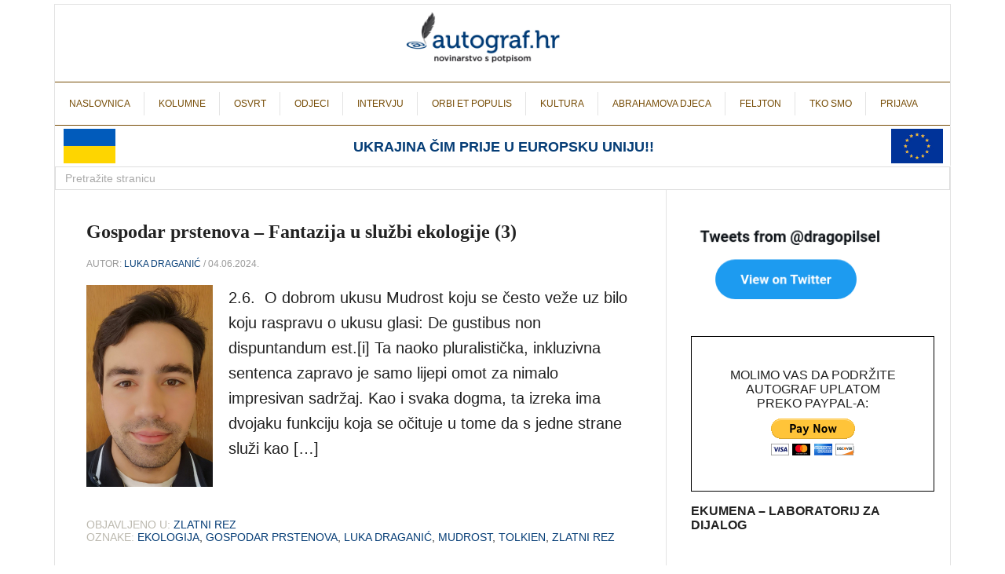

--- FILE ---
content_type: text/html; charset=UTF-8
request_url: https://autograf.hr/tag/gospodar-prstenova/
body_size: 26006
content:
<!DOCTYPE html>
<html lang="en" dir="ltr" class="sid-plesk">
<head>
<title>Autograf.hr</title>

<meta name="viewport" content="width=device-width">
<link rel="preconnect" href="https://fonts.gstatic.com">
<link rel="stylesheet" id="google-fonts-css" href="//fonts.googleapis.com/css?family=Raleway%3A400%2C700%7CPathway+Gothic+One&#038;ver=3.0.2" type="text/css" media="all" />



<style>
body { margin: 0; padding: 0; font-family: 'raleway-regular',sans-serif; color: #222; }
body a { color: #764c05; text-decoration: none; }
html { margin: 0; padding: 0; }
img { display: block; margin: 0; padding: 0; }
ul, li { list-style-type: none; padding: 0; margin: 0; }
.widgettitle { display: none; }
.recent-posts-widget-with-thumbnails a { color: inherit; text-decoration: none; color: #053d76; }
.rpwwt-post-title { font-weight: bold; margin: 0; font-size: 20px; margin-top: 7px; display: block; }
.rpwwt-post-categories { position: absolute; top: 0px; font-size: 15px; border-bottom: 1px solid #e3e3e3; width: 100%; height: 28px; }
.rpwwt-widget { position: relative; padding-top: 40px; padding-bottom: 20px; }
.rpwwt-widget ul li img { margin-top: 0; }
.rpwwt-post-author { font-size: 14px; margin-top: 6px; }
.widget_media_image { margin: 20px 0; }
.widget_media_image img { width: 100%; height: 100%; }
.site-title a { float: left; min-height: 80px; width: 100%; color: white; background: url(https://www.autograf.hr/wp-content/uploads/2015/03/novi_logo_autograf.png) no-repeat !important; background-position-y: top !important; background-position-x: center !important; }
ul { display: block; list-style-type: disc; margin-block-start: 1em; margin-block-end: 1em; margin-inline-start: 0px; margin-inline-end: 0px; padding-inline-start: 40px; }
.ukrajina { font-size: 18px; color: #053d76; display: block; max-width: 70%; margin: 16px auto 0; }
#glavni_izbornik { padding: 0; }
#glavni_izbornik_mob { display: none; }

@media (max-width: 900px)
{
.ukrajina { color: #053d76; display: block; max-width: 40%; margin: 9px auto; }
#glavni_izbornik { text-align: center; display: none; padding: 0; }
#glavni_izbornik_mob { display: block; }
}

@media (max-width: 555px)
{
.ukrajina { font-size: 14px; max-width: 50%; }
}
</style>

	<meta charset="UTF-8">
	<link rel="icon" href="/wp-content/uploads/2024/05/favicon.png" />
	
		<!-- All in One SEO 4.7.7.2 - aioseo.com -->
	<meta name="robots" content="max-image-preview:large" />
	<link rel="canonical" href="https://autograf.hr/tag/gospodar-prstenova/" />
	<meta name="generator" content="All in One SEO (AIOSEO) 4.7.7.2" />
		<script type="application/ld+json" class="aioseo-schema">
			{"@context":"https:\/\/schema.org","@graph":[{"@type":"BreadcrumbList","@id":"https:\/\/autograf.hr\/tag\/gospodar-prstenova\/#breadcrumblist","itemListElement":[{"@type":"ListItem","@id":"https:\/\/autograf.hr\/#listItem","position":1,"name":"Home","item":"https:\/\/autograf.hr\/","nextItem":{"@type":"ListItem","@id":"https:\/\/autograf.hr\/tag\/gospodar-prstenova\/#listItem","name":"Gospodar prstenova"}},{"@type":"ListItem","@id":"https:\/\/autograf.hr\/tag\/gospodar-prstenova\/#listItem","position":2,"name":"Gospodar prstenova","previousItem":{"@type":"ListItem","@id":"https:\/\/autograf.hr\/#listItem","name":"Home"}}]},{"@type":"CollectionPage","@id":"https:\/\/autograf.hr\/tag\/gospodar-prstenova\/#collectionpage","url":"https:\/\/autograf.hr\/tag\/gospodar-prstenova\/","name":"Gospodar prstenova - Autograf.hr","inLanguage":"en-US","isPartOf":{"@id":"https:\/\/autograf.hr\/#website"},"breadcrumb":{"@id":"https:\/\/autograf.hr\/tag\/gospodar-prstenova\/#breadcrumblist"}},{"@type":"Organization","@id":"https:\/\/autograf.hr\/#organization","name":"Autograf.hr","description":"novinarstvo s potpisom","url":"https:\/\/autograf.hr\/"},{"@type":"WebSite","@id":"https:\/\/autograf.hr\/#website","url":"https:\/\/autograf.hr\/","name":"Autograf.hr","description":"novinarstvo s potpisom","inLanguage":"en-US","publisher":{"@id":"https:\/\/autograf.hr\/#organization"}}]}
		</script>
		<!-- All in One SEO -->

<link rel="alternate" type="application/rss+xml" title="Autograf.hr &raquo; Gospodar prstenova Tag Feed" href="https://autograf.hr/tag/gospodar-prstenova/feed/" />
		<!-- This site uses the Google Analytics by ExactMetrics plugin v8.11.1 - Using Analytics tracking - https://www.exactmetrics.com/ -->
							<script src="//www.googletagmanager.com/gtag/js?id=G-3DWTMKFD8Q"  data-cfasync="false" data-wpfc-render="false" type="text/javascript" async></script>
			<script data-cfasync="false" data-wpfc-render="false" type="text/javascript">
				var em_version = '8.11.1';
				var em_track_user = true;
				var em_no_track_reason = '';
								var ExactMetricsDefaultLocations = {"page_location":"https:\/\/autograf.hr\/tag\/gospodar-prstenova\/"};
								if ( typeof ExactMetricsPrivacyGuardFilter === 'function' ) {
					var ExactMetricsLocations = (typeof ExactMetricsExcludeQuery === 'object') ? ExactMetricsPrivacyGuardFilter( ExactMetricsExcludeQuery ) : ExactMetricsPrivacyGuardFilter( ExactMetricsDefaultLocations );
				} else {
					var ExactMetricsLocations = (typeof ExactMetricsExcludeQuery === 'object') ? ExactMetricsExcludeQuery : ExactMetricsDefaultLocations;
				}

								var disableStrs = [
										'ga-disable-G-3DWTMKFD8Q',
									];

				/* Function to detect opted out users */
				function __gtagTrackerIsOptedOut() {
					for (var index = 0; index < disableStrs.length; index++) {
						if (document.cookie.indexOf(disableStrs[index] + '=true') > -1) {
							return true;
						}
					}

					return false;
				}

				/* Disable tracking if the opt-out cookie exists. */
				if (__gtagTrackerIsOptedOut()) {
					for (var index = 0; index < disableStrs.length; index++) {
						window[disableStrs[index]] = true;
					}
				}

				/* Opt-out function */
				function __gtagTrackerOptout() {
					for (var index = 0; index < disableStrs.length; index++) {
						document.cookie = disableStrs[index] + '=true; expires=Thu, 31 Dec 2099 23:59:59 UTC; path=/';
						window[disableStrs[index]] = true;
					}
				}

				if ('undefined' === typeof gaOptout) {
					function gaOptout() {
						__gtagTrackerOptout();
					}
				}
								window.dataLayer = window.dataLayer || [];

				window.ExactMetricsDualTracker = {
					helpers: {},
					trackers: {},
				};
				if (em_track_user) {
					function __gtagDataLayer() {
						dataLayer.push(arguments);
					}

					function __gtagTracker(type, name, parameters) {
						if (!parameters) {
							parameters = {};
						}

						if (parameters.send_to) {
							__gtagDataLayer.apply(null, arguments);
							return;
						}

						if (type === 'event') {
														parameters.send_to = exactmetrics_frontend.v4_id;
							var hookName = name;
							if (typeof parameters['event_category'] !== 'undefined') {
								hookName = parameters['event_category'] + ':' + name;
							}

							if (typeof ExactMetricsDualTracker.trackers[hookName] !== 'undefined') {
								ExactMetricsDualTracker.trackers[hookName](parameters);
							} else {
								__gtagDataLayer('event', name, parameters);
							}
							
						} else {
							__gtagDataLayer.apply(null, arguments);
						}
					}

					__gtagTracker('js', new Date());
					__gtagTracker('set', {
						'developer_id.dNDMyYj': true,
											});
					if ( ExactMetricsLocations.page_location ) {
						__gtagTracker('set', ExactMetricsLocations);
					}
										__gtagTracker('config', 'G-3DWTMKFD8Q', {"forceSSL":"true","link_attribution":"true"} );
										window.gtag = __gtagTracker;										(function () {
						/* https://developers.google.com/analytics/devguides/collection/analyticsjs/ */
						/* ga and __gaTracker compatibility shim. */
						var noopfn = function () {
							return null;
						};
						var newtracker = function () {
							return new Tracker();
						};
						var Tracker = function () {
							return null;
						};
						var p = Tracker.prototype;
						p.get = noopfn;
						p.set = noopfn;
						p.send = function () {
							var args = Array.prototype.slice.call(arguments);
							args.unshift('send');
							__gaTracker.apply(null, args);
						};
						var __gaTracker = function () {
							var len = arguments.length;
							if (len === 0) {
								return;
							}
							var f = arguments[len - 1];
							if (typeof f !== 'object' || f === null || typeof f.hitCallback !== 'function') {
								if ('send' === arguments[0]) {
									var hitConverted, hitObject = false, action;
									if ('event' === arguments[1]) {
										if ('undefined' !== typeof arguments[3]) {
											hitObject = {
												'eventAction': arguments[3],
												'eventCategory': arguments[2],
												'eventLabel': arguments[4],
												'value': arguments[5] ? arguments[5] : 1,
											}
										}
									}
									if ('pageview' === arguments[1]) {
										if ('undefined' !== typeof arguments[2]) {
											hitObject = {
												'eventAction': 'page_view',
												'page_path': arguments[2],
											}
										}
									}
									if (typeof arguments[2] === 'object') {
										hitObject = arguments[2];
									}
									if (typeof arguments[5] === 'object') {
										Object.assign(hitObject, arguments[5]);
									}
									if ('undefined' !== typeof arguments[1].hitType) {
										hitObject = arguments[1];
										if ('pageview' === hitObject.hitType) {
											hitObject.eventAction = 'page_view';
										}
									}
									if (hitObject) {
										action = 'timing' === arguments[1].hitType ? 'timing_complete' : hitObject.eventAction;
										hitConverted = mapArgs(hitObject);
										__gtagTracker('event', action, hitConverted);
									}
								}
								return;
							}

							function mapArgs(args) {
								var arg, hit = {};
								var gaMap = {
									'eventCategory': 'event_category',
									'eventAction': 'event_action',
									'eventLabel': 'event_label',
									'eventValue': 'event_value',
									'nonInteraction': 'non_interaction',
									'timingCategory': 'event_category',
									'timingVar': 'name',
									'timingValue': 'value',
									'timingLabel': 'event_label',
									'page': 'page_path',
									'location': 'page_location',
									'title': 'page_title',
									'referrer' : 'page_referrer',
								};
								for (arg in args) {
																		if (!(!args.hasOwnProperty(arg) || !gaMap.hasOwnProperty(arg))) {
										hit[gaMap[arg]] = args[arg];
									} else {
										hit[arg] = args[arg];
									}
								}
								return hit;
							}

							try {
								f.hitCallback();
							} catch (ex) {
							}
						};
						__gaTracker.create = newtracker;
						__gaTracker.getByName = newtracker;
						__gaTracker.getAll = function () {
							return [];
						};
						__gaTracker.remove = noopfn;
						__gaTracker.loaded = true;
						window['__gaTracker'] = __gaTracker;
					})();
									} else {
										console.log("");
					(function () {
						function __gtagTracker() {
							return null;
						}

						window['__gtagTracker'] = __gtagTracker;
						window['gtag'] = __gtagTracker;
					})();
									}
			</script>
							<!-- / Google Analytics by ExactMetrics -->
				<!-- This site uses the Google Analytics by MonsterInsights plugin v9.11.1 - Using Analytics tracking - https://www.monsterinsights.com/ -->
		<!-- Note: MonsterInsights is not currently configured on this site. The site owner needs to authenticate with Google Analytics in the MonsterInsights settings panel. -->
					<!-- No tracking code set -->
				<!-- / Google Analytics by MonsterInsights -->
		<style id='wp-img-auto-sizes-contain-inline-css' type='text/css'>
img:is([sizes=auto i],[sizes^="auto," i]){contain-intrinsic-size:3000px 1500px}
/*# sourceURL=wp-img-auto-sizes-contain-inline-css */
</style>
<style id='wp-emoji-styles-inline-css' type='text/css'>

	img.wp-smiley, img.emoji {
		display: inline !important;
		border: none !important;
		box-shadow: none !important;
		height: 1em !important;
		width: 1em !important;
		margin: 0 0.07em !important;
		vertical-align: -0.1em !important;
		background: none !important;
		padding: 0 !important;
	}
/*# sourceURL=wp-emoji-styles-inline-css */
</style>
<style id='wp-block-library-inline-css' type='text/css'>
:root{--wp-block-synced-color:#7a00df;--wp-block-synced-color--rgb:122,0,223;--wp-bound-block-color:var(--wp-block-synced-color);--wp-editor-canvas-background:#ddd;--wp-admin-theme-color:#007cba;--wp-admin-theme-color--rgb:0,124,186;--wp-admin-theme-color-darker-10:#006ba1;--wp-admin-theme-color-darker-10--rgb:0,107,160.5;--wp-admin-theme-color-darker-20:#005a87;--wp-admin-theme-color-darker-20--rgb:0,90,135;--wp-admin-border-width-focus:2px}@media (min-resolution:192dpi){:root{--wp-admin-border-width-focus:1.5px}}.wp-element-button{cursor:pointer}:root .has-very-light-gray-background-color{background-color:#eee}:root .has-very-dark-gray-background-color{background-color:#313131}:root .has-very-light-gray-color{color:#eee}:root .has-very-dark-gray-color{color:#313131}:root .has-vivid-green-cyan-to-vivid-cyan-blue-gradient-background{background:linear-gradient(135deg,#00d084,#0693e3)}:root .has-purple-crush-gradient-background{background:linear-gradient(135deg,#34e2e4,#4721fb 50%,#ab1dfe)}:root .has-hazy-dawn-gradient-background{background:linear-gradient(135deg,#faaca8,#dad0ec)}:root .has-subdued-olive-gradient-background{background:linear-gradient(135deg,#fafae1,#67a671)}:root .has-atomic-cream-gradient-background{background:linear-gradient(135deg,#fdd79a,#004a59)}:root .has-nightshade-gradient-background{background:linear-gradient(135deg,#330968,#31cdcf)}:root .has-midnight-gradient-background{background:linear-gradient(135deg,#020381,#2874fc)}:root{--wp--preset--font-size--normal:16px;--wp--preset--font-size--huge:42px}.has-regular-font-size{font-size:1em}.has-larger-font-size{font-size:2.625em}.has-normal-font-size{font-size:var(--wp--preset--font-size--normal)}.has-huge-font-size{font-size:var(--wp--preset--font-size--huge)}.has-text-align-center{text-align:center}.has-text-align-left{text-align:left}.has-text-align-right{text-align:right}.has-fit-text{white-space:nowrap!important}#end-resizable-editor-section{display:none}.aligncenter{clear:both}.items-justified-left{justify-content:flex-start}.items-justified-center{justify-content:center}.items-justified-right{justify-content:flex-end}.items-justified-space-between{justify-content:space-between}.screen-reader-text{border:0;clip-path:inset(50%);height:1px;margin:-1px;overflow:hidden;padding:0;position:absolute;width:1px;word-wrap:normal!important}.screen-reader-text:focus{background-color:#ddd;clip-path:none;color:#444;display:block;font-size:1em;height:auto;left:5px;line-height:normal;padding:15px 23px 14px;text-decoration:none;top:5px;width:auto;z-index:100000}html :where(.has-border-color){border-style:solid}html :where([style*=border-top-color]){border-top-style:solid}html :where([style*=border-right-color]){border-right-style:solid}html :where([style*=border-bottom-color]){border-bottom-style:solid}html :where([style*=border-left-color]){border-left-style:solid}html :where([style*=border-width]){border-style:solid}html :where([style*=border-top-width]){border-top-style:solid}html :where([style*=border-right-width]){border-right-style:solid}html :where([style*=border-bottom-width]){border-bottom-style:solid}html :where([style*=border-left-width]){border-left-style:solid}html :where(img[class*=wp-image-]){height:auto;max-width:100%}:where(figure){margin:0 0 1em}html :where(.is-position-sticky){--wp-admin--admin-bar--position-offset:var(--wp-admin--admin-bar--height,0px)}@media screen and (max-width:600px){html :where(.is-position-sticky){--wp-admin--admin-bar--position-offset:0px}}

/*# sourceURL=wp-block-library-inline-css */
</style><style id='wp-block-heading-inline-css' type='text/css'>
h1:where(.wp-block-heading).has-background,h2:where(.wp-block-heading).has-background,h3:where(.wp-block-heading).has-background,h4:where(.wp-block-heading).has-background,h5:where(.wp-block-heading).has-background,h6:where(.wp-block-heading).has-background{padding:1.25em 2.375em}h1.has-text-align-left[style*=writing-mode]:where([style*=vertical-lr]),h1.has-text-align-right[style*=writing-mode]:where([style*=vertical-rl]),h2.has-text-align-left[style*=writing-mode]:where([style*=vertical-lr]),h2.has-text-align-right[style*=writing-mode]:where([style*=vertical-rl]),h3.has-text-align-left[style*=writing-mode]:where([style*=vertical-lr]),h3.has-text-align-right[style*=writing-mode]:where([style*=vertical-rl]),h4.has-text-align-left[style*=writing-mode]:where([style*=vertical-lr]),h4.has-text-align-right[style*=writing-mode]:where([style*=vertical-rl]),h5.has-text-align-left[style*=writing-mode]:where([style*=vertical-lr]),h5.has-text-align-right[style*=writing-mode]:where([style*=vertical-rl]),h6.has-text-align-left[style*=writing-mode]:where([style*=vertical-lr]),h6.has-text-align-right[style*=writing-mode]:where([style*=vertical-rl]){rotate:180deg}
/*# sourceURL=https://autograf.hr/wp-includes/blocks/heading/style.min.css */
</style>
<style id='wp-block-latest-comments-inline-css' type='text/css'>
ol.wp-block-latest-comments{box-sizing:border-box;margin-left:0}:where(.wp-block-latest-comments:not([style*=line-height] .wp-block-latest-comments__comment)){line-height:1.1}:where(.wp-block-latest-comments:not([style*=line-height] .wp-block-latest-comments__comment-excerpt p)){line-height:1.8}.has-dates :where(.wp-block-latest-comments:not([style*=line-height])),.has-excerpts :where(.wp-block-latest-comments:not([style*=line-height])){line-height:1.5}.wp-block-latest-comments .wp-block-latest-comments{padding-left:0}.wp-block-latest-comments__comment{list-style:none;margin-bottom:1em}.has-avatars .wp-block-latest-comments__comment{list-style:none;min-height:2.25em}.has-avatars .wp-block-latest-comments__comment .wp-block-latest-comments__comment-excerpt,.has-avatars .wp-block-latest-comments__comment .wp-block-latest-comments__comment-meta{margin-left:3.25em}.wp-block-latest-comments__comment-excerpt p{font-size:.875em;margin:.36em 0 1.4em}.wp-block-latest-comments__comment-date{display:block;font-size:.75em}.wp-block-latest-comments .avatar,.wp-block-latest-comments__comment-avatar{border-radius:1.5em;display:block;float:left;height:2.5em;margin-right:.75em;width:2.5em}.wp-block-latest-comments[class*=-font-size] a,.wp-block-latest-comments[style*=font-size] a{font-size:inherit}
/*# sourceURL=https://autograf.hr/wp-includes/blocks/latest-comments/style.min.css */
</style>
<style id='wp-block-latest-posts-inline-css' type='text/css'>
.wp-block-latest-posts{box-sizing:border-box}.wp-block-latest-posts.alignleft{margin-right:2em}.wp-block-latest-posts.alignright{margin-left:2em}.wp-block-latest-posts.wp-block-latest-posts__list{list-style:none}.wp-block-latest-posts.wp-block-latest-posts__list li{clear:both;overflow-wrap:break-word}.wp-block-latest-posts.is-grid{display:flex;flex-wrap:wrap}.wp-block-latest-posts.is-grid li{margin:0 1.25em 1.25em 0;width:100%}@media (min-width:600px){.wp-block-latest-posts.columns-2 li{width:calc(50% - .625em)}.wp-block-latest-posts.columns-2 li:nth-child(2n){margin-right:0}.wp-block-latest-posts.columns-3 li{width:calc(33.33333% - .83333em)}.wp-block-latest-posts.columns-3 li:nth-child(3n){margin-right:0}.wp-block-latest-posts.columns-4 li{width:calc(25% - .9375em)}.wp-block-latest-posts.columns-4 li:nth-child(4n){margin-right:0}.wp-block-latest-posts.columns-5 li{width:calc(20% - 1em)}.wp-block-latest-posts.columns-5 li:nth-child(5n){margin-right:0}.wp-block-latest-posts.columns-6 li{width:calc(16.66667% - 1.04167em)}.wp-block-latest-posts.columns-6 li:nth-child(6n){margin-right:0}}:root :where(.wp-block-latest-posts.is-grid){padding:0}:root :where(.wp-block-latest-posts.wp-block-latest-posts__list){padding-left:0}.wp-block-latest-posts__post-author,.wp-block-latest-posts__post-date{display:block;font-size:.8125em}.wp-block-latest-posts__post-excerpt,.wp-block-latest-posts__post-full-content{margin-bottom:1em;margin-top:.5em}.wp-block-latest-posts__featured-image a{display:inline-block}.wp-block-latest-posts__featured-image img{height:auto;max-width:100%;width:auto}.wp-block-latest-posts__featured-image.alignleft{float:left;margin-right:1em}.wp-block-latest-posts__featured-image.alignright{float:right;margin-left:1em}.wp-block-latest-posts__featured-image.aligncenter{margin-bottom:1em;text-align:center}
/*# sourceURL=https://autograf.hr/wp-includes/blocks/latest-posts/style.min.css */
</style>
<style id='wp-block-search-inline-css' type='text/css'>
.wp-block-search__button{margin-left:10px;word-break:normal}.wp-block-search__button.has-icon{line-height:0}.wp-block-search__button svg{height:1.25em;min-height:24px;min-width:24px;width:1.25em;fill:currentColor;vertical-align:text-bottom}:where(.wp-block-search__button){border:1px solid #ccc;padding:6px 10px}.wp-block-search__inside-wrapper{display:flex;flex:auto;flex-wrap:nowrap;max-width:100%}.wp-block-search__label{width:100%}.wp-block-search.wp-block-search__button-only .wp-block-search__button{box-sizing:border-box;display:flex;flex-shrink:0;justify-content:center;margin-left:0;max-width:100%}.wp-block-search.wp-block-search__button-only .wp-block-search__inside-wrapper{min-width:0!important;transition-property:width}.wp-block-search.wp-block-search__button-only .wp-block-search__input{flex-basis:100%;transition-duration:.3s}.wp-block-search.wp-block-search__button-only.wp-block-search__searchfield-hidden,.wp-block-search.wp-block-search__button-only.wp-block-search__searchfield-hidden .wp-block-search__inside-wrapper{overflow:hidden}.wp-block-search.wp-block-search__button-only.wp-block-search__searchfield-hidden .wp-block-search__input{border-left-width:0!important;border-right-width:0!important;flex-basis:0;flex-grow:0;margin:0;min-width:0!important;padding-left:0!important;padding-right:0!important;width:0!important}:where(.wp-block-search__input){appearance:none;border:1px solid #949494;flex-grow:1;font-family:inherit;font-size:inherit;font-style:inherit;font-weight:inherit;letter-spacing:inherit;line-height:inherit;margin-left:0;margin-right:0;min-width:3rem;padding:8px;text-decoration:unset!important;text-transform:inherit}:where(.wp-block-search__button-inside .wp-block-search__inside-wrapper){background-color:#fff;border:1px solid #949494;box-sizing:border-box;padding:4px}:where(.wp-block-search__button-inside .wp-block-search__inside-wrapper) .wp-block-search__input{border:none;border-radius:0;padding:0 4px}:where(.wp-block-search__button-inside .wp-block-search__inside-wrapper) .wp-block-search__input:focus{outline:none}:where(.wp-block-search__button-inside .wp-block-search__inside-wrapper) :where(.wp-block-search__button){padding:4px 8px}.wp-block-search.aligncenter .wp-block-search__inside-wrapper{margin:auto}.wp-block[data-align=right] .wp-block-search.wp-block-search__button-only .wp-block-search__inside-wrapper{float:right}
/*# sourceURL=https://autograf.hr/wp-includes/blocks/search/style.min.css */
</style>
<style id='wp-block-group-inline-css' type='text/css'>
.wp-block-group{box-sizing:border-box}:where(.wp-block-group.wp-block-group-is-layout-constrained){position:relative}
/*# sourceURL=https://autograf.hr/wp-includes/blocks/group/style.min.css */
</style>
<style id='global-styles-inline-css' type='text/css'>
:root{--wp--preset--aspect-ratio--square: 1;--wp--preset--aspect-ratio--4-3: 4/3;--wp--preset--aspect-ratio--3-4: 3/4;--wp--preset--aspect-ratio--3-2: 3/2;--wp--preset--aspect-ratio--2-3: 2/3;--wp--preset--aspect-ratio--16-9: 16/9;--wp--preset--aspect-ratio--9-16: 9/16;--wp--preset--color--black: #000000;--wp--preset--color--cyan-bluish-gray: #abb8c3;--wp--preset--color--white: #ffffff;--wp--preset--color--pale-pink: #f78da7;--wp--preset--color--vivid-red: #cf2e2e;--wp--preset--color--luminous-vivid-orange: #ff6900;--wp--preset--color--luminous-vivid-amber: #fcb900;--wp--preset--color--light-green-cyan: #7bdcb5;--wp--preset--color--vivid-green-cyan: #00d084;--wp--preset--color--pale-cyan-blue: #8ed1fc;--wp--preset--color--vivid-cyan-blue: #0693e3;--wp--preset--color--vivid-purple: #9b51e0;--wp--preset--gradient--vivid-cyan-blue-to-vivid-purple: linear-gradient(135deg,rgb(6,147,227) 0%,rgb(155,81,224) 100%);--wp--preset--gradient--light-green-cyan-to-vivid-green-cyan: linear-gradient(135deg,rgb(122,220,180) 0%,rgb(0,208,130) 100%);--wp--preset--gradient--luminous-vivid-amber-to-luminous-vivid-orange: linear-gradient(135deg,rgb(252,185,0) 0%,rgb(255,105,0) 100%);--wp--preset--gradient--luminous-vivid-orange-to-vivid-red: linear-gradient(135deg,rgb(255,105,0) 0%,rgb(207,46,46) 100%);--wp--preset--gradient--very-light-gray-to-cyan-bluish-gray: linear-gradient(135deg,rgb(238,238,238) 0%,rgb(169,184,195) 100%);--wp--preset--gradient--cool-to-warm-spectrum: linear-gradient(135deg,rgb(74,234,220) 0%,rgb(151,120,209) 20%,rgb(207,42,186) 40%,rgb(238,44,130) 60%,rgb(251,105,98) 80%,rgb(254,248,76) 100%);--wp--preset--gradient--blush-light-purple: linear-gradient(135deg,rgb(255,206,236) 0%,rgb(152,150,240) 100%);--wp--preset--gradient--blush-bordeaux: linear-gradient(135deg,rgb(254,205,165) 0%,rgb(254,45,45) 50%,rgb(107,0,62) 100%);--wp--preset--gradient--luminous-dusk: linear-gradient(135deg,rgb(255,203,112) 0%,rgb(199,81,192) 50%,rgb(65,88,208) 100%);--wp--preset--gradient--pale-ocean: linear-gradient(135deg,rgb(255,245,203) 0%,rgb(182,227,212) 50%,rgb(51,167,181) 100%);--wp--preset--gradient--electric-grass: linear-gradient(135deg,rgb(202,248,128) 0%,rgb(113,206,126) 100%);--wp--preset--gradient--midnight: linear-gradient(135deg,rgb(2,3,129) 0%,rgb(40,116,252) 100%);--wp--preset--font-size--small: 13px;--wp--preset--font-size--medium: 20px;--wp--preset--font-size--large: 36px;--wp--preset--font-size--x-large: 42px;--wp--preset--spacing--20: 0.44rem;--wp--preset--spacing--30: 0.67rem;--wp--preset--spacing--40: 1rem;--wp--preset--spacing--50: 1.5rem;--wp--preset--spacing--60: 2.25rem;--wp--preset--spacing--70: 3.38rem;--wp--preset--spacing--80: 5.06rem;--wp--preset--shadow--natural: 6px 6px 9px rgba(0, 0, 0, 0.2);--wp--preset--shadow--deep: 12px 12px 50px rgba(0, 0, 0, 0.4);--wp--preset--shadow--sharp: 6px 6px 0px rgba(0, 0, 0, 0.2);--wp--preset--shadow--outlined: 6px 6px 0px -3px rgb(255, 255, 255), 6px 6px rgb(0, 0, 0);--wp--preset--shadow--crisp: 6px 6px 0px rgb(0, 0, 0);}:where(.is-layout-flex){gap: 0.5em;}:where(.is-layout-grid){gap: 0.5em;}body .is-layout-flex{display: flex;}.is-layout-flex{flex-wrap: wrap;align-items: center;}.is-layout-flex > :is(*, div){margin: 0;}body .is-layout-grid{display: grid;}.is-layout-grid > :is(*, div){margin: 0;}:where(.wp-block-columns.is-layout-flex){gap: 2em;}:where(.wp-block-columns.is-layout-grid){gap: 2em;}:where(.wp-block-post-template.is-layout-flex){gap: 1.25em;}:where(.wp-block-post-template.is-layout-grid){gap: 1.25em;}.has-black-color{color: var(--wp--preset--color--black) !important;}.has-cyan-bluish-gray-color{color: var(--wp--preset--color--cyan-bluish-gray) !important;}.has-white-color{color: var(--wp--preset--color--white) !important;}.has-pale-pink-color{color: var(--wp--preset--color--pale-pink) !important;}.has-vivid-red-color{color: var(--wp--preset--color--vivid-red) !important;}.has-luminous-vivid-orange-color{color: var(--wp--preset--color--luminous-vivid-orange) !important;}.has-luminous-vivid-amber-color{color: var(--wp--preset--color--luminous-vivid-amber) !important;}.has-light-green-cyan-color{color: var(--wp--preset--color--light-green-cyan) !important;}.has-vivid-green-cyan-color{color: var(--wp--preset--color--vivid-green-cyan) !important;}.has-pale-cyan-blue-color{color: var(--wp--preset--color--pale-cyan-blue) !important;}.has-vivid-cyan-blue-color{color: var(--wp--preset--color--vivid-cyan-blue) !important;}.has-vivid-purple-color{color: var(--wp--preset--color--vivid-purple) !important;}.has-black-background-color{background-color: var(--wp--preset--color--black) !important;}.has-cyan-bluish-gray-background-color{background-color: var(--wp--preset--color--cyan-bluish-gray) !important;}.has-white-background-color{background-color: var(--wp--preset--color--white) !important;}.has-pale-pink-background-color{background-color: var(--wp--preset--color--pale-pink) !important;}.has-vivid-red-background-color{background-color: var(--wp--preset--color--vivid-red) !important;}.has-luminous-vivid-orange-background-color{background-color: var(--wp--preset--color--luminous-vivid-orange) !important;}.has-luminous-vivid-amber-background-color{background-color: var(--wp--preset--color--luminous-vivid-amber) !important;}.has-light-green-cyan-background-color{background-color: var(--wp--preset--color--light-green-cyan) !important;}.has-vivid-green-cyan-background-color{background-color: var(--wp--preset--color--vivid-green-cyan) !important;}.has-pale-cyan-blue-background-color{background-color: var(--wp--preset--color--pale-cyan-blue) !important;}.has-vivid-cyan-blue-background-color{background-color: var(--wp--preset--color--vivid-cyan-blue) !important;}.has-vivid-purple-background-color{background-color: var(--wp--preset--color--vivid-purple) !important;}.has-black-border-color{border-color: var(--wp--preset--color--black) !important;}.has-cyan-bluish-gray-border-color{border-color: var(--wp--preset--color--cyan-bluish-gray) !important;}.has-white-border-color{border-color: var(--wp--preset--color--white) !important;}.has-pale-pink-border-color{border-color: var(--wp--preset--color--pale-pink) !important;}.has-vivid-red-border-color{border-color: var(--wp--preset--color--vivid-red) !important;}.has-luminous-vivid-orange-border-color{border-color: var(--wp--preset--color--luminous-vivid-orange) !important;}.has-luminous-vivid-amber-border-color{border-color: var(--wp--preset--color--luminous-vivid-amber) !important;}.has-light-green-cyan-border-color{border-color: var(--wp--preset--color--light-green-cyan) !important;}.has-vivid-green-cyan-border-color{border-color: var(--wp--preset--color--vivid-green-cyan) !important;}.has-pale-cyan-blue-border-color{border-color: var(--wp--preset--color--pale-cyan-blue) !important;}.has-vivid-cyan-blue-border-color{border-color: var(--wp--preset--color--vivid-cyan-blue) !important;}.has-vivid-purple-border-color{border-color: var(--wp--preset--color--vivid-purple) !important;}.has-vivid-cyan-blue-to-vivid-purple-gradient-background{background: var(--wp--preset--gradient--vivid-cyan-blue-to-vivid-purple) !important;}.has-light-green-cyan-to-vivid-green-cyan-gradient-background{background: var(--wp--preset--gradient--light-green-cyan-to-vivid-green-cyan) !important;}.has-luminous-vivid-amber-to-luminous-vivid-orange-gradient-background{background: var(--wp--preset--gradient--luminous-vivid-amber-to-luminous-vivid-orange) !important;}.has-luminous-vivid-orange-to-vivid-red-gradient-background{background: var(--wp--preset--gradient--luminous-vivid-orange-to-vivid-red) !important;}.has-very-light-gray-to-cyan-bluish-gray-gradient-background{background: var(--wp--preset--gradient--very-light-gray-to-cyan-bluish-gray) !important;}.has-cool-to-warm-spectrum-gradient-background{background: var(--wp--preset--gradient--cool-to-warm-spectrum) !important;}.has-blush-light-purple-gradient-background{background: var(--wp--preset--gradient--blush-light-purple) !important;}.has-blush-bordeaux-gradient-background{background: var(--wp--preset--gradient--blush-bordeaux) !important;}.has-luminous-dusk-gradient-background{background: var(--wp--preset--gradient--luminous-dusk) !important;}.has-pale-ocean-gradient-background{background: var(--wp--preset--gradient--pale-ocean) !important;}.has-electric-grass-gradient-background{background: var(--wp--preset--gradient--electric-grass) !important;}.has-midnight-gradient-background{background: var(--wp--preset--gradient--midnight) !important;}.has-small-font-size{font-size: var(--wp--preset--font-size--small) !important;}.has-medium-font-size{font-size: var(--wp--preset--font-size--medium) !important;}.has-large-font-size{font-size: var(--wp--preset--font-size--large) !important;}.has-x-large-font-size{font-size: var(--wp--preset--font-size--x-large) !important;}
/*# sourceURL=global-styles-inline-css */
</style>

<style id='classic-theme-styles-inline-css' type='text/css'>
/*! This file is auto-generated */
.wp-block-button__link{color:#fff;background-color:#32373c;border-radius:9999px;box-shadow:none;text-decoration:none;padding:calc(.667em + 2px) calc(1.333em + 2px);font-size:1.125em}.wp-block-file__button{background:#32373c;color:#fff;text-decoration:none}
/*# sourceURL=/wp-includes/css/classic-themes.min.css */
</style>
<link rel='stylesheet' id='contact-form-7-css' href='https://autograf.hr/wp-content/plugins/contact-form-7/includes/css/styles.css?ver=6.0.3' type='text/css' media='all' />
<link rel='stylesheet' id='recent-posts-widget-with-thumbnails-public-style-css' href='https://autograf.hr/wp-content/plugins/recent-posts-widget-with-thumbnails/public.css?ver=7.1.1' type='text/css' media='all' />
<link rel='stylesheet' id='newsletter-css' href='https://autograf.hr/wp-content/plugins/newsletter/style.css?ver=8.6.4' type='text/css' media='all' />
<style id='newsletter-inline-css' type='text/css'>
This email requires a modern e-mail reader but you can view the email online here:

{email_url}.

Thank you, autograf.hr
To change your subscription follow:
{profile_url}.
/*# sourceURL=newsletter-inline-css */
</style>
<script type='text/javascript'>ajaxurl='https://autograf.hr/wp-admin/admin-ajax.php';pf_nonce='95265fdeb3';</script><script type="text/javascript" src="https://autograf.hr/wp-content/plugins/google-analytics-dashboard-for-wp/assets/js/frontend-gtag.min.js?ver=8.11.1" id="exactmetrics-frontend-script-js" async="async" data-wp-strategy="async"></script>
<script data-cfasync="false" data-wpfc-render="false" type="text/javascript" id='exactmetrics-frontend-script-js-extra'>/* <![CDATA[ */
var exactmetrics_frontend = {"js_events_tracking":"true","download_extensions":"doc,pdf,ppt,zip,xls,docx,pptx,xlsx","inbound_paths":"[{\"path\":\"\\\/go\\\/\",\"label\":\"affiliate\"},{\"path\":\"\\\/recommend\\\/\",\"label\":\"affiliate\"}]","home_url":"https:\/\/autograf.hr","hash_tracking":"false","v4_id":"G-3DWTMKFD8Q"};/* ]]> */
</script>
<script type="text/javascript" src="https://autograf.hr/wp-includes/js/jquery/jquery.min.js?ver=3.7.1" id="jquery-core-js"></script>
<script type="text/javascript" src="https://autograf.hr/wp-includes/js/jquery/jquery-migrate.min.js?ver=3.4.1" id="jquery-migrate-js"></script>
<link rel="https://api.w.org/" href="https://autograf.hr/wp-json/" /><link rel="alternate" title="JSON" type="application/json" href="https://autograf.hr/wp-json/wp/v2/tags/3080" /><link rel="EditURI" type="application/rsd+xml" title="RSD" href="https://autograf.hr/xmlrpc.php?rsd" />
<meta name="generator" content="WordPress 6.9" />
<script async='async' src='https://securepubads.g.doubleclick.net/tag/js/gpt.js'></script>
<script src="https://cdn.234doo.com/autograf.js"></script>
<script>document.cookie = 'quads_browser_width='+screen.width;</script><style id="wpforms-css-vars-root">
				:root {
					--wpforms-field-border-radius: 3px;
--wpforms-field-border-style: solid;
--wpforms-field-border-size: 1px;
--wpforms-field-background-color: #ffffff;
--wpforms-field-border-color: rgba( 0, 0, 0, 0.25 );
--wpforms-field-border-color-spare: rgba( 0, 0, 0, 0.25 );
--wpforms-field-text-color: rgba( 0, 0, 0, 0.7 );
--wpforms-field-menu-color: #ffffff;
--wpforms-label-color: rgba( 0, 0, 0, 0.85 );
--wpforms-label-sublabel-color: rgba( 0, 0, 0, 0.55 );
--wpforms-label-error-color: #d63637;
--wpforms-button-border-radius: 3px;
--wpforms-button-border-style: none;
--wpforms-button-border-size: 1px;
--wpforms-button-background-color: #066aab;
--wpforms-button-border-color: #066aab;
--wpforms-button-text-color: #ffffff;
--wpforms-page-break-color: #066aab;
--wpforms-background-image: none;
--wpforms-background-position: center center;
--wpforms-background-repeat: no-repeat;
--wpforms-background-size: cover;
--wpforms-background-width: 100px;
--wpforms-background-height: 100px;
--wpforms-background-color: rgba( 0, 0, 0, 0 );
--wpforms-background-url: none;
--wpforms-container-padding: 0px;
--wpforms-container-border-style: none;
--wpforms-container-border-width: 1px;
--wpforms-container-border-color: #000000;
--wpforms-container-border-radius: 3px;
--wpforms-field-size-input-height: 43px;
--wpforms-field-size-input-spacing: 15px;
--wpforms-field-size-font-size: 16px;
--wpforms-field-size-line-height: 19px;
--wpforms-field-size-padding-h: 14px;
--wpforms-field-size-checkbox-size: 16px;
--wpforms-field-size-sublabel-spacing: 5px;
--wpforms-field-size-icon-size: 1;
--wpforms-label-size-font-size: 16px;
--wpforms-label-size-line-height: 19px;
--wpforms-label-size-sublabel-font-size: 14px;
--wpforms-label-size-sublabel-line-height: 17px;
--wpforms-button-size-font-size: 17px;
--wpforms-button-size-height: 41px;
--wpforms-button-size-padding-h: 15px;
--wpforms-button-size-margin-top: 10px;
--wpforms-container-shadow-size-box-shadow: none;

				}
			</style>	</head>
<body>

	<div style="width: 90%; margin-left: auto; margin: 5px auto 60px; border: 1px solid #e3e3e3; max-width: 1140px;">

		<div style="width: 100%; text-align: right;">
			<h1 class="site-title" itemprop="headline" style="margin: 0;">
				<a href="https://autograf.hr/">autograf.hr</a>
			</h1>
			<p class="site-description" style="color: white; margin: 0;" itemprop="description">novinarstvo s potpisom</p>
		</div>

		<div style="padding: 0; margin-bottom: 0; width: 100%; clear: both; border-top: 1px solid #764c05; border-bottom: 1px solid #764c05;">
		   <div id="glavni_izbornik_mob" style="width: 100%; height: 30px; text-align: center;" onclick="document.getElementById('glavni_izbornik').style.display='block';">
		   	<div style="display: inline-block; width: 30px; margin-top: 5px; height: 13px; border-top: 3px solid #333; border-bottom: 3px solid #333;">
		   		<div style="display: inline-block; width: 30px; height: 5px; border-bottom: 3px solid #333;"> &nbsp; </div>
			</div>
		   </div>
		   <ul id="glavni_izbornik" style="width: 100%; color: #000; font-size: 12px; font-weight: 700; line-height: 1.5;">
								<li style="position: relative; display: inline-block; text-align: left; margin-right: -4px; color: #000; font-size: 12px; font-weight: 700; line-height: 1.5;"
					 onmouseover="document.getElementById('izbornik_1').style.display='block';" onmouseout="document.getElementById('izbornik_1').style.display='none';">
						<a href="https://www.autograf.hr" style="padding: 6px 18px; color: #764c05; font-weight: 300; background-color: #fff; text-transform: uppercase;  display: block; position: relative; text-decoration: none; transition: all .1s ease-in-out; box-sizing: border-box;">
							Naslovnica						</a>
						<ul id="izbornik_1" style="padding: 0; display: none; position: absolute; width: 200px; left: 0; top: 19px; background: white; z-index: 10; ">
												</ul>
					</li>
										<li style="position: relative; display: inline-block; text-align: left; margin-right: -4px; color: #000; font-size: 12px; font-weight: 700; line-height: 1.5;"
					 onmouseover="document.getElementById('izbornik_2').style.display='block';" onmouseout="document.getElementById('izbornik_2').style.display='none';">
						<a href="" style="padding: 6px 18px; color: #764c05; font-weight: 300; background-color: #fff; text-transform: uppercase; border-left: 1px solid #e3e3e3; display: block; position: relative; text-decoration: none; transition: all .1s ease-in-out; box-sizing: border-box;">
							Kolumne						</a>
						<ul id="izbornik_2" style="padding: 0; display: none; position: absolute; width: 200px; left: 0; top: 19px; background: white; z-index: 10; ">
													<li style="display: block; text-align: left; margin-right: -4px; color: #000; font-size: 12px; font-weight: 700; line-height: 1.5;">
								<a href="https://autograf.hr/category/2-strana-mozga/" style="padding: 6px 18px; color: #764c05; font-weight: 300; background-color: #fff; text-transform: uppercase; border: 1px solid #e3e3e3; display: block; position: relative; text-decoration: none; transition: all .1s ease-in-out; box-sizing: border-box;">
									2. STRANA MOZGA								</a>
							</li>
														<li style="display: block; text-align: left; margin-right: -4px; color: #000; font-size: 12px; font-weight: 700; line-height: 1.5;">
								<a href="https://autograf.hr/category/45paralela/" style="padding: 6px 18px; color: #764c05; font-weight: 300; background-color: #fff; text-transform: uppercase; border: 1px solid #e3e3e3; display: block; position: relative; text-decoration: none; transition: all .1s ease-in-out; box-sizing: border-box;">
									45.PARALELA								</a>
							</li>
														<li style="display: block; text-align: left; margin-right: -4px; color: #000; font-size: 12px; font-weight: 700; line-height: 1.5;">
								<a href="https://autograf.hr/category/advocata-diaboli/" style="padding: 6px 18px; color: #764c05; font-weight: 300; background-color: #fff; text-transform: uppercase; border: 1px solid #e3e3e3; display: block; position: relative; text-decoration: none; transition: all .1s ease-in-out; box-sizing: border-box;">
									ADVOCATA DIABOLI								</a>
							</li>
														<li style="display: block; text-align: left; margin-right: -4px; color: #000; font-size: 12px; font-weight: 700; line-height: 1.5;">
								<a href="https://autograf.hr/category/advocatus-nobilus/" style="padding: 6px 18px; color: #764c05; font-weight: 300; background-color: #fff; text-transform: uppercase; border: 1px solid #e3e3e3; display: block; position: relative; text-decoration: none; transition: all .1s ease-in-out; box-sizing: border-box;">
									ADVOCATUS NOBILIS								</a>
							</li>
														<li style="display: block; text-align: left; margin-right: -4px; color: #000; font-size: 12px; font-weight: 700; line-height: 1.5;">
								<a href="https://autograf.hr/category/allegro-barbaro/" style="padding: 6px 18px; color: #764c05; font-weight: 300; background-color: #fff; text-transform: uppercase; border: 1px solid #e3e3e3; display: block; position: relative; text-decoration: none; transition: all .1s ease-in-out; box-sizing: border-box;">
									ALLEGRO BARBARO								</a>
							</li>
														<li style="display: block; text-align: left; margin-right: -4px; color: #000; font-size: 12px; font-weight: 700; line-height: 1.5;">
								<a href="https://autograf.hr/arhiva-vrijeme-suodgovornosti/" style="padding: 6px 18px; color: #764c05; font-weight: 300; background-color: #fff; text-transform: uppercase; border: 1px solid #e3e3e3; display: block; position: relative; text-decoration: none; transition: all .1s ease-in-out; box-sizing: border-box;">
									Arhiva – VRIJEME SUODGOVORNOSTI								</a>
							</li>
														<li style="display: block; text-align: left; margin-right: -4px; color: #000; font-size: 12px; font-weight: 700; line-height: 1.5;">
								<a href="https://autograf.hr/category/ateoblogija/" style="padding: 6px 18px; color: #764c05; font-weight: 300; background-color: #fff; text-transform: uppercase; border: 1px solid #e3e3e3; display: block; position: relative; text-decoration: none; transition: all .1s ease-in-out; box-sizing: border-box;">
									A/TEOBLOGIJA								</a>
							</li>
														<li style="display: block; text-align: left; margin-right: -4px; color: #000; font-size: 12px; font-weight: 700; line-height: 1.5;">
								<a href="https://autograf.hr/category/balkanski-ambasador/" style="padding: 6px 18px; color: #764c05; font-weight: 300; background-color: #fff; text-transform: uppercase; border: 1px solid #e3e3e3; display: block; position: relative; text-decoration: none; transition: all .1s ease-in-out; box-sizing: border-box;">
									BALKANSKI AMBASADOR								</a>
							</li>
														<li style="display: block; text-align: left; margin-right: -4px; color: #000; font-size: 12px; font-weight: 700; line-height: 1.5;">
								<a href="https://autograf.hr/category/beleznica-filipa-davida/" style="padding: 6px 18px; color: #764c05; font-weight: 300; background-color: #fff; text-transform: uppercase; border: 1px solid #e3e3e3; display: block; position: relative; text-decoration: none; transition: all .1s ease-in-out; box-sizing: border-box;">
									BELEŽNICA								</a>
							</li>
														<li style="display: block; text-align: left; margin-right: -4px; color: #000; font-size: 12px; font-weight: 700; line-height: 1.5;">
								<a href="https://autograf.hr/category/beogradske-dijagnoze/" style="padding: 6px 18px; color: #764c05; font-weight: 300; background-color: #fff; text-transform: uppercase; border: 1px solid #e3e3e3; display: block; position: relative; text-decoration: none; transition: all .1s ease-in-out; box-sizing: border-box;">
									BEO DIJAGNOZE								</a>
							</li>
														<li style="display: block; text-align: left; margin-right: -4px; color: #000; font-size: 12px; font-weight: 700; line-height: 1.5;">
								<a href="https://autograf.hr/category/bez-salabahtera/" style="padding: 6px 18px; color: #764c05; font-weight: 300; background-color: #fff; text-transform: uppercase; border: 1px solid #e3e3e3; display: block; position: relative; text-decoration: none; transition: all .1s ease-in-out; box-sizing: border-box;">
									BEZ ŠALABAHTERA								</a>
							</li>
														<li style="display: block; text-align: left; margin-right: -4px; color: #000; font-size: 12px; font-weight: 700; line-height: 1.5;">
								<a href="https://autograf.hr/category/bezimene-price/" style="padding: 6px 18px; color: #764c05; font-weight: 300; background-color: #fff; text-transform: uppercase; border: 1px solid #e3e3e3; display: block; position: relative; text-decoration: none; transition: all .1s ease-in-out; box-sizing: border-box;">
									BEZIMENE PRIČE								</a>
							</li>
														<li style="display: block; text-align: left; margin-right: -4px; color: #000; font-size: 12px; font-weight: 700; line-height: 1.5;">
								<a href="https://autograf.hr/category/biti-ili-ne-biti/" style="padding: 6px 18px; color: #764c05; font-weight: 300; background-color: #fff; text-transform: uppercase; border: 1px solid #e3e3e3; display: block; position: relative; text-decoration: none; transition: all .1s ease-in-out; box-sizing: border-box;">
									BITI ILI NE BITI								</a>
							</li>
														<li style="display: block; text-align: left; margin-right: -4px; color: #000; font-size: 12px; font-weight: 700; line-height: 1.5;">
								<a href="https://autograf.hr/category/budimo-pametni/" style="padding: 6px 18px; color: #764c05; font-weight: 300; background-color: #fff; text-transform: uppercase; border: 1px solid #e3e3e3; display: block; position: relative; text-decoration: none; transition: all .1s ease-in-out; box-sizing: border-box;">
									BUDIMO PAMETNI								</a>
							</li>
														<li style="display: block; text-align: left; margin-right: -4px; color: #000; font-size: 12px; font-weight: 700; line-height: 1.5;">
								<a href="https://autograf.hr/category/citadela/" style="padding: 6px 18px; color: #764c05; font-weight: 300; background-color: #fff; text-transform: uppercase; border: 1px solid #e3e3e3; display: block; position: relative; text-decoration: none; transition: all .1s ease-in-out; box-sizing: border-box;">
									CITADELA								</a>
							</li>
														<li style="display: block; text-align: left; margin-right: -4px; color: #000; font-size: 12px; font-weight: 700; line-height: 1.5;">
								<a href="https://autograf.hr/category/crna-ofca/" style="padding: 6px 18px; color: #764c05; font-weight: 300; background-color: #fff; text-transform: uppercase; border: 1px solid #e3e3e3; display: block; position: relative; text-decoration: none; transition: all .1s ease-in-out; box-sizing: border-box;">
									CRNA OFCA								</a>
							</li>
														<li style="display: block; text-align: left; margin-right: -4px; color: #000; font-size: 12px; font-weight: 700; line-height: 1.5;">
								<a href="https://autograf.hr/category/filmska-kritika/" style="padding: 6px 18px; color: #764c05; font-weight: 300; background-color: #fff; text-transform: uppercase; border: 1px solid #e3e3e3; display: block; position: relative; text-decoration: none; transition: all .1s ease-in-out; box-sizing: border-box;">
									CSI: MULTIPLEX								</a>
							</li>
														<li style="display: block; text-align: left; margin-right: -4px; color: #000; font-size: 12px; font-weight: 700; line-height: 1.5;">
								<a href="https://autograf.hr/category/democroacia/" style="padding: 6px 18px; color: #764c05; font-weight: 300; background-color: #fff; text-transform: uppercase; border: 1px solid #e3e3e3; display: block; position: relative; text-decoration: none; transition: all .1s ease-in-out; box-sizing: border-box;">
									DEMOCROACIA								</a>
							</li>
														<li style="display: block; text-align: left; margin-right: -4px; color: #000; font-size: 12px; font-weight: 700; line-height: 1.5;">
								<a href="https://autograf.hr/category/filozofija-religija/islam/disidencia-controlada/" style="padding: 6px 18px; color: #764c05; font-weight: 300; background-color: #fff; text-transform: uppercase; border: 1px solid #e3e3e3; display: block; position: relative; text-decoration: none; transition: all .1s ease-in-out; box-sizing: border-box;">
									DISIDENCIA CONTROLADA								</a>
							</li>
														<li style="display: block; text-align: left; margin-right: -4px; color: #000; font-size: 12px; font-weight: 700; line-height: 1.5;">
								<a href="https://autograf.hr/category/drito/" style="padding: 6px 18px; color: #764c05; font-weight: 300; background-color: #fff; text-transform: uppercase; border: 1px solid #e3e3e3; display: block; position: relative; text-decoration: none; transition: all .1s ease-in-out; box-sizing: border-box;">
									DRITO!								</a>
							</li>
														<li style="display: block; text-align: left; margin-right: -4px; color: #000; font-size: 12px; font-weight: 700; line-height: 1.5;">
								<a href="https://autograf.hr/category/ejrena/" style="padding: 6px 18px; color: #764c05; font-weight: 300; background-color: #fff; text-transform: uppercase; border: 1px solid #e3e3e3; display: block; position: relative; text-decoration: none; transition: all .1s ease-in-out; box-sizing: border-box;">
									EJRENA								</a>
							</li>
														<li style="display: block; text-align: left; margin-right: -4px; color: #000; font-size: 12px; font-weight: 700; line-height: 1.5;">
								<a href="https://autograf.hr/category/ekklesia/" style="padding: 6px 18px; color: #764c05; font-weight: 300; background-color: #fff; text-transform: uppercase; border: 1px solid #e3e3e3; display: block; position: relative; text-decoration: none; transition: all .1s ease-in-out; box-sizing: border-box;">
									EKKLESIA								</a>
							</li>
														<li style="display: block; text-align: left; margin-right: -4px; color: #000; font-size: 12px; font-weight: 700; line-height: 1.5;">
								<a href="https://autograf.hr/category/ekumena/" style="padding: 6px 18px; color: #764c05; font-weight: 300; background-color: #fff; text-transform: uppercase; border: 1px solid #e3e3e3; display: block; position: relative; text-decoration: none; transition: all .1s ease-in-out; box-sizing: border-box;">
									EKUMENA								</a>
							</li>
														<li style="display: block; text-align: left; margin-right: -4px; color: #000; font-size: 12px; font-weight: 700; line-height: 1.5;">
								<a href="https://autograf.hr/category/eshatoloski-imaginarij/" style="padding: 6px 18px; color: #764c05; font-weight: 300; background-color: #fff; text-transform: uppercase; border: 1px solid #e3e3e3; display: block; position: relative; text-decoration: none; transition: all .1s ease-in-out; box-sizing: border-box;">
									ESHATOLOŠKI IMAGINARIJ								</a>
							</li>
														<li style="display: block; text-align: left; margin-right: -4px; color: #000; font-size: 12px; font-weight: 700; line-height: 1.5;">
								<a href="https://autograf.hr/category/eshaton/" style="padding: 6px 18px; color: #764c05; font-weight: 300; background-color: #fff; text-transform: uppercase; border: 1px solid #e3e3e3; display: block; position: relative; text-decoration: none; transition: all .1s ease-in-out; box-sizing: border-box;">
									ESHATON								</a>
							</li>
														<li style="display: block; text-align: left; margin-right: -4px; color: #000; font-size: 12px; font-weight: 700; line-height: 1.5;">
								<a href="https://autograf.hr/category/filipike/" style="padding: 6px 18px; color: #764c05; font-weight: 300; background-color: #fff; text-transform: uppercase; border: 1px solid #e3e3e3; display: block; position: relative; text-decoration: none; transition: all .1s ease-in-out; box-sizing: border-box;">
									FILIPIKE								</a>
							</li>
														<li style="display: block; text-align: left; margin-right: -4px; color: #000; font-size: 12px; font-weight: 700; line-height: 1.5;">
								<a href="https://autograf.hr/category/globalni-kaos/" style="padding: 6px 18px; color: #764c05; font-weight: 300; background-color: #fff; text-transform: uppercase; border: 1px solid #e3e3e3; display: block; position: relative; text-decoration: none; transition: all .1s ease-in-out; box-sizing: border-box;">
									GLOBALNI KAOS								</a>
							</li>
														<li style="display: block; text-align: left; margin-right: -4px; color: #000; font-size: 12px; font-weight: 700; line-height: 1.5;">
								<a href="https://autograf.hr/category/globalno-zahladenje/" style="padding: 6px 18px; color: #764c05; font-weight: 300; background-color: #fff; text-transform: uppercase; border: 1px solid #e3e3e3; display: block; position: relative; text-decoration: none; transition: all .1s ease-in-out; box-sizing: border-box;">
									GLOBALNO ZAHLAĐENJE								</a>
							</li>
														<li style="display: block; text-align: left; margin-right: -4px; color: #000; font-size: 12px; font-weight: 700; line-height: 1.5;">
								<a href="https://autograf.hr/category/hashtag-bosna/" style="padding: 6px 18px; color: #764c05; font-weight: 300; background-color: #fff; text-transform: uppercase; border: 1px solid #e3e3e3; display: block; position: relative; text-decoration: none; transition: all .1s ease-in-out; box-sizing: border-box;">
									HASHTAG BOSNA								</a>
							</li>
														<li style="display: block; text-align: left; margin-right: -4px; color: #000; font-size: 12px; font-weight: 700; line-height: 1.5;">
								<a href="https://autograf.hr/category/hereticki-pabirci/" style="padding: 6px 18px; color: #764c05; font-weight: 300; background-color: #fff; text-transform: uppercase; border: 1px solid #e3e3e3; display: block; position: relative; text-decoration: none; transition: all .1s ease-in-out; box-sizing: border-box;">
									HERETIČKI PABIRCI								</a>
							</li>
														<li style="display: block; text-align: left; margin-right: -4px; color: #000; font-size: 12px; font-weight: 700; line-height: 1.5;">
								<a href="https://autograf.hr/category/homo-vitruvius/" style="padding: 6px 18px; color: #764c05; font-weight: 300; background-color: #fff; text-transform: uppercase; border: 1px solid #e3e3e3; display: block; position: relative; text-decoration: none; transition: all .1s ease-in-out; box-sizing: border-box;">
									HOMO VITRUVIUS								</a>
							</li>
														<li style="display: block; text-align: left; margin-right: -4px; color: #000; font-size: 12px; font-weight: 700; line-height: 1.5;">
								<a href="https://autograf.hr/category/horizon-croatia/" style="padding: 6px 18px; color: #764c05; font-weight: 300; background-color: #fff; text-transform: uppercase; border: 1px solid #e3e3e3; display: block; position: relative; text-decoration: none; transition: all .1s ease-in-out; box-sizing: border-box;">
									HORIZON CROATIA								</a>
							</li>
														<li style="display: block; text-align: left; margin-right: -4px; color: #000; font-size: 12px; font-weight: 700; line-height: 1.5;">
								<a href="https://autograf.hr/category/imampravo/" style="padding: 6px 18px; color: #764c05; font-weight: 300; background-color: #fff; text-transform: uppercase; border: 1px solid #e3e3e3; display: block; position: relative; text-decoration: none; transition: all .1s ease-in-out; box-sizing: border-box;">
									IMAM PRAVO								</a>
							</li>
														<li style="display: block; text-align: left; margin-right: -4px; color: #000; font-size: 12px; font-weight: 700; line-height: 1.5;">
								<a href="https://autograf.hr/category/impresije-i-varijacije/" style="padding: 6px 18px; color: #764c05; font-weight: 300; background-color: #fff; text-transform: uppercase; border: 1px solid #e3e3e3; display: block; position: relative; text-decoration: none; transition: all .1s ease-in-out; box-sizing: border-box;">
									IMPRESIJE I VARIJACIJE								</a>
							</li>
														<li style="display: block; text-align: left; margin-right: -4px; color: #000; font-size: 12px; font-weight: 700; line-height: 1.5;">
								<a href="https://autograf.hr/category/internalia/" style="padding: 6px 18px; color: #764c05; font-weight: 300; background-color: #fff; text-transform: uppercase; border: 1px solid #e3e3e3; display: block; position: relative; text-decoration: none; transition: all .1s ease-in-out; box-sizing: border-box;">
									INTER(N)ALIA								</a>
							</li>
														<li style="display: block; text-align: left; margin-right: -4px; color: #000; font-size: 12px; font-weight: 700; line-height: 1.5;">
								<a href="https://autograf.hr/category/istocno-od-raja/" style="padding: 6px 18px; color: #764c05; font-weight: 300; background-color: #fff; text-transform: uppercase; border: 1px solid #e3e3e3; display: block; position: relative; text-decoration: none; transition: all .1s ease-in-out; box-sizing: border-box;">
									ISTOČNO OD RAJA								</a>
							</li>
														<li style="display: block; text-align: left; margin-right: -4px; color: #000; font-size: 12px; font-weight: 700; line-height: 1.5;">
								<a href="https://autograf.hr/category/isah/" style="padding: 6px 18px; color: #764c05; font-weight: 300; background-color: #fff; text-transform: uppercase; border: 1px solid #e3e3e3; display: block; position: relative; text-decoration: none; transition: all .1s ease-in-out; box-sizing: border-box;">
									IŠAH								</a>
							</li>
														<li style="display: block; text-align: left; margin-right: -4px; color: #000; font-size: 12px; font-weight: 700; line-height: 1.5;">
								<a href="https://autograf.hr/category/iz-prijestolnice-kulture/" style="padding: 6px 18px; color: #764c05; font-weight: 300; background-color: #fff; text-transform: uppercase; border: 1px solid #e3e3e3; display: block; position: relative; text-decoration: none; transition: all .1s ease-in-out; box-sizing: border-box;">
									IZ PRIJESTOLNICE (KULTURE)								</a>
							</li>
														<li style="display: block; text-align: left; margin-right: -4px; color: #000; font-size: 12px; font-weight: 700; line-height: 1.5;">
								<a href="https://autograf.hr/category/iz-zemlje-snova/" style="padding: 6px 18px; color: #764c05; font-weight: 300; background-color: #fff; text-transform: uppercase; border: 1px solid #e3e3e3; display: block; position: relative; text-decoration: none; transition: all .1s ease-in-out; box-sizing: border-box;">
									IZ ZEMLJE SNOVA								</a>
							</li>
														<li style="display: block; text-align: left; margin-right: -4px; color: #000; font-size: 12px; font-weight: 700; line-height: 1.5;">
								<a href="https://autograf.hr/category/izvjesna-zajednica/" style="padding: 6px 18px; color: #764c05; font-weight: 300; background-color: #fff; text-transform: uppercase; border: 1px solid #e3e3e3; display: block; position: relative; text-decoration: none; transition: all .1s ease-in-out; box-sizing: border-box;">
									IZVJESNA ZAJEDNICA								</a>
							</li>
														<li style="display: block; text-align: left; margin-right: -4px; color: #000; font-size: 12px; font-weight: 700; line-height: 1.5;">
								<a href="https://autograf.hr/category/izvorisne-osnove/" style="padding: 6px 18px; color: #764c05; font-weight: 300; background-color: #fff; text-transform: uppercase; border: 1px solid #e3e3e3; display: block; position: relative; text-decoration: none; transition: all .1s ease-in-out; box-sizing: border-box;">
									IZVORIŠNE OSNOVE								</a>
							</li>
														<li style="display: block; text-align: left; margin-right: -4px; color: #000; font-size: 12px; font-weight: 700; line-height: 1.5;">
								<a href="https://autograf.hr/category/kamen-u-cipeli/" style="padding: 6px 18px; color: #764c05; font-weight: 300; background-color: #fff; text-transform: uppercase; border: 1px solid #e3e3e3; display: block; position: relative; text-decoration: none; transition: all .1s ease-in-out; box-sizing: border-box;">
									KAMEN U CIPELI								</a>
							</li>
														<li style="display: block; text-align: left; margin-right: -4px; color: #000; font-size: 12px; font-weight: 700; line-height: 1.5;">
								<a href="https://autograf.hr/category/kava-bez-secera/" style="padding: 6px 18px; color: #764c05; font-weight: 300; background-color: #fff; text-transform: uppercase; border: 1px solid #e3e3e3; display: block; position: relative; text-decoration: none; transition: all .1s ease-in-out; box-sizing: border-box;">
									KAVA BEZ ŠEĆERA								</a>
							</li>
														<li style="display: block; text-align: left; margin-right: -4px; color: #000; font-size: 12px; font-weight: 700; line-height: 1.5;">
								<a href="https://autograf.hr/category/kontrapunkt/" style="padding: 6px 18px; color: #764c05; font-weight: 300; background-color: #fff; text-transform: uppercase; border: 1px solid #e3e3e3; display: block; position: relative; text-decoration: none; transition: all .1s ease-in-out; box-sizing: border-box;">
									KONTRAPUNKT								</a>
							</li>
														<li style="display: block; text-align: left; margin-right: -4px; color: #000; font-size: 12px; font-weight: 700; line-height: 1.5;">
								<a href="https://autograf.hr/category/kozmopoliteia/" style="padding: 6px 18px; color: #764c05; font-weight: 300; background-color: #fff; text-transform: uppercase; border: 1px solid #e3e3e3; display: block; position: relative; text-decoration: none; transition: all .1s ease-in-out; box-sizing: border-box;">
									KOZMOPOLITEIA								</a>
							</li>
														<li style="display: block; text-align: left; margin-right: -4px; color: #000; font-size: 12px; font-weight: 700; line-height: 1.5;">
								<a href="https://autograf.hr/category/kult-nereagiranja/" style="padding: 6px 18px; color: #764c05; font-weight: 300; background-color: #fff; text-transform: uppercase; border: 1px solid #e3e3e3; display: block; position: relative; text-decoration: none; transition: all .1s ease-in-out; box-sizing: border-box;">
									KULT NEREAGIRANJA								</a>
							</li>
														<li style="display: block; text-align: left; margin-right: -4px; color: #000; font-size: 12px; font-weight: 700; line-height: 1.5;">
								<a href="https://autograf.hr/category/ljetopis/" style="padding: 6px 18px; color: #764c05; font-weight: 300; background-color: #fff; text-transform: uppercase; border: 1px solid #e3e3e3; display: block; position: relative; text-decoration: none; transition: all .1s ease-in-out; box-sizing: border-box;">
									LJETOPIS								</a>
							</li>
														<li style="display: block; text-align: left; margin-right: -4px; color: #000; font-size: 12px; font-weight: 700; line-height: 1.5;">
								<a href="https://autograf.hr/category/ljubljanski-zvon/" style="padding: 6px 18px; color: #764c05; font-weight: 300; background-color: #fff; text-transform: uppercase; border: 1px solid #e3e3e3; display: block; position: relative; text-decoration: none; transition: all .1s ease-in-out; box-sizing: border-box;">
									LJUBLJANSKI ZVON								</a>
							</li>
														<li style="display: block; text-align: left; margin-right: -4px; color: #000; font-size: 12px; font-weight: 700; line-height: 1.5;">
								<a href="https://autograf.hr/category/ljudsko-pravo/" style="padding: 6px 18px; color: #764c05; font-weight: 300; background-color: #fff; text-transform: uppercase; border: 1px solid #e3e3e3; display: block; position: relative; text-decoration: none; transition: all .1s ease-in-out; box-sizing: border-box;">
									LJUDSKO PRAVO								</a>
							</li>
														<li style="display: block; text-align: left; margin-right: -4px; color: #000; font-size: 12px; font-weight: 700; line-height: 1.5;">
								<a href="https://autograf.hr/category/ljuta-paprika/" style="padding: 6px 18px; color: #764c05; font-weight: 300; background-color: #fff; text-transform: uppercase; border: 1px solid #e3e3e3; display: block; position: relative; text-decoration: none; transition: all .1s ease-in-out; box-sizing: border-box;">
									LJUTA PAPRIKA								</a>
							</li>
														<li style="display: block; text-align: left; margin-right: -4px; color: #000; font-size: 12px; font-weight: 700; line-height: 1.5;">
								<a href="https://autograf.hr/category/maskarada/" style="padding: 6px 18px; color: #764c05; font-weight: 300; background-color: #fff; text-transform: uppercase; border: 1px solid #e3e3e3; display: block; position: relative; text-decoration: none; transition: all .1s ease-in-out; box-sizing: border-box;">
									MAŠKARADA								</a>
							</li>
														<li style="display: block; text-align: left; margin-right: -4px; color: #000; font-size: 12px; font-weight: 700; line-height: 1.5;">
								<a href="https://autograf.hr/category/metanoia/" style="padding: 6px 18px; color: #764c05; font-weight: 300; background-color: #fff; text-transform: uppercase; border: 1px solid #e3e3e3; display: block; position: relative; text-decoration: none; transition: all .1s ease-in-out; box-sizing: border-box;">
									METANOIA								</a>
							</li>
														<li style="display: block; text-align: left; margin-right: -4px; color: #000; font-size: 12px; font-weight: 700; line-height: 1.5;">
								<a href="https://autograf.hr/category/millenium/" style="padding: 6px 18px; color: #764c05; font-weight: 300; background-color: #fff; text-transform: uppercase; border: 1px solid #e3e3e3; display: block; position: relative; text-decoration: none; transition: all .1s ease-in-out; box-sizing: border-box;">
									MILLENIUM								</a>
							</li>
														<li style="display: block; text-align: left; margin-right: -4px; color: #000; font-size: 12px; font-weight: 700; line-height: 1.5;">
								<a href="https://autograf.hr/category/mnemozofija/" style="padding: 6px 18px; color: #764c05; font-weight: 300; background-color: #fff; text-transform: uppercase; border: 1px solid #e3e3e3; display: block; position: relative; text-decoration: none; transition: all .1s ease-in-out; box-sizing: border-box;">
									MNEMOZOFIJA								</a>
							</li>
														<li style="display: block; text-align: left; margin-right: -4px; color: #000; font-size: 12px; font-weight: 700; line-height: 1.5;">
								<a href="https://autograf.hr/category/na-kaucu/" style="padding: 6px 18px; color: #764c05; font-weight: 300; background-color: #fff; text-transform: uppercase; border: 1px solid #e3e3e3; display: block; position: relative; text-decoration: none; transition: all .1s ease-in-out; box-sizing: border-box;">
									NA KAUČU								</a>
							</li>
														<li style="display: block; text-align: left; margin-right: -4px; color: #000; font-size: 12px; font-weight: 700; line-height: 1.5;">
								<a href="https://autograf.hr/category/na-kraju-pameti/" style="padding: 6px 18px; color: #764c05; font-weight: 300; background-color: #fff; text-transform: uppercase; border: 1px solid #e3e3e3; display: block; position: relative; text-decoration: none; transition: all .1s ease-in-out; box-sizing: border-box;">
									NA KRAJU PAMETI								</a>
							</li>
														<li style="display: block; text-align: left; margin-right: -4px; color: #000; font-size: 12px; font-weight: 700; line-height: 1.5;">
								<a href="https://autograf.hr/category/nada-i-odgovornost/" style="padding: 6px 18px; color: #764c05; font-weight: 300; background-color: #fff; text-transform: uppercase; border: 1px solid #e3e3e3; display: block; position: relative; text-decoration: none; transition: all .1s ease-in-out; box-sizing: border-box;">
									NADA I ODGOVORNOST								</a>
							</li>
														<li style="display: block; text-align: left; margin-right: -4px; color: #000; font-size: 12px; font-weight: 700; line-height: 1.5;">
								<a href="https://autograf.hr/category/ne-mirna-bosna/" style="padding: 6px 18px; color: #764c05; font-weight: 300; background-color: #fff; text-transform: uppercase; border: 1px solid #e3e3e3; display: block; position: relative; text-decoration: none; transition: all .1s ease-in-out; box-sizing: border-box;">
									(NE)MIRNA BOSNA								</a>
							</li>
														<li style="display: block; text-align: left; margin-right: -4px; color: #000; font-size: 12px; font-weight: 700; line-height: 1.5;">
								<a href="https://autograf.hr/category/nevinost-bez-zastite/" style="padding: 6px 18px; color: #764c05; font-weight: 300; background-color: #fff; text-transform: uppercase; border: 1px solid #e3e3e3; display: block; position: relative; text-decoration: none; transition: all .1s ease-in-out; box-sizing: border-box;">
									NEVINOST BEZ ZAŠTITE								</a>
							</li>
														<li style="display: block; text-align: left; margin-right: -4px; color: #000; font-size: 12px; font-weight: 700; line-height: 1.5;">
								<a href="https://autograf.hr/category/nezdravo-drustvo/" style="padding: 6px 18px; color: #764c05; font-weight: 300; background-color: #fff; text-transform: uppercase; border: 1px solid #e3e3e3; display: block; position: relative; text-decoration: none; transition: all .1s ease-in-out; box-sizing: border-box;">
									NEZDRAVO DRUŠTVO								</a>
							</li>
														<li style="display: block; text-align: left; margin-right: -4px; color: #000; font-size: 12px; font-weight: 700; line-height: 1.5;">
								<a href="https://autograf.hr/category/nije-da-nije/" style="padding: 6px 18px; color: #764c05; font-weight: 300; background-color: #fff; text-transform: uppercase; border: 1px solid #e3e3e3; display: block; position: relative; text-decoration: none; transition: all .1s ease-in-out; box-sizing: border-box;">
									NIJE DA NIJE								</a>
							</li>
														<li style="display: block; text-align: left; margin-right: -4px; color: #000; font-size: 12px; font-weight: 700; line-height: 1.5;">
								<a href="https://autograf.hr/category/njegovim-stopama/" style="padding: 6px 18px; color: #764c05; font-weight: 300; background-color: #fff; text-transform: uppercase; border: 1px solid #e3e3e3; display: block; position: relative; text-decoration: none; transition: all .1s ease-in-out; box-sizing: border-box;">
									NJEGOVIM STOPAMA								</a>
							</li>
														<li style="display: block; text-align: left; margin-right: -4px; color: #000; font-size: 12px; font-weight: 700; line-height: 1.5;">
								<a href="https://autograf.hr/category/obadanja/" style="padding: 6px 18px; color: #764c05; font-weight: 300; background-color: #fff; text-transform: uppercase; border: 1px solid #e3e3e3; display: block; position: relative; text-decoration: none; transition: all .1s ease-in-out; box-sizing: border-box;">
									OBADANJA								</a>
							</li>
														<li style="display: block; text-align: left; margin-right: -4px; color: #000; font-size: 12px; font-weight: 700; line-height: 1.5;">
								<a href="https://autograf.hr/category/od-knjige-do-knjige/" style="padding: 6px 18px; color: #764c05; font-weight: 300; background-color: #fff; text-transform: uppercase; border: 1px solid #e3e3e3; display: block; position: relative; text-decoration: none; transition: all .1s ease-in-out; box-sizing: border-box;">
									OD KNJIGE DO KNJIGE								</a>
							</li>
														<li style="display: block; text-align: left; margin-right: -4px; color: #000; font-size: 12px; font-weight: 700; line-height: 1.5;">
								<a href="https://autograf.hr/category/od-srca-k-srcu/" style="padding: 6px 18px; color: #764c05; font-weight: 300; background-color: #fff; text-transform: uppercase; border: 1px solid #e3e3e3; display: block; position: relative; text-decoration: none; transition: all .1s ease-in-out; box-sizing: border-box;">
									OD SRCA K SRCU								</a>
							</li>
														<li style="display: block; text-align: left; margin-right: -4px; color: #000; font-size: 12px; font-weight: 700; line-height: 1.5;">
								<a href="https://autograf.hr/category/odjeci-vladanja/" style="padding: 6px 18px; color: #764c05; font-weight: 300; background-color: #fff; text-transform: uppercase; border: 1px solid #e3e3e3; display: block; position: relative; text-decoration: none; transition: all .1s ease-in-out; box-sizing: border-box;">
									ODJECI VLADANJA								</a>
							</li>
														<li style="display: block; text-align: left; margin-right: -4px; color: #000; font-size: 12px; font-weight: 700; line-height: 1.5;">
								<a href="https://autograf.hr/category/oklop-od-papira/" style="padding: 6px 18px; color: #764c05; font-weight: 300; background-color: #fff; text-transform: uppercase; border: 1px solid #e3e3e3; display: block; position: relative; text-decoration: none; transition: all .1s ease-in-out; box-sizing: border-box;">
									OKLOP OD PAPIRA								</a>
							</li>
														<li style="display: block; text-align: left; margin-right: -4px; color: #000; font-size: 12px; font-weight: 700; line-height: 1.5;">
								<a href="https://autograf.hr/category/opravdano-odsutan/" style="padding: 6px 18px; color: #764c05; font-weight: 300; background-color: #fff; text-transform: uppercase; border: 1px solid #e3e3e3; display: block; position: relative; text-decoration: none; transition: all .1s ease-in-out; box-sizing: border-box;">
									OPRAVDANO ODSUTAN								</a>
							</li>
														<li style="display: block; text-align: left; margin-right: -4px; color: #000; font-size: 12px; font-weight: 700; line-height: 1.5;">
								<a href="https://autograf.hr/category/opservatorij-sarajevo/" style="padding: 6px 18px; color: #764c05; font-weight: 300; background-color: #fff; text-transform: uppercase; border: 1px solid #e3e3e3; display: block; position: relative; text-decoration: none; transition: all .1s ease-in-out; box-sizing: border-box;">
									OPSERVATORIJ SARAJEVO								</a>
							</li>
														<li style="display: block; text-align: left; margin-right: -4px; color: #000; font-size: 12px; font-weight: 700; line-height: 1.5;">
								<a href="https://autograf.hr/category/otpor-i-predanje/" style="padding: 6px 18px; color: #764c05; font-weight: 300; background-color: #fff; text-transform: uppercase; border: 1px solid #e3e3e3; display: block; position: relative; text-decoration: none; transition: all .1s ease-in-out; box-sizing: border-box;">
									OTPOR I PREDANJE								</a>
							</li>
														<li style="display: block; text-align: left; margin-right: -4px; color: #000; font-size: 12px; font-weight: 700; line-height: 1.5;">
								<a href="https://autograf.hr/category/pandecta/" style="padding: 6px 18px; color: #764c05; font-weight: 300; background-color: #fff; text-transform: uppercase; border: 1px solid #e3e3e3; display: block; position: relative; text-decoration: none; transition: all .1s ease-in-out; box-sizing: border-box;">
									PANDECTA								</a>
							</li>
														<li style="display: block; text-align: left; margin-right: -4px; color: #000; font-size: 12px; font-weight: 700; line-height: 1.5;">
								<a href="https://autograf.hr/category/panoramske-perspektive/" style="padding: 6px 18px; color: #764c05; font-weight: 300; background-color: #fff; text-transform: uppercase; border: 1px solid #e3e3e3; display: block; position: relative; text-decoration: none; transition: all .1s ease-in-out; box-sizing: border-box;">
									PANORAMSKE PERSPEKTIVE								</a>
							</li>
														<li style="display: block; text-align: left; margin-right: -4px; color: #000; font-size: 12px; font-weight: 700; line-height: 1.5;">
								<a href="https://autograf.hr/category/parrhesia/" style="padding: 6px 18px; color: #764c05; font-weight: 300; background-color: #fff; text-transform: uppercase; border: 1px solid #e3e3e3; display: block; position: relative; text-decoration: none; transition: all .1s ease-in-out; box-sizing: border-box;">
									PARRHēSIA								</a>
							</li>
														<li style="display: block; text-align: left; margin-right: -4px; color: #000; font-size: 12px; font-weight: 700; line-height: 1.5;">
								<a href="https://autograf.hr/category/pisma-s-trecica/" style="padding: 6px 18px; color: #764c05; font-weight: 300; background-color: #fff; text-transform: uppercase; border: 1px solid #e3e3e3; display: block; position: relative; text-decoration: none; transition: all .1s ease-in-out; box-sizing: border-box;">
									PISMA S TREĆIĆA								</a>
							</li>
														<li style="display: block; text-align: left; margin-right: -4px; color: #000; font-size: 12px; font-weight: 700; line-height: 1.5;">
								<a href="https://autograf.hr/category/plus-ultra/" style="padding: 6px 18px; color: #764c05; font-weight: 300; background-color: #fff; text-transform: uppercase; border: 1px solid #e3e3e3; display: block; position: relative; text-decoration: none; transition: all .1s ease-in-out; box-sizing: border-box;">
									PLUS ULTRA								</a>
							</li>
														<li style="display: block; text-align: left; margin-right: -4px; color: #000; font-size: 12px; font-weight: 700; line-height: 1.5;">
								<a href="https://autograf.hr/category/pobratimstvo-lica/" style="padding: 6px 18px; color: #764c05; font-weight: 300; background-color: #fff; text-transform: uppercase; border: 1px solid #e3e3e3; display: block; position: relative; text-decoration: none; transition: all .1s ease-in-out; box-sizing: border-box;">
									POBRATIMSTVO LICA								</a>
							</li>
														<li style="display: block; text-align: left; margin-right: -4px; color: #000; font-size: 12px; font-weight: 700; line-height: 1.5;">
								<a href="https://autograf.hr/category/pogled-s-lijeva/" style="padding: 6px 18px; color: #764c05; font-weight: 300; background-color: #fff; text-transform: uppercase; border: 1px solid #e3e3e3; display: block; position: relative; text-decoration: none; transition: all .1s ease-in-out; box-sizing: border-box;">
									POGLED S LIJEVA								</a>
							</li>
														<li style="display: block; text-align: left; margin-right: -4px; color: #000; font-size: 12px; font-weight: 700; line-height: 1.5;">
								<a href="https://autograf.hr/category/politike-suosjecanja/" style="padding: 6px 18px; color: #764c05; font-weight: 300; background-color: #fff; text-transform: uppercase; border: 1px solid #e3e3e3; display: block; position: relative; text-decoration: none; transition: all .1s ease-in-out; box-sizing: border-box;">
									POLITIKE SUOSJEĆANJA								</a>
							</li>
														<li style="display: block; text-align: left; margin-right: -4px; color: #000; font-size: 12px; font-weight: 700; line-height: 1.5;">
								<a href="https://autograf.hr/category/polupjesnik-il-bolesnik/" style="padding: 6px 18px; color: #764c05; font-weight: 300; background-color: #fff; text-transform: uppercase; border: 1px solid #e3e3e3; display: block; position: relative; text-decoration: none; transition: all .1s ease-in-out; box-sizing: border-box;">
									POLUPJESNIK I BOLESNIK								</a>
							</li>
														<li style="display: block; text-align: left; margin-right: -4px; color: #000; font-size: 12px; font-weight: 700; line-height: 1.5;">
								<a href="https://autograf.hr/category/porok-pravde/" style="padding: 6px 18px; color: #764c05; font-weight: 300; background-color: #fff; text-transform: uppercase; border: 1px solid #e3e3e3; display: block; position: relative; text-decoration: none; transition: all .1s ease-in-out; box-sizing: border-box;">
									POROK PRAVDE								</a>
							</li>
														<li style="display: block; text-align: left; margin-right: -4px; color: #000; font-size: 12px; font-weight: 700; line-height: 1.5;">
								<a href="https://autograf.hr/category/poslanica-hrvatima/" style="padding: 6px 18px; color: #764c05; font-weight: 300; background-color: #fff; text-transform: uppercase; border: 1px solid #e3e3e3; display: block; position: relative; text-decoration: none; transition: all .1s ease-in-out; box-sizing: border-box;">
									POSLANICA HRVATIMA								</a>
							</li>
														<li style="display: block; text-align: left; margin-right: -4px; color: #000; font-size: 12px; font-weight: 700; line-height: 1.5;">
								<a href="https://autograf.hr/category/praska-prizma/" style="padding: 6px 18px; color: #764c05; font-weight: 300; background-color: #fff; text-transform: uppercase; border: 1px solid #e3e3e3; display: block; position: relative; text-decoration: none; transition: all .1s ease-in-out; box-sizing: border-box;">
									PRAŠKA PRIZMA								</a>
							</li>
														<li style="display: block; text-align: left; margin-right: -4px; color: #000; font-size: 12px; font-weight: 700; line-height: 1.5;">
								<a href="https://autograf.hr/category/pravicna-buducnost/" style="padding: 6px 18px; color: #764c05; font-weight: 300; background-color: #fff; text-transform: uppercase; border: 1px solid #e3e3e3; display: block; position: relative; text-decoration: none; transition: all .1s ease-in-out; box-sizing: border-box;">
									PRAVIČNA BUDUĆNOST								</a>
							</li>
														<li style="display: block; text-align: left; margin-right: -4px; color: #000; font-size: 12px; font-weight: 700; line-height: 1.5;">
								<a href="https://autograf.hr/category/presumpcija-umnosti/" style="padding: 6px 18px; color: #764c05; font-weight: 300; background-color: #fff; text-transform: uppercase; border: 1px solid #e3e3e3; display: block; position: relative; text-decoration: none; transition: all .1s ease-in-out; box-sizing: border-box;">
									PRESUMPCIJA UMNOSTI								</a>
							</li>
														<li style="display: block; text-align: left; margin-right: -4px; color: #000; font-size: 12px; font-weight: 700; line-height: 1.5;">
								<a href="https://autograf.hr/category/prije-povratka/" style="padding: 6px 18px; color: #764c05; font-weight: 300; background-color: #fff; text-transform: uppercase; border: 1px solid #e3e3e3; display: block; position: relative; text-decoration: none; transition: all .1s ease-in-out; box-sizing: border-box;">
									PRIJE POVRATKA								</a>
							</li>
														<li style="display: block; text-align: left; margin-right: -4px; color: #000; font-size: 12px; font-weight: 700; line-height: 1.5;">
								<a href="https://autograf.hr/category/produzeci/" style="padding: 6px 18px; color: #764c05; font-weight: 300; background-color: #fff; text-transform: uppercase; border: 1px solid #e3e3e3; display: block; position: relative; text-decoration: none; transition: all .1s ease-in-out; box-sizing: border-box;">
									PRODUŽECI								</a>
							</li>
														<li style="display: block; text-align: left; margin-right: -4px; color: #000; font-size: 12px; font-weight: 700; line-height: 1.5;">
								<a href="https://autograf.hr/category/prometejeve-figure/" style="padding: 6px 18px; color: #764c05; font-weight: 300; background-color: #fff; text-transform: uppercase; border: 1px solid #e3e3e3; display: block; position: relative; text-decoration: none; transition: all .1s ease-in-out; box-sizing: border-box;">
									PROMETEJEVE FIGURE								</a>
							</li>
														<li style="display: block; text-align: left; margin-right: -4px; color: #000; font-size: 12px; font-weight: 700; line-height: 1.5;">
								<a href="https://autograf.hr/category/quieta-movere/" style="padding: 6px 18px; color: #764c05; font-weight: 300; background-color: #fff; text-transform: uppercase; border: 1px solid #e3e3e3; display: block; position: relative; text-decoration: none; transition: all .1s ease-in-out; box-sizing: border-box;">
									QUIETA MOVERE								</a>
							</li>
														<li style="display: block; text-align: left; margin-right: -4px; color: #000; font-size: 12px; font-weight: 700; line-height: 1.5;">
								<a href="https://autograf.hr/category/razum-i-osjecaji/" style="padding: 6px 18px; color: #764c05; font-weight: 300; background-color: #fff; text-transform: uppercase; border: 1px solid #e3e3e3; display: block; position: relative; text-decoration: none; transition: all .1s ease-in-out; box-sizing: border-box;">
									RAZUM I OSJEĆAJI								</a>
							</li>
														<li style="display: block; text-align: left; margin-right: -4px; color: #000; font-size: 12px; font-weight: 700; line-height: 1.5;">
								<a href="https://autograf.hr/category/realisticna-utopija/" style="padding: 6px 18px; color: #764c05; font-weight: 300; background-color: #fff; text-transform: uppercase; border: 1px solid #e3e3e3; display: block; position: relative; text-decoration: none; transition: all .1s ease-in-out; box-sizing: border-box;">
									REALISTIČNA UTOPIJA								</a>
							</li>
														<li style="display: block; text-align: left; margin-right: -4px; color: #000; font-size: 12px; font-weight: 700; line-height: 1.5;">
								<a href="https://autograf.hr/category/refleksija/" style="padding: 6px 18px; color: #764c05; font-weight: 300; background-color: #fff; text-transform: uppercase; border: 1px solid #e3e3e3; display: block; position: relative; text-decoration: none; transition: all .1s ease-in-out; box-sizing: border-box;">
									REFLEKSIJA								</a>
							</li>
														<li style="display: block; text-align: left; margin-right: -4px; color: #000; font-size: 12px; font-weight: 700; line-height: 1.5;">
								<a href="https://autograf.hr/category/rei-socialis/" style="padding: 6px 18px; color: #764c05; font-weight: 300; background-color: #fff; text-transform: uppercase; border: 1px solid #e3e3e3; display: block; position: relative; text-decoration: none; transition: all .1s ease-in-out; box-sizing: border-box;">
									REI SOCIALIS								</a>
							</li>
														<li style="display: block; text-align: left; margin-right: -4px; color: #000; font-size: 12px; font-weight: 700; line-height: 1.5;">
								<a href="https://autograf.hr/category/relacije-neodredenosti/" style="padding: 6px 18px; color: #764c05; font-weight: 300; background-color: #fff; text-transform: uppercase; border: 1px solid #e3e3e3; display: block; position: relative; text-decoration: none; transition: all .1s ease-in-out; box-sizing: border-box;">
									RELACIJE NEODREĐENOSTI								</a>
							</li>
														<li style="display: block; text-align: left; margin-right: -4px; color: #000; font-size: 12px; font-weight: 700; line-height: 1.5;">
								<a href="https://autograf.hr/category/revolucija-njecnosti/" style="padding: 6px 18px; color: #764c05; font-weight: 300; background-color: #fff; text-transform: uppercase; border: 1px solid #e3e3e3; display: block; position: relative; text-decoration: none; transition: all .1s ease-in-out; box-sizing: border-box;">
									REVOLUCIJA NJEŽNOSTI								</a>
							</li>
														<li style="display: block; text-align: left; margin-right: -4px; color: #000; font-size: 12px; font-weight: 700; line-height: 1.5;">
								<a href="https://autograf.hr/category/rezovi-i-mirenja/" style="padding: 6px 18px; color: #764c05; font-weight: 300; background-color: #fff; text-transform: uppercase; border: 1px solid #e3e3e3; display: block; position: relative; text-decoration: none; transition: all .1s ease-in-out; box-sizing: border-box;">
									REZOVI I MIRENJA								</a>
							</li>
														<li style="display: block; text-align: left; margin-right: -4px; color: #000; font-size: 12px; font-weight: 700; line-height: 1.5;">
								<a href="https://autograf.hr/category/rogoborenja/" style="padding: 6px 18px; color: #764c05; font-weight: 300; background-color: #fff; text-transform: uppercase; border: 1px solid #e3e3e3; display: block; position: relative; text-decoration: none; transition: all .1s ease-in-out; box-sizing: border-box;">
									ROGOBORENJA								</a>
							</li>
														<li style="display: block; text-align: left; margin-right: -4px; color: #000; font-size: 12px; font-weight: 700; line-height: 1.5;">
								<a href="https://autograf.hr/category/romanin-peterac/" style="padding: 6px 18px; color: #764c05; font-weight: 300; background-color: #fff; text-transform: uppercase; border: 1px solid #e3e3e3; display: block; position: relative; text-decoration: none; transition: all .1s ease-in-out; box-sizing: border-box;">
									ROMANIN PETERAC								</a>
							</li>
														<li style="display: block; text-align: left; margin-right: -4px; color: #000; font-size: 12px; font-weight: 700; line-height: 1.5;">
								<a href="https://autograf.hr/category/rubni-zapisi/" style="padding: 6px 18px; color: #764c05; font-weight: 300; background-color: #fff; text-transform: uppercase; border: 1px solid #e3e3e3; display: block; position: relative; text-decoration: none; transition: all .1s ease-in-out; box-sizing: border-box;">
									RUBNI ZAPISI								</a>
							</li>
														<li style="display: block; text-align: left; margin-right: -4px; color: #000; font-size: 12px; font-weight: 700; line-height: 1.5;">
								<a href="https://autograf.hr/category/knjizevna-ruta-borisa-perica/" style="padding: 6px 18px; color: #764c05; font-weight: 300; background-color: #fff; text-transform: uppercase; border: 1px solid #e3e3e3; display: block; position: relative; text-decoration: none; transition: all .1s ease-in-out; box-sizing: border-box;">
									RUTA BORISA PERIĆA								</a>
							</li>
														<li style="display: block; text-align: left; margin-right: -4px; color: #000; font-size: 12px; font-weight: 700; line-height: 1.5;">
								<a href="https://autograf.hr/category/s-pupka-svijeta/" style="padding: 6px 18px; color: #764c05; font-weight: 300; background-color: #fff; text-transform: uppercase; border: 1px solid #e3e3e3; display: block; position: relative; text-decoration: none; transition: all .1s ease-in-out; box-sizing: border-box;">
									S PUPKA SVIJETA								</a>
							</li>
														<li style="display: block; text-align: left; margin-right: -4px; color: #000; font-size: 12px; font-weight: 700; line-height: 1.5;">
								<a href="https://autograf.hr/category/selm/" style="padding: 6px 18px; color: #764c05; font-weight: 300; background-color: #fff; text-transform: uppercase; border: 1px solid #e3e3e3; display: block; position: relative; text-decoration: none; transition: all .1s ease-in-out; box-sizing: border-box;">
									SEL@M								</a>
							</li>
														<li style="display: block; text-align: left; margin-right: -4px; color: #000; font-size: 12px; font-weight: 700; line-height: 1.5;">
								<a href="https://autograf.hr/category/sizifove-poslanice/" style="padding: 6px 18px; color: #764c05; font-weight: 300; background-color: #fff; text-transform: uppercase; border: 1px solid #e3e3e3; display: block; position: relative; text-decoration: none; transition: all .1s ease-in-out; box-sizing: border-box;">
									SIZIFOVE POSLANICE								</a>
							</li>
														<li style="display: block; text-align: left; margin-right: -4px; color: #000; font-size: 12px; font-weight: 700; line-height: 1.5;">
								<a href="https://autograf.hr/category/sjecanja/" style="padding: 6px 18px; color: #764c05; font-weight: 300; background-color: #fff; text-transform: uppercase; border: 1px solid #e3e3e3; display: block; position: relative; text-decoration: none; transition: all .1s ease-in-out; box-sizing: border-box;">
									SJEĆANJA								</a>
							</li>
														<li style="display: block; text-align: left; margin-right: -4px; color: #000; font-size: 12px; font-weight: 700; line-height: 1.5;">
								<a href="https://autograf.hr/category/sjevernji-s-juga/" style="padding: 6px 18px; color: #764c05; font-weight: 300; background-color: #fff; text-transform: uppercase; border: 1px solid #e3e3e3; display: block; position: relative; text-decoration: none; transition: all .1s ease-in-out; box-sizing: border-box;">
									SJEVERNI S JUGA								</a>
							</li>
														<li style="display: block; text-align: left; margin-right: -4px; color: #000; font-size: 12px; font-weight: 700; line-height: 1.5;">
								<a href="https://autograf.hr/category/slobodni-zidar/" style="padding: 6px 18px; color: #764c05; font-weight: 300; background-color: #fff; text-transform: uppercase; border: 1px solid #e3e3e3; display: block; position: relative; text-decoration: none; transition: all .1s ease-in-out; box-sizing: border-box;">
									SLOBODNI ZIDAR								</a>
							</li>
														<li style="display: block; text-align: left; margin-right: -4px; color: #000; font-size: 12px; font-weight: 700; line-height: 1.5;">
								<a href="https://autograf.hr/category/slojevi-istine/" style="padding: 6px 18px; color: #764c05; font-weight: 300; background-color: #fff; text-transform: uppercase; border: 1px solid #e3e3e3; display: block; position: relative; text-decoration: none; transition: all .1s ease-in-out; box-sizing: border-box;">
									SLOJEVI ISTINE								</a>
							</li>
														<li style="display: block; text-align: left; margin-right: -4px; color: #000; font-size: 12px; font-weight: 700; line-height: 1.5;">
								<a href="https://autograf.hr/category/sofijina-katedra/" style="padding: 6px 18px; color: #764c05; font-weight: 300; background-color: #fff; text-transform: uppercase; border: 1px solid #e3e3e3; display: block; position: relative; text-decoration: none; transition: all .1s ease-in-out; box-sizing: border-box;">
									SOFIJINA KATEDRA								</a>
							</li>
														<li style="display: block; text-align: left; margin-right: -4px; color: #000; font-size: 12px; font-weight: 700; line-height: 1.5;">
								<a href="https://autograf.hr/category/subotom-uz-kavu/" style="padding: 6px 18px; color: #764c05; font-weight: 300; background-color: #fff; text-transform: uppercase; border: 1px solid #e3e3e3; display: block; position: relative; text-decoration: none; transition: all .1s ease-in-out; box-sizing: border-box;">
									SUBOTOM UZ KAVU								</a>
							</li>
														<li style="display: block; text-align: left; margin-right: -4px; color: #000; font-size: 12px; font-weight: 700; line-height: 1.5;">
								<a href="https://autograf.hr/category/suncem-u-celo/" style="padding: 6px 18px; color: #764c05; font-weight: 300; background-color: #fff; text-transform: uppercase; border: 1px solid #e3e3e3; display: block; position: relative; text-decoration: none; transition: all .1s ease-in-out; box-sizing: border-box;">
									SUNCEM U ČELO								</a>
							</li>
														<li style="display: block; text-align: left; margin-right: -4px; color: #000; font-size: 12px; font-weight: 700; line-height: 1.5;">
								<a href="https://autograf.hr/category/sto-znam-to-i-vidim/" style="padding: 6px 18px; color: #764c05; font-weight: 300; background-color: #fff; text-transform: uppercase; border: 1px solid #e3e3e3; display: block; position: relative; text-decoration: none; transition: all .1s ease-in-out; box-sizing: border-box;">
									ŠTO ZNAM, TO I VIDIM								</a>
							</li>
														<li style="display: block; text-align: left; margin-right: -4px; color: #000; font-size: 12px; font-weight: 700; line-height: 1.5;">
								<a href="https://autograf.hr/category/svjedocanstvo/" style="padding: 6px 18px; color: #764c05; font-weight: 300; background-color: #fff; text-transform: uppercase; border: 1px solid #e3e3e3; display: block; position: relative; text-decoration: none; transition: all .1s ease-in-out; box-sizing: border-box;">
									SVJEDOČANSTVO								</a>
							</li>
														<li style="display: block; text-align: left; margin-right: -4px; color: #000; font-size: 12px; font-weight: 700; line-height: 1.5;">
								<a href="https://autograf.hr/category/svjedok-svjetla/" style="padding: 6px 18px; color: #764c05; font-weight: 300; background-color: #fff; text-transform: uppercase; border: 1px solid #e3e3e3; display: block; position: relative; text-decoration: none; transition: all .1s ease-in-out; box-sizing: border-box;">
									SVJEDOK SVJETLA								</a>
							</li>
														<li style="display: block; text-align: left; margin-right: -4px; color: #000; font-size: 12px; font-weight: 700; line-height: 1.5;">
								<a href="https://autograf.hr/category/svjetlopis/" style="padding: 6px 18px; color: #764c05; font-weight: 300; background-color: #fff; text-transform: uppercase; border: 1px solid #e3e3e3; display: block; position: relative; text-decoration: none; transition: all .1s ease-in-out; box-sizing: border-box;">
									SVJETLOPIS								</a>
							</li>
														<li style="display: block; text-align: left; margin-right: -4px; color: #000; font-size: 12px; font-weight: 700; line-height: 1.5;">
								<a href="https://autograf.hr/category/terra-sexualis/" style="padding: 6px 18px; color: #764c05; font-weight: 300; background-color: #fff; text-transform: uppercase; border: 1px solid #e3e3e3; display: block; position: relative; text-decoration: none; transition: all .1s ease-in-out; box-sizing: border-box;">
									TERRA SEXUALIS								</a>
							</li>
														<li style="display: block; text-align: left; margin-right: -4px; color: #000; font-size: 12px; font-weight: 700; line-height: 1.5;">
								<a href="https://autograf.hr/category/teske-boje/" style="padding: 6px 18px; color: #764c05; font-weight: 300; background-color: #fff; text-transform: uppercase; border: 1px solid #e3e3e3; display: block; position: relative; text-decoration: none; transition: all .1s ease-in-out; box-sizing: border-box;">
									TEŠKE BOJE								</a>
							</li>
														<li style="display: block; text-align: left; margin-right: -4px; color: #000; font-size: 12px; font-weight: 700; line-height: 1.5;">
								<a href="https://autograf.hr/category/u-potrazi/" style="padding: 6px 18px; color: #764c05; font-weight: 300; background-color: #fff; text-transform: uppercase; border: 1px solid #e3e3e3; display: block; position: relative; text-decoration: none; transition: all .1s ease-in-out; box-sizing: border-box;">
									U POTRAZI								</a>
							</li>
														<li style="display: block; text-align: left; margin-right: -4px; color: #000; font-size: 12px; font-weight: 700; line-height: 1.5;">
								<a href="https://autograf.hr/category/umjesto-zaborava/" style="padding: 6px 18px; color: #764c05; font-weight: 300; background-color: #fff; text-transform: uppercase; border: 1px solid #e3e3e3; display: block; position: relative; text-decoration: none; transition: all .1s ease-in-out; box-sizing: border-box;">
									UMJESTO ZABORAVA								</a>
							</li>
														<li style="display: block; text-align: left; margin-right: -4px; color: #000; font-size: 12px; font-weight: 700; line-height: 1.5;">
								<a href="https://autograf.hr/category/under-cover/" style="padding: 6px 18px; color: #764c05; font-weight: 300; background-color: #fff; text-transform: uppercase; border: 1px solid #e3e3e3; display: block; position: relative; text-decoration: none; transition: all .1s ease-in-out; box-sizing: border-box;">
									UNDER COVER								</a>
							</li>
														<li style="display: block; text-align: left; margin-right: -4px; color: #000; font-size: 12px; font-weight: 700; line-height: 1.5;">
								<a href="https://autograf.hr/category/ustavni-reflektor/" style="padding: 6px 18px; color: #764c05; font-weight: 300; background-color: #fff; text-transform: uppercase; border: 1px solid #e3e3e3; display: block; position: relative; text-decoration: none; transition: all .1s ease-in-out; box-sizing: border-box;">
									USTAVNI REFLEKTOR								</a>
							</li>
														<li style="display: block; text-align: left; margin-right: -4px; color: #000; font-size: 12px; font-weight: 700; line-height: 1.5;">
								<a href="https://autograf.hr/category/utemeljenje-ponora/" style="padding: 6px 18px; color: #764c05; font-weight: 300; background-color: #fff; text-transform: uppercase; border: 1px solid #e3e3e3; display: block; position: relative; text-decoration: none; transition: all .1s ease-in-out; box-sizing: border-box;">
									UTEMELJENJE PONORA								</a>
							</li>
														<li style="display: block; text-align: left; margin-right: -4px; color: #000; font-size: 12px; font-weight: 700; line-height: 1.5;">
								<a href="https://autograf.hr/category/uvik-kontra/" style="padding: 6px 18px; color: #764c05; font-weight: 300; background-color: #fff; text-transform: uppercase; border: 1px solid #e3e3e3; display: block; position: relative; text-decoration: none; transition: all .1s ease-in-out; box-sizing: border-box;">
									UVIK KONTRA								</a>
							</li>
														<li style="display: block; text-align: left; margin-right: -4px; color: #000; font-size: 12px; font-weight: 700; line-height: 1.5;">
								<a href="https://autograf.hr/category/uzvodno-plivanje/" style="padding: 6px 18px; color: #764c05; font-weight: 300; background-color: #fff; text-transform: uppercase; border: 1px solid #e3e3e3; display: block; position: relative; text-decoration: none; transition: all .1s ease-in-out; box-sizing: border-box;">
									UZVODNO PLIVANJE								</a>
							</li>
														<li style="display: block; text-align: left; margin-right: -4px; color: #000; font-size: 12px; font-weight: 700; line-height: 1.5;">
								<a href="https://autograf.hr/category/vita-croativa/" style="padding: 6px 18px; color: #764c05; font-weight: 300; background-color: #fff; text-transform: uppercase; border: 1px solid #e3e3e3; display: block; position: relative; text-decoration: none; transition: all .1s ease-in-out; box-sizing: border-box;">
									VITA CROATIVA								</a>
							</li>
														<li style="display: block; text-align: left; margin-right: -4px; color: #000; font-size: 12px; font-weight: 700; line-height: 1.5;">
								<a href="https://autograf.hr/category/zivjeti-u-hrvatskoj/" style="padding: 6px 18px; color: #764c05; font-weight: 300; background-color: #fff; text-transform: uppercase; border: 1px solid #e3e3e3; display: block; position: relative; text-decoration: none; transition: all .1s ease-in-out; box-sizing: border-box;">
									ŽIVJETI U HRVATSKOJ								</a>
							</li>
														<li style="display: block; text-align: left; margin-right: -4px; color: #000; font-size: 12px; font-weight: 700; line-height: 1.5;">
								<a href="https://autograf.hr/category/vlaska-posla/" style="padding: 6px 18px; color: #764c05; font-weight: 300; background-color: #fff; text-transform: uppercase; border: 1px solid #e3e3e3; display: block; position: relative; text-decoration: none; transition: all .1s ease-in-out; box-sizing: border-box;">
									VLAŠKA POSLA								</a>
							</li>
														<li style="display: block; text-align: left; margin-right: -4px; color: #000; font-size: 12px; font-weight: 700; line-height: 1.5;">
								<a href="https://autograf.hr/category/voajerka-iz-nuzde/" style="padding: 6px 18px; color: #764c05; font-weight: 300; background-color: #fff; text-transform: uppercase; border: 1px solid #e3e3e3; display: block; position: relative; text-decoration: none; transition: all .1s ease-in-out; box-sizing: border-box;">
									VOAJERKA IZ NUŽDE								</a>
							</li>
														<li style="display: block; text-align: left; margin-right: -4px; color: #000; font-size: 12px; font-weight: 700; line-height: 1.5;">
								<a href="https://autograf.hr/category/voanerges/" style="padding: 6px 18px; color: #764c05; font-weight: 300; background-color: #fff; text-transform: uppercase; border: 1px solid #e3e3e3; display: block; position: relative; text-decoration: none; transition: all .1s ease-in-out; box-sizing: border-box;">
									VOANERGES								</a>
							</li>
														<li style="display: block; text-align: left; margin-right: -4px; color: #000; font-size: 12px; font-weight: 700; line-height: 1.5;">
								<a href="https://autograf.hr/category/vrijeme-i-vjecnost/" style="padding: 6px 18px; color: #764c05; font-weight: 300; background-color: #fff; text-transform: uppercase; border: 1px solid #e3e3e3; display: block; position: relative; text-decoration: none; transition: all .1s ease-in-out; box-sizing: border-box;">
									VRIJEME I VJEČNOST								</a>
							</li>
														<li style="display: block; text-align: left; margin-right: -4px; color: #000; font-size: 12px; font-weight: 700; line-height: 1.5;">
								<a href="https://autograf.hr/category/zimsko-ljetovanje/" style="padding: 6px 18px; color: #764c05; font-weight: 300; background-color: #fff; text-transform: uppercase; border: 1px solid #e3e3e3; display: block; position: relative; text-decoration: none; transition: all .1s ease-in-out; box-sizing: border-box;">
									ZIMSKO LJETOVANJE								</a>
							</li>
														<li style="display: block; text-align: left; margin-right: -4px; color: #000; font-size: 12px; font-weight: 700; line-height: 1.5;">
								<a href="https://autograf.hr/category/zlatni-rez/" style="padding: 6px 18px; color: #764c05; font-weight: 300; background-color: #fff; text-transform: uppercase; border: 1px solid #e3e3e3; display: block; position: relative; text-decoration: none; transition: all .1s ease-in-out; box-sizing: border-box;">
									ZLATNI REZ								</a>
							</li>
													</ul>
					</li>
										<li style="position: relative; display: inline-block; text-align: left; margin-right: -4px; color: #000; font-size: 12px; font-weight: 700; line-height: 1.5;"
					 onmouseover="document.getElementById('izbornik_3').style.display='block';" onmouseout="document.getElementById('izbornik_3').style.display='none';">
						<a href="https://autograf.hr/category/osvrt/" style="padding: 6px 18px; color: #764c05; font-weight: 300; background-color: #fff; text-transform: uppercase; border-left: 1px solid #e3e3e3; display: block; position: relative; text-decoration: none; transition: all .1s ease-in-out; box-sizing: border-box;">
							OSVRT						</a>
						<ul id="izbornik_3" style="padding: 0; display: none; position: absolute; width: 200px; left: 0; top: 19px; background: white; z-index: 10; ">
												</ul>
					</li>
										<li style="position: relative; display: inline-block; text-align: left; margin-right: -4px; color: #000; font-size: 12px; font-weight: 700; line-height: 1.5;"
					 onmouseover="document.getElementById('izbornik_4').style.display='block';" onmouseout="document.getElementById('izbornik_4').style.display='none';">
						<a href="https://autograf.hr/category/odjeci/" style="padding: 6px 18px; color: #764c05; font-weight: 300; background-color: #fff; text-transform: uppercase; border-left: 1px solid #e3e3e3; display: block; position: relative; text-decoration: none; transition: all .1s ease-in-out; box-sizing: border-box;">
							ODJECI						</a>
						<ul id="izbornik_4" style="padding: 0; display: none; position: absolute; width: 200px; left: 0; top: 19px; background: white; z-index: 10; ">
												</ul>
					</li>
										<li style="position: relative; display: inline-block; text-align: left; margin-right: -4px; color: #000; font-size: 12px; font-weight: 700; line-height: 1.5;"
					 onmouseover="document.getElementById('izbornik_5').style.display='block';" onmouseout="document.getElementById('izbornik_5').style.display='none';">
						<a href="https://autograf.hr/category/intervju/" style="padding: 6px 18px; color: #764c05; font-weight: 300; background-color: #fff; text-transform: uppercase; border-left: 1px solid #e3e3e3; display: block; position: relative; text-decoration: none; transition: all .1s ease-in-out; box-sizing: border-box;">
							INTERVJU						</a>
						<ul id="izbornik_5" style="padding: 0; display: none; position: absolute; width: 200px; left: 0; top: 19px; background: white; z-index: 10; ">
												</ul>
					</li>
										<li style="position: relative; display: inline-block; text-align: left; margin-right: -4px; color: #000; font-size: 12px; font-weight: 700; line-height: 1.5;"
					 onmouseover="document.getElementById('izbornik_6').style.display='block';" onmouseout="document.getElementById('izbornik_6').style.display='none';">
						<a href="https://autograf.hr/category/orbi-et-populis/" style="padding: 6px 18px; color: #764c05; font-weight: 300; background-color: #fff; text-transform: uppercase; border-left: 1px solid #e3e3e3; display: block; position: relative; text-decoration: none; transition: all .1s ease-in-out; box-sizing: border-box;">
							ORBI ET POPULIS						</a>
						<ul id="izbornik_6" style="padding: 0; display: none; position: absolute; width: 200px; left: 0; top: 19px; background: white; z-index: 10; ">
												</ul>
					</li>
										<li style="position: relative; display: inline-block; text-align: left; margin-right: -4px; color: #000; font-size: 12px; font-weight: 700; line-height: 1.5;"
					 onmouseover="document.getElementById('izbornik_7').style.display='block';" onmouseout="document.getElementById('izbornik_7').style.display='none';">
						<a href="" style="padding: 6px 18px; color: #764c05; font-weight: 300; background-color: #fff; text-transform: uppercase; border-left: 1px solid #e3e3e3; display: block; position: relative; text-decoration: none; transition: all .1s ease-in-out; box-sizing: border-box;">
							Kultura						</a>
						<ul id="izbornik_7" style="padding: 0; display: none; position: absolute; width: 200px; left: 0; top: 19px; background: white; z-index: 10; ">
													<li style="display: block; text-align: left; margin-right: -4px; color: #000; font-size: 12px; font-weight: 700; line-height: 1.5;">
								<a href="https://autograf.hr/category/bez-rijeci/" style="padding: 6px 18px; color: #764c05; font-weight: 300; background-color: #fff; text-transform: uppercase; border: 1px solid #e3e3e3; display: block; position: relative; text-decoration: none; transition: all .1s ease-in-out; box-sizing: border-box;">
									BEZ RIJEČI								</a>
							</li>
														<li style="display: block; text-align: left; margin-right: -4px; color: #000; font-size: 12px; font-weight: 700; line-height: 1.5;">
								<a href="https://autograf.hr/category/filmska-kritika/" style="padding: 6px 18px; color: #764c05; font-weight: 300; background-color: #fff; text-transform: uppercase; border: 1px solid #e3e3e3; display: block; position: relative; text-decoration: none; transition: all .1s ease-in-out; box-sizing: border-box;">
									CSI: MULTIPLEX								</a>
							</li>
														<li style="display: block; text-align: left; margin-right: -4px; color: #000; font-size: 12px; font-weight: 700; line-height: 1.5;">
								<a href="https://autograf.hr/category/filmska-kritika/" style="padding: 6px 18px; color: #764c05; font-weight: 300; background-color: #fff; text-transform: uppercase; border: 1px solid #e3e3e3; display: block; position: relative; text-decoration: none; transition: all .1s ease-in-out; box-sizing: border-box;">
									CSI Vladimira C. Severa								</a>
							</li>
														<li style="display: block; text-align: left; margin-right: -4px; color: #000; font-size: 12px; font-weight: 700; line-height: 1.5;">
								<a href="https://autograf.hr/category/drito/" style="padding: 6px 18px; color: #764c05; font-weight: 300; background-color: #fff; text-transform: uppercase; border: 1px solid #e3e3e3; display: block; position: relative; text-decoration: none; transition: all .1s ease-in-out; box-sizing: border-box;">
									DRITO!								</a>
							</li>
														<li style="display: block; text-align: left; margin-right: -4px; color: #000; font-size: 12px; font-weight: 700; line-height: 1.5;">
								<a href="https://autograf.hr/category/ex-libris-drago-pilsel/" style="padding: 6px 18px; color: #764c05; font-weight: 300; background-color: #fff; text-transform: uppercase; border: 1px solid #e3e3e3; display: block; position: relative; text-decoration: none; transition: all .1s ease-in-out; box-sizing: border-box;">
									EX LIBRIS D. PILSEL								</a>
							</li>
														<li style="display: block; text-align: left; margin-right: -4px; color: #000; font-size: 12px; font-weight: 700; line-height: 1.5;">
								<a href="https://autograf.hr/category/istocno-od-raja/" style="padding: 6px 18px; color: #764c05; font-weight: 300; background-color: #fff; text-transform: uppercase; border: 1px solid #e3e3e3; display: block; position: relative; text-decoration: none; transition: all .1s ease-in-out; box-sizing: border-box;">
									ISTOČNO OD RAJA								</a>
							</li>
														<li style="display: block; text-align: left; margin-right: -4px; color: #000; font-size: 12px; font-weight: 700; line-height: 1.5;">
								<a href="https://autograf.hr/category/nakladnici-preporucuju/" style="padding: 6px 18px; color: #764c05; font-weight: 300; background-color: #fff; text-transform: uppercase; border: 1px solid #e3e3e3; display: block; position: relative; text-decoration: none; transition: all .1s ease-in-out; box-sizing: border-box;">
									Moderna vremana info								</a>
							</li>
														<li style="display: block; text-align: left; margin-right: -4px; color: #000; font-size: 12px; font-weight: 700; line-height: 1.5;">
								<a href="https://autograf.hr/category/obavezna-lektira/" style="padding: 6px 18px; color: #764c05; font-weight: 300; background-color: #fff; text-transform: uppercase; border: 1px solid #e3e3e3; display: block; position: relative; text-decoration: none; transition: all .1s ease-in-out; box-sizing: border-box;">
									OBAVEZNA LEKTIRA								</a>
							</li>
														<li style="display: block; text-align: left; margin-right: -4px; color: #000; font-size: 12px; font-weight: 700; line-height: 1.5;">
								<a href="https://autograf.hr/category/od-knjige-do-knjige/" style="padding: 6px 18px; color: #764c05; font-weight: 300; background-color: #fff; text-transform: uppercase; border: 1px solid #e3e3e3; display: block; position: relative; text-decoration: none; transition: all .1s ease-in-out; box-sizing: border-box;">
									OD KNJIGE DO KNJIGE								</a>
							</li>
														<li style="display: block; text-align: left; margin-right: -4px; color: #000; font-size: 12px; font-weight: 700; line-height: 1.5;">
								<a href="https://autograf.hr/category/ogledi/" style="padding: 6px 18px; color: #764c05; font-weight: 300; background-color: #fff; text-transform: uppercase; border: 1px solid #e3e3e3; display: block; position: relative; text-decoration: none; transition: all .1s ease-in-out; box-sizing: border-box;">
									OGLEDI								</a>
							</li>
														<li style="display: block; text-align: left; margin-right: -4px; color: #000; font-size: 12px; font-weight: 700; line-height: 1.5;">
								<a href="https://autograf.hr/category/knjizevna-ruta-borisa-perica/" style="padding: 6px 18px; color: #764c05; font-weight: 300; background-color: #fff; text-transform: uppercase; border: 1px solid #e3e3e3; display: block; position: relative; text-decoration: none; transition: all .1s ease-in-out; box-sizing: border-box;">
									RUTA BORISA PERIĆA								</a>
							</li>
														<li style="display: block; text-align: left; margin-right: -4px; color: #000; font-size: 12px; font-weight: 700; line-height: 1.5;">
								<a href="https://autograf.hr/category/nakladnici-preporucuju-2/" style="padding: 6px 18px; color: #764c05; font-weight: 300; background-color: #fff; text-transform: uppercase; border: 1px solid #e3e3e3; display: block; position: relative; text-decoration: none; transition: all .1s ease-in-out; box-sizing: border-box;">
									SCRIPTA MANENT								</a>
							</li>
														<li style="display: block; text-align: left; margin-right: -4px; color: #000; font-size: 12px; font-weight: 700; line-height: 1.5;">
								<a href="https://autograf.hr/category/knjizevna-scena-zdravka-zime/" style="padding: 6px 18px; color: #764c05; font-weight: 300; background-color: #fff; text-transform: uppercase; border: 1px solid #e3e3e3; display: block; position: relative; text-decoration: none; transition: all .1s ease-in-out; box-sizing: border-box;">
									ZIMIN NOĆNI IZBOR								</a>
							</li>
													</ul>
					</li>
										<li style="position: relative; display: inline-block; text-align: left; margin-right: -4px; color: #000; font-size: 12px; font-weight: 700; line-height: 1.5;"
					 onmouseover="document.getElementById('izbornik_8').style.display='block';" onmouseout="document.getElementById('izbornik_8').style.display='none';">
						<a href="https://autograf.hr/category/abrahamova-djeca/" style="padding: 6px 18px; color: #764c05; font-weight: 300; background-color: #fff; text-transform: uppercase; border-left: 1px solid #e3e3e3; display: block; position: relative; text-decoration: none; transition: all .1s ease-in-out; box-sizing: border-box;">
							ABRAHAMOVA DJECA						</a>
						<ul id="izbornik_8" style="padding: 0; display: none; position: absolute; width: 200px; left: 0; top: 19px; background: white; z-index: 10; ">
												</ul>
					</li>
										<li style="position: relative; display: inline-block; text-align: left; margin-right: -4px; color: #000; font-size: 12px; font-weight: 700; line-height: 1.5;"
					 onmouseover="document.getElementById('izbornik_9').style.display='block';" onmouseout="document.getElementById('izbornik_9').style.display='none';">
						<a href="https://autograf.hr/category/feljton/" style="padding: 6px 18px; color: #764c05; font-weight: 300; background-color: #fff; text-transform: uppercase; border-left: 1px solid #e3e3e3; display: block; position: relative; text-decoration: none; transition: all .1s ease-in-out; box-sizing: border-box;">
							FELJTON						</a>
						<ul id="izbornik_9" style="padding: 0; display: none; position: absolute; width: 200px; left: 0; top: 19px; background: white; z-index: 10; ">
												</ul>
					</li>
										<li style="position: relative; display: inline-block; text-align: left; margin-right: -4px; color: #000; font-size: 12px; font-weight: 700; line-height: 1.5;"
					 onmouseover="document.getElementById('izbornik_10').style.display='block';" onmouseout="document.getElementById('izbornik_10').style.display='none';">
						<a href="" style="padding: 6px 18px; color: #764c05; font-weight: 300; background-color: #fff; text-transform: uppercase; border-left: 1px solid #e3e3e3; display: block; position: relative; text-decoration: none; transition: all .1s ease-in-out; box-sizing: border-box;">
							Tko smo						</a>
						<ul id="izbornik_10" style="padding: 0; display: none; position: absolute; width: 200px; left: 0; top: 19px; background: white; z-index: 10; ">
													<li style="display: block; text-align: left; margin-right: -4px; color: #000; font-size: 12px; font-weight: 700; line-height: 1.5;">
								<a href="https://autograf.hr/o-nama/" style="padding: 6px 18px; color: #764c05; font-weight: 300; background-color: #fff; text-transform: uppercase; border: 1px solid #e3e3e3; display: block; position: relative; text-decoration: none; transition: all .1s ease-in-out; box-sizing: border-box;">
									O nama								</a>
							</li>
														<li style="display: block; text-align: left; margin-right: -4px; color: #000; font-size: 12px; font-weight: 700; line-height: 1.5;">
								<a href="https://autograf.hr/impressum/" style="padding: 6px 18px; color: #764c05; font-weight: 300; background-color: #fff; text-transform: uppercase; border: 1px solid #e3e3e3; display: block; position: relative; text-decoration: none; transition: all .1s ease-in-out; box-sizing: border-box;">
									Impressum								</a>
							</li>
														<li style="display: block; text-align: left; margin-right: -4px; color: #000; font-size: 12px; font-weight: 700; line-height: 1.5;">
								<a href="https://autograf.hr/kontakt/" style="padding: 6px 18px; color: #764c05; font-weight: 300; background-color: #fff; text-transform: uppercase; border: 1px solid #e3e3e3; display: block; position: relative; text-decoration: none; transition: all .1s ease-in-out; box-sizing: border-box;">
									Kontakt								</a>
							</li>
														<li style="display: block; text-align: left; margin-right: -4px; color: #000; font-size: 12px; font-weight: 700; line-height: 1.5;">
								<a href="https://autograf.hr/eticki-kodeks/" style="padding: 6px 18px; color: #764c05; font-weight: 300; background-color: #fff; text-transform: uppercase; border: 1px solid #e3e3e3; display: block; position: relative; text-decoration: none; transition: all .1s ease-in-out; box-sizing: border-box;">
									Etički kodeks								</a>
							</li>
													</ul>
					</li>
										<li style="position: relative; display: inline-block; text-align: left; margin-right: -4px; color: #000; font-size: 12px; font-weight: 700; line-height: 1.5;"
					 onmouseover="document.getElementById('izbornik_11').style.display='block';" onmouseout="document.getElementById('izbornik_11').style.display='none';">
						<a href="https://autograf.hr/prijava/" style="padding: 6px 18px; color: #764c05; font-weight: 300; background-color: #fff; text-transform: uppercase; border-left: 1px solid #e3e3e3; display: block; position: relative; text-decoration: none; transition: all .1s ease-in-out; box-sizing: border-box;">
							Prijava						</a>
						<ul id="izbornik_11" style="padding: 0; display: none; position: absolute; width: 200px; left: 0; top: 19px; background: white; z-index: 10; ">
												</ul>
					</li>
					
		   </ul>
		</div>

		<div style="text-align: center; width: 100%; border: 1px #053d76 solid; max-width: 1140px; position: relative; min-height: 50px; border: 1px white solid;">
			<img alt="Ukrajina zastava" src="/wp-content/uploads/2024/05/ukrajina_zastava.jpg" style="position: absolute; left: 10px; top: 3px; height: 44px;">
			<h2 class="ukrajina" style>UKRAJINA ČIM PRIJE U EUROPSKU UNIJU!!</h2>
			<img alt="EU zastava" src="/wp-content/uploads/2024/05/eu_zastava.jpg" style="position: absolute; right: 10px; top: 3px; height: 44px;">
		</div>

	        <input id="pretraga" onclick="document.getElementById('pretraga').value='';" style="display: block; width: 100%; height: auto; background: transparent; margin: 0; box-sizing: border-box; border: 1px solid #ddd; color: darkgray; font-size: 14px; padding: 6px 5px 6px 12px;" value="Pretražite stranicu" onfocus="this.style.color='black';">

		<script>
			var input = document.getElementById("pretraga");
			input.addEventListener("keyup", function(event) {
			  if (event.keyCode === 13) {
			          var sto=document.getElementById("pretraga").value;
			          var lokacija="https://autograf.hr/?s="+sto;
		        	  location.href=lokacija;
			  }
			});
		</script>


<style>
@media (min-width: 1000px)
{
}

@media (max-width: 900px)
{
}

.kategorije_ispod { font-weight: 300; font-size: 14px; text-transform: uppercase; }
.kategorije_ispod a { text-decoration: none; color: #053d76; }
.mob4 img { width: 161px; height: auto; margin: 0px 20px 20px 0; }
.wp-caption, .alignleft { float: left; margin: 20px 20px 20px 0; }
.wp-block-image img { max-width: 164px; }
.wp-element-caption, .wp-caption-text { text-align: center; font-weight: 700; font-size: 14px; }
p a { color: #764c05; }
</style>

	<div style="width: 100%; max-width: 778px; float: left; border-right: 1px solid #e3e3e3; border-bottom: 1px solid #e3e3e3;">

		<div class="" style="height: auto; padding: 40px; box-sizing: border-box; float: left; width: 100%;"> 
			<div style="width: 100%; box-sizing: border-box; margin-bottom: 50px;">
	
				<h2 style="margin-top: 0; font-family: 'Merriweather', serif;"><a style="color: inherit; text-decoration: none;" href="https://autograf.hr/gospodar-prstenova-fantazija-u-sluzbi-ekologije-3/">Gospodar prstenova – Fantazija u službi ekologije (3)</a></h2>

				<div style="font-size: 12px; color: #999; text-transform: uppercase; margin-bottom: 20px;">
					AUTOR: <span style="color: #053d76;">Luka Draganić</span> / 04.06.2024.				</div>

				<div class="mob4" style="display: block; float: left; overflow: hidden;">
					<img width="1606" height="2560" src="https://autograf.hr/wp-content/uploads/2023/02/Luka-Draganic-scaled.jpg" class="attachment-small size-small wp-post-image" alt="" decoding="async" fetchpriority="high" srcset="https://autograf.hr/wp-content/uploads/2023/02/Luka-Draganic-scaled.jpg 1606w, https://autograf.hr/wp-content/uploads/2023/02/Luka-Draganic-220x350.jpg 220w, https://autograf.hr/wp-content/uploads/2023/02/Luka-Draganic-642x1024.jpg 642w, https://autograf.hr/wp-content/uploads/2023/02/Luka-Draganic-768x1224.jpg 768w, https://autograf.hr/wp-content/uploads/2023/02/Luka-Draganic-320x510.jpg 320w, https://autograf.hr/wp-content/uploads/2023/02/Luka-Draganic-963x1536.jpg 963w, https://autograf.hr/wp-content/uploads/2023/02/Luka-Draganic-1285x2048.jpg 1285w" sizes="(max-width: 1606px) 100vw, 1606px" />				</div>

				<div style="font-family: raleway-regular,sans-serif; font-size: 20px; font-weight: 300; line-height: 1.625;"><p>2.6.  O dobrom ukusu Mudrost koju se često veže uz bilo koju raspravu o ukusu glasi: De gustibus non dispuntandum est.[i] Ta naoko pluralistička, inkluzivna sentenca zapravo je samo lijepi omot za nimalo impresivan sadržaj. Kao i svaka dogma, ta izreka ima dvojaku funkciju koja se očituje u tome da s jedne strane služi kao [&hellip;]</p>
</div>
        	
				<div style="clear: both;"> </div>

				<div class="kategorije_ispod" style="margin-top: 20px;">
					<span style="color: #bcb9af;">Objavljeno u:</span> <a href="https://autograf.hr/category/zlatni-rez/" rel="category tag">ZLATNI REZ</a><br />
					<span style="color: #bcb9af;">Oznake:</span> <a href='https://autograf.hr/tag/ekologija/'>Ekologija</a>, <a href='https://autograf.hr/tag/gospodar-prstenova/'>Gospodar prstenova</a>, <a href='https://autograf.hr/tag/luka-draganic/'>Luka Draganić</a>, <a href='https://autograf.hr/tag/mudrost/'>mudrost</a>, <a href='https://autograf.hr/tag/tolkien/'>Tolkien</a>, <a href='https://autograf.hr/tag/zlatni-rez/'>Zlatni rez</a>				</div>

			</div> 
			<div style="width: 100%; box-sizing: border-box; margin-bottom: 50px;">
	
				<h2 style="margin-top: 0; font-family: 'Merriweather', serif;"><a style="color: inherit; text-decoration: none;" href="https://autograf.hr/gospodar-prstenova-fantazija-u-sluzbi-ekologije-2/">Gospodar prstenova – Fantazija u službi ekologije (2)</a></h2>

				<div style="font-size: 12px; color: #999; text-transform: uppercase; margin-bottom: 20px;">
					AUTOR: <span style="color: #053d76;">Luka Draganić</span> / 03.05.2024.				</div>

				<div class="mob4" style="display: block; float: left; overflow: hidden;">
					<img width="1606" height="2560" src="https://autograf.hr/wp-content/uploads/2023/02/Luka-Draganic-scaled.jpg" class="attachment-small size-small wp-post-image" alt="" decoding="async" srcset="https://autograf.hr/wp-content/uploads/2023/02/Luka-Draganic-scaled.jpg 1606w, https://autograf.hr/wp-content/uploads/2023/02/Luka-Draganic-220x350.jpg 220w, https://autograf.hr/wp-content/uploads/2023/02/Luka-Draganic-642x1024.jpg 642w, https://autograf.hr/wp-content/uploads/2023/02/Luka-Draganic-768x1224.jpg 768w, https://autograf.hr/wp-content/uploads/2023/02/Luka-Draganic-320x510.jpg 320w, https://autograf.hr/wp-content/uploads/2023/02/Luka-Draganic-963x1536.jpg 963w, https://autograf.hr/wp-content/uploads/2023/02/Luka-Draganic-1285x2048.jpg 1285w" sizes="(max-width: 1606px) 100vw, 1606px" />				</div>

				<div style="font-family: raleway-regular,sans-serif; font-size: 20px; font-weight: 300; line-height: 1.625;"><p>2.4. Važnost stvaranja mita Tolkienova strast oduvijek su bili mitovi i priče, ponad svega herojske legende na rubu bajke i povijesti kojih je u Engleskoj prema vlastitim riječima &#8221;bilo premalo dostupno za moj apetit&#8221;. Nastavlja: &#8221;U takvim stvarima uvijek sam tražio materijal određene atmosfere i aure[i], a ne samo znanje. Također, od ranih dana bio [&hellip;]</p>
</div>
        	
				<div style="clear: both;"> </div>

				<div class="kategorije_ispod" style="margin-top: 20px;">
					<span style="color: #bcb9af;">Objavljeno u:</span> <a href="https://autograf.hr/category/zlatni-rez/" rel="category tag">ZLATNI REZ</a><br />
					<span style="color: #bcb9af;">Oznake:</span> <a href='https://autograf.hr/tag/gospodar-prstenova/'>Gospodar prstenova</a>, <a href='https://autograf.hr/tag/luka-draganic/'>Luka Draganić</a>, <a href='https://autograf.hr/tag/mit/'>mit</a>, <a href='https://autograf.hr/tag/zlatni-rez/'>Zlatni rez</a>				</div>

			</div> 
			<div style="width: 100%; box-sizing: border-box; margin-bottom: 50px;">
	
				<h2 style="margin-top: 0; font-family: 'Merriweather', serif;"><a style="color: inherit; text-decoration: none;" href="https://autograf.hr/gospodar-prstenova-fantazija-u-sluzbi-ekologije-1/">Gospodar prstenova – Fantazija u službi ekologije (1)</a></h2>

				<div style="font-size: 12px; color: #999; text-transform: uppercase; margin-bottom: 20px;">
					AUTOR: <span style="color: #053d76;">Luka Draganić</span> / 02.04.2024.				</div>

				<div class="mob4" style="display: block; float: left; overflow: hidden;">
					<img width="1606" height="2560" src="https://autograf.hr/wp-content/uploads/2023/02/Luka-Draganic-scaled.jpg" class="attachment-small size-small wp-post-image" alt="" decoding="async" srcset="https://autograf.hr/wp-content/uploads/2023/02/Luka-Draganic-scaled.jpg 1606w, https://autograf.hr/wp-content/uploads/2023/02/Luka-Draganic-220x350.jpg 220w, https://autograf.hr/wp-content/uploads/2023/02/Luka-Draganic-642x1024.jpg 642w, https://autograf.hr/wp-content/uploads/2023/02/Luka-Draganic-768x1224.jpg 768w, https://autograf.hr/wp-content/uploads/2023/02/Luka-Draganic-320x510.jpg 320w, https://autograf.hr/wp-content/uploads/2023/02/Luka-Draganic-963x1536.jpg 963w, https://autograf.hr/wp-content/uploads/2023/02/Luka-Draganic-1285x2048.jpg 1285w" sizes="(max-width: 1606px) 100vw, 1606px" />				</div>

				<div style="font-family: raleway-regular,sans-serif; font-size: 20px; font-weight: 300; line-height: 1.625;"><p>1.Uvod Svijet mašte može poprimiti različite oblike. Jedan oblik tih manifestacija mašte koji je u književnosti 20. stoljeća svojom popularnošću poprimio središnje mjesto predstavljaju djela fantasy žanra. Ona, naravno, podliježu različitim sudovima, pa i predrasudama. Uzmimo, na primjer, ocjenu da je fantasy puki eskapizam, pokušaj bijega od neumoljive stvarnosti koja zahtijeva puno zalaganje pojedinca i [&hellip;]</p>
</div>
        	
				<div style="clear: both;"> </div>

				<div class="kategorije_ispod" style="margin-top: 20px;">
					<span style="color: #bcb9af;">Objavljeno u:</span> <a href="https://autograf.hr/category/zlatni-rez/" rel="category tag">ZLATNI REZ</a><br />
					<span style="color: #bcb9af;">Oznake:</span> <a href='https://autograf.hr/tag/ekologija/'>Ekologija</a>, <a href='https://autograf.hr/tag/fantazija/'>fantazija</a>, <a href='https://autograf.hr/tag/gospodar-prstenova/'>Gospodar prstenova</a>, <a href='https://autograf.hr/tag/luka-draganic/'>Luka Draganić</a>, <a href='https://autograf.hr/tag/zlatni-rez/'>Zlatni rez</a>				</div>

			</div> 
			<div style="width: 100%; box-sizing: border-box; margin-bottom: 50px;">
	
				<h2 style="margin-top: 0; font-family: 'Merriweather', serif;"><a style="color: inherit; text-decoration: none;" href="https://autograf.hr/tri-skladbe-tri-razloga-zbog-kojih-koalicija-s-hdz-om-nije-moguca-2/">Tri skladbe –tri razloga zbog kojih koalicija s HDZ-om nije moguća</a></h2>

				<div style="font-size: 12px; color: #999; text-transform: uppercase; margin-bottom: 20px;">
					AUTOR: <span style="color: #053d76;">Ivo Josipović</span> / 29.10.2015.				</div>

				<div class="mob4" style="display: block; float: left; overflow: hidden;">
					<img width="3" height="3" src="https://autograf.hr/wp-content/uploads/2015/07/AUTOGRAF-Ivo-Josipović-HOR-12-e1640351339950.jpg" class="attachment-small size-small wp-post-image" alt="" decoding="async" />				</div>

				<div style="font-family: raleway-regular,sans-serif; font-size: 20px; font-weight: 300; line-height: 1.625;"><p>(Opaska uredništva: Zbog spriječenosti autora ponavljamo raniju kolumnu). Rossinijeva &#8221;Kradljiva svraka&#8221; – pretvorba i privatizacija, državno sponzorirani kriminal Legenda kaže da je Gioacchino Rossini, iznimno talentirani skladatelj, zapravo bio lijen. Često je kasnio i opere dovršavao u zadnji čas.</p>
</div>
        	
				<div style="clear: both;"> </div>

				<div class="kategorije_ispod" style="margin-top: 20px;">
					<span style="color: #bcb9af;">Objavljeno u:</span> <a href="https://autograf.hr/category/allegro-barbaro/" rel="category tag">ALLEGRO BARBARO</a><br />
					<span style="color: #bcb9af;">Oznake:</span> <a href='https://autograf.hr/tag/kradljive-svrake/'>"Kradljive svrake"</a>, <a href='https://autograf.hr/tag/wozzeck/'>"Wozzeck"</a>, <a href='https://autograf.hr/tag/alban-berg/'>Alban Berg</a>, <a href='https://autograf.hr/tag/allegro-barbaro/'>Allegro barbaro</a>, <a href='https://autograf.hr/tag/antifasizam/'>antifašizam</a>, <a href='https://autograf.hr/tag/fimi-medija/'>Fimi medija</a>, <a href='https://autograf.hr/tag/franjo-tudman/'>Franjo Tuđman</a>, <a href='https://autograf.hr/tag/gospodar-prstenova/'>Gospodar prstenova</a>, <a href='https://autograf.hr/tag/hdz/'>HDZ</a>, <a href='https://autograf.hr/tag/ivo-josipovic/'>Ivo Josipović</a>, <a href='https://autograf.hr/tag/jna/'>JNA</a>, <a href='https://autograf.hr/tag/karamarko/'>Karamarko</a>, <a href='https://autograf.hr/tag/koalicija/'>koalicija</a>, <a href='https://autograf.hr/tag/kriminali/'>kriminali</a>, <a href='https://autograf.hr/tag/lustracija/'>lustracija</a>, <a href='https://autograf.hr/tag/memorijalna-kuca/'>memorijalna kuća</a>, <a href='https://autograf.hr/tag/mrznja/'>mržnja</a>, <a href='https://autograf.hr/tag/naprijed-hrvatska/'>Naprijed Hrvatska</a>, <a href='https://autograf.hr/tag/partizan/'>partizan</a>, <a href='https://autograf.hr/tag/povijest/'>povijest</a>, <a href='https://autograf.hr/tag/pretvorba/'>pretvorba</a>, <a href='https://autograf.hr/tag/privatizacija/'>privatizacija</a>, <a href='https://autograf.hr/tag/prokofjer/'>Prokofjer</a>, <a href='https://autograf.hr/tag/rasizam/'>rasizam</a>, <a href='https://autograf.hr/tag/ratno-profiterstvo/'>ratno profiterstvo</a>, <a href='https://autograf.hr/tag/revizija-povijesti/'>revizija povijesti</a>, <a href='https://autograf.hr/tag/romeo-i-julija/'>Romeo i Julija</a>, <a href='https://autograf.hr/tag/rossin/'>Rossin</a>, <a href='https://autograf.hr/tag/tito/'>Tito</a>, <a href='https://autograf.hr/tag/ustasofilija/'>ustašofilija</a>				</div>

			</div> 
			<div style="width: 100%; box-sizing: border-box; margin-bottom: 50px;">
	
				<h2 style="margin-top: 0; font-family: 'Merriweather', serif;"><a style="color: inherit; text-decoration: none;" href="https://autograf.hr/tri-skladbe-tri-razloga-zbog-kojih-koalicija-s-hdz-om-nije-moguca/">Tri skladbe –tri razloga zbog kojih koalicija s HDZ-om nije moguća</a></h2>

				<div style="font-size: 12px; color: #999; text-transform: uppercase; margin-bottom: 20px;">
					AUTOR: <span style="color: #053d76;">Ivo Josipović</span> / 03.09.2015.				</div>

				<div class="mob4" style="display: block; float: left; overflow: hidden;">
					<img width="3" height="3" src="https://autograf.hr/wp-content/uploads/2015/07/AUTOGRAF-Ivo-Josipović-HOR-12-e1640351339950.jpg" class="attachment-small size-small wp-post-image" alt="" decoding="async" />				</div>

				<div style="font-family: raleway-regular,sans-serif; font-size: 20px; font-weight: 300; line-height: 1.625;"><p>Rossinijeva &#8221;Kradljiva svraka&#8221; – pretvorba i privatizacija, državno sponzorirani kriminal Legenda kaže da je Gioacchino Rossini, iznimno talentirani skladatelj, zapravo bio lijen. Često je kasnio i opere dovršavao u zadnji čas.</p>
</div>
        	
				<div style="clear: both;"> </div>

				<div class="kategorije_ispod" style="margin-top: 20px;">
					<span style="color: #bcb9af;">Objavljeno u:</span> <a href="https://autograf.hr/category/allegro-barbaro/" rel="category tag">ALLEGRO BARBARO</a><br />
					<span style="color: #bcb9af;">Oznake:</span> <a href='https://autograf.hr/tag/kradljive-svrake/'>"Kradljive svrake"</a>, <a href='https://autograf.hr/tag/wozzeck/'>"Wozzeck"</a>, <a href='https://autograf.hr/tag/alban-berg/'>Alban Berg</a>, <a href='https://autograf.hr/tag/allegro-barbaro/'>Allegro barbaro</a>, <a href='https://autograf.hr/tag/antifasizam/'>antifašizam</a>, <a href='https://autograf.hr/tag/fimi-medija/'>Fimi medija</a>, <a href='https://autograf.hr/tag/franjo-tudman/'>Franjo Tuđman</a>, <a href='https://autograf.hr/tag/gospodar-prstenova/'>Gospodar prstenova</a>, <a href='https://autograf.hr/tag/hdz/'>HDZ</a>, <a href='https://autograf.hr/tag/ivo-josipovic/'>Ivo Josipović</a>, <a href='https://autograf.hr/tag/jna/'>JNA</a>, <a href='https://autograf.hr/tag/karamarko/'>Karamarko</a>, <a href='https://autograf.hr/tag/koalicija/'>koalicija</a>, <a href='https://autograf.hr/tag/kriminali/'>kriminali</a>, <a href='https://autograf.hr/tag/lustracija/'>lustracija</a>, <a href='https://autograf.hr/tag/memorijalna-kuca/'>memorijalna kuća</a>, <a href='https://autograf.hr/tag/mrznja/'>mržnja</a>, <a href='https://autograf.hr/tag/naprijed-hrvatska/'>Naprijed Hrvatska</a>, <a href='https://autograf.hr/tag/partizan/'>partizan</a>, <a href='https://autograf.hr/tag/povijest/'>povijest</a>, <a href='https://autograf.hr/tag/pretvorba/'>pretvorba</a>, <a href='https://autograf.hr/tag/privatizacija/'>privatizacija</a>, <a href='https://autograf.hr/tag/prokofjer/'>Prokofjer</a>, <a href='https://autograf.hr/tag/rasizam/'>rasizam</a>, <a href='https://autograf.hr/tag/ratno-profiterstvo/'>ratno profiterstvo</a>, <a href='https://autograf.hr/tag/revizija-povijesti/'>revizija povijesti</a>, <a href='https://autograf.hr/tag/romeo-i-julija/'>Romeo i Julija</a>, <a href='https://autograf.hr/tag/rossin/'>Rossin</a>, <a href='https://autograf.hr/tag/tito/'>Tito</a>, <a href='https://autograf.hr/tag/ustasofilija/'>ustašofilija</a>				</div>

			</div> 
			<div style="width: 100%; box-sizing: border-box; margin-bottom: 50px;">
	
				<h2 style="margin-top: 0; font-family: 'Merriweather', serif;"><a style="color: inherit; text-decoration: none;" href="https://autograf.hr/zmaj-od-meduzemlja/">Zmaj od Međuzemlja</a></h2>

				<div style="font-size: 12px; color: #999; text-transform: uppercase; margin-bottom: 20px;">
					AUTOR: <span style="color: #053d76;">Vladimir Cvetković Sever</span> / 16.12.2013.				</div>

				<div class="mob4" style="display: none; float: left; overflow: hidden;">
									</div>

				<div style="font-family: raleway-regular,sans-serif; font-size: 20px; font-weight: 300; line-height: 1.625;"><p>Odluku o gledanju Smaugove pustoši, novog nastavka Hobita po Peteru Jacksonu, svakako ste donijeli najkasnije lani, nakon Neočekivanog putovanja. A to je bio najgledaniji film u Hrvatskoj 2012. godine dobrim dijelom i zato što je u tehničkom smislu pružio kod nas dosad najraskošniji kino-doživljaj – opisiv papazjanijom pojmova poput IMAX, 5K razlučivost i 3D HFR. [&hellip;]</p>
</div>
        	
				<div style="clear: both;"> </div>

				<div class="kategorije_ispod" style="margin-top: 20px;">
					<span style="color: #bcb9af;">Objavljeno u:</span> <a href="https://autograf.hr/category/filmska-kritika/" rel="category tag">CSI: MULTIPLEX</a><br />
					<span style="color: #bcb9af;">Oznake:</span> <a href='https://autograf.hr/tag/angmar/'>Angmar</a>, <a href='https://autograf.hr/tag/autograf-hr/'>autograf.hr</a>, <a href='https://autograf.hr/tag/bilbo/'>Bilbo</a>, <a href='https://autograf.hr/tag/csi/'>CSI</a>, <a href='https://autograf.hr/tag/fran-walsh/'>Fran Walsh</a>, <a href='https://autograf.hr/tag/gospodar-prstenova/'>Gospodar prstenova</a>, <a href='https://autograf.hr/tag/hobit/'>Hobit</a>, <a href='https://autograf.hr/tag/multiplex/'>Multiplex</a>, <a href='https://autograf.hr/tag/neocekivano-putovanje/'>Neočekivano putovanje</a>, <a href='https://autograf.hr/tag/peter-jackson/'>Peter Jackson</a>, <a href='https://autograf.hr/tag/philippa-boyens/'>Philippa Boyens</a>, <a href='https://autograf.hr/tag/tolkien/'>Tolkien</a>, <a href='https://autograf.hr/tag/vladimir-cvetkovic-sever/'>Vladimir Cvetković-Sever</a>, <a href='https://autograf.hr/tag/warner-bros/'>Warner Bros</a>				</div>

			</div> 
		</div>
	</div>


<style>
.footer a { color: inherit; text-decoration: none; font-size: 14px; font-weight: 300; }
.footer { font-size: 14px; font-weight: 300; }
.footer2 a { font-size: 12px; }
.footer2 { font-size: 12px; }
</style>

			<div style="width: 100%; max-width: 350px; float: right; padding: 20px 20px 6px; box-sizing: border-box;">

									<li id="text-2" class="widget widget_text"><h2 class="widgettitle">DNEVNI TWEEt DRAGE PILSELA</h2>
			<div class="textwidget"><p><a href="https://twitter.com/dragopilsel" target="_blank"><img decoding="async" src="https://www.autograf.hr/wp-content/uploads/2023/07/autograf_twitter-1.png" style="width:100%;"></a></p>
</div>
		</li>
<li id="custom_html-2" class="widget_text widget widget_custom_html"><div class="textwidget custom-html-widget"><div style="border: 1px solid black; padding: 40px; text-align: center; box-sizing: border-box;">
MOLIMO VAS DA PODRŽITE AUTOGRAF UPLATOM PREKO PAYPAL-A:

<form style="margin-top: 10px;" action="https://www.paypal.com/cgi-bin/webscr" method="post" target="_top">
<input type="hidden" name="cmd" value="_s-xclick">
<input type="hidden" name="hosted_button_id" value="QK2RC7M98QP6E">
<input type="image" src="https://www.paypalobjects.com/en_US/i/btn/btn_paynowCC_LG.gif" border="0" name="submit" alt="PayPal - The safer, easier way to pay online!">
<img alt="" border="0" src="https://www.paypalobjects.com/en_US/i/scr/pixel.gif" width="1" height="1">
</form>
</div></div></li>
<li id="text-7" class="widget widget_text"><h2 class="widgettitle">Ekumena &#8211; Laboratorij za dijalog</h2>
			<div class="textwidget"><p><strong><a style="color: inherit; text-decoration: none;" target="_blank" href="https://www.youtube.com/@dpEKUMENA">EKUMENA &#8211; LABORATORIJ ZA DIJALOG</a></strong></p>
<div style="width: 100%;"><iframe style="width: 100%; height: 200px;"
        src="https://www.youtube.com/embed/myXB3AByJDQ"
        frameborder="0"
        allow="accelerometer; autoplay; clipboard-write; encrypted-media; gyroscope; picture-in-picture"
        allowfullscreen></iframe></div>
</div>
		</li>
<li id="text-3" class="widget widget_text"><h2 class="widgettitle">ARHIVA &#8211; VRIJEME SUODGOVORNOSTI</h2>
			<div class="textwidget"><p><strong>ARHIVA &#8211; VRIJEME SUODGOVORNOSTI</strong></p>
<div><a style="font-size: 12px; color: #764c05; text-decoration: none;" href="https://www.autograf.hr/arhiva-vrijeme-suodgovornosti/"> VRIJEME SUODGOVORNOSTI &#8211; ostale emisije </a></div>
<p>&nbsp;</p>
</div>
		</li>
<li id="media_image-52" class="widget widget_media_image"><h2 class="widgettitle">vrijeme i suodgovornosti</h2>
<a href="https://autograf.hr/arhiva-vrijeme-suodgovornosti/"><img width="300" height="169" src="https://autograf.hr/wp-content/uploads/2021/02/VS-Porfirije-Perić.jpg" class="image wp-image-60945  attachment-full size-full" alt="" style="max-width: 100%; height: auto;" title="vrijeme i suodgovornosti" decoding="async" loading="lazy" /></a></li>
<li id="weblizar_facebook_likebox-2" class="widget widget_weblizar_facebook_likebox"><h2 class="widgettitle">Facebook</h2>
		<style>
		@media (max-width:767px) {
			.fb_iframe_widget {
				width: 100%;
			}
			.fb_iframe_widget span {
				width: 100% !important;
			}
			.fb_iframe_widget iframe {
				width: 100% !important;
			}
			._8r {
				margin-right: 5px;
				margin-top: -4px !important;
			}
		}
		</style>
        <div style="display:block;width:100%;float:left;overflow:hidden;margin-bottom:20px">
			<div id="fb-root"></div>
			<script>(function(d, s, id) {
			  var js, fjs = d.getElementsByTagName(s)[0];
			  if (d.getElementById(id)) return;
			  js = d.createElement(s); js.id = id;
			  js.src = "//connect.facebook.net/hr_HR/sdk.js#xfbml=1&version=v2.7";
			  fjs.parentNode.insertBefore(js, fjs);
			}(document, 'script', 'facebook-jssdk'));</script>
			<div class="fb-like-box" style="background-color: auto;" data-small-header="true" data-height="250" data-href="https://www.facebook.com/autograf.hr" data-show-border="true" data-show-faces="true" data-stream="false" data-width="320" data-force-wall="false"></div>

		</div>
        </li>
<li id="text-4" class="widget widget_text"><h2 class="widgettitle">Donacije</h2>
			<div class="textwidget"><p>&nbsp;</p>
<div style="width: 100%; text-align: center; color: #f40000; border: 2px solid; border-radius: 5px; border-color: #f40000; padding: 22px 6px 12px 6px; box-sizing: border-box;">
<p><a style="text-decoration: none; color: #f40000;" href="https://www.autograf.hr/donacije-i-sponzorstva-1/">Postanite podupiratelj našega portala. Vi ste dokaz da možemo stvarati bolje društvo i da ponekad valja htjeti i nemoguće kako bismo dosegnuli moguće.</a></p>
<p><a style="text-decoration: none; color: #f40000;" href="https://www.autograf.hr/donacije-i-sponzorstva-1/"> <strong> Molimo vas da pomognete Autograf.hr uplatom priloga na naš račun (kliknite ovdje).<br />
Hvala vam!</strong></a></p>
</div>
</div>
		</li>
<li id="media_image-3" class="widget widget_media_image"><h2 class="widgettitle">Cigle</h2>
<a href="https://www.facebook.com/AndjeoskoSrce/?locale=hr_HR" target="_blank"><img width="320" height="250" src="https://autograf.hr/wp-content/uploads/2024/02/giff-sasa-cetkovic.gif" class="image wp-image-70533  attachment-full size-full" alt="" style="max-width: 100%; height: auto;" title="Cigle" decoding="async" loading="lazy" /></a></li>
<li id="media_image-4" class="widget widget_media_image"><h2 class="widgettitle">ekumena</h2>
<a href="https://ekumena.org/" target="_blank"><img width="320" height="250" src="https://autograf.hr/wp-content/uploads/2022/02/ekumena-banner.png" class="image wp-image-65210  attachment-full size-full" alt="" style="max-width: 100%; height: auto;" title="ekumena" decoding="async" loading="lazy" /></a></li>
<li id="media_image-5" class="widget widget_media_image"><h2 class="widgettitle">javni servis</h2>
<a href="https://javniservis.net/" target="_blank"><img width="320" height="250" src="https://autograf.hr/wp-content/uploads/2022/02/javniservis.jpg" class="image wp-image-65363  attachment-full size-full" alt="" style="max-width: 100%; height: auto;" title="javni servis" decoding="async" loading="lazy" /></a></li>
<li id="media_image-6" class="widget widget_media_image"><h2 class="widgettitle">prometej</h2>
<a href="http://www.prometej.ba/" target="_blank"><img width="300" height="250" src="https://autograf.hr/wp-content/uploads/2020/06/prometej-banner-za-autograf.jpg" class="image wp-image-57508  attachment-full size-full" alt="" style="max-width: 100%; height: auto;" title="prometej" decoding="async" loading="lazy" /></a></li>
<li id="media_image-9" class="widget widget_media_image"><h2 class="widgettitle">argentinski roman</h2>
<a href="https://www.vbz.hr/book/argentinski-roman/" target="_blank"><img width="320" height="250" src="https://autograf.hr/wp-content/uploads/2025/10/argentinski-roman-320x250-1.jpg" class="image wp-image-74035  attachment-full size-full" alt="" style="max-width: 100%; height: auto;" title="u što vijerujemo" decoding="async" loading="lazy" srcset="https://autograf.hr/wp-content/uploads/2025/10/argentinski-roman-320x250-1.jpg 320w, https://autograf.hr/wp-content/uploads/2025/10/argentinski-roman-320x250-1-300x234.jpg 300w" sizes="auto, (max-width: 320px) 100vw, 320px" /></a></li>
<li id="media_image-8" class="widget widget_media_image"><h2 class="widgettitle">povratak adolfa pilsela</h2>
<a href="https://www.vbz.hr/book/povratak-adolfa-pilsela/" target="_blank"><img width="300" height="250" src="https://autograf.hr/wp-content/uploads/2018/11/adolf_banner.gif" class="image wp-image-50390  attachment-full size-full" alt="" style="max-width: 100%; height: auto;" title="povratak adolfa pilsela" decoding="async" loading="lazy" /></a></li>
<li id="media_image-21" class="widget widget_media_image"><h2 class="widgettitle">vbz drago</h2>
<a href="https://www.vbz.hr/book/u-sto-vjerujemo-mi-koji-u-boga-vjerujemo/" target="_blank"><img width="1080" height="1080" src="https://autograf.hr/wp-content/uploads/2024/07/u-sto-vjerujemo2-1080x1080-1.jpg" class="image wp-image-71502  attachment-full size-full" alt="" style="max-width: 100%; height: auto;" decoding="async" loading="lazy" srcset="https://autograf.hr/wp-content/uploads/2024/07/u-sto-vjerujemo2-1080x1080-1.jpg 1080w, https://autograf.hr/wp-content/uploads/2024/07/u-sto-vjerujemo2-1080x1080-1-300x300.jpg 300w, https://autograf.hr/wp-content/uploads/2024/07/u-sto-vjerujemo2-1080x1080-1-1024x1024.jpg 1024w, https://autograf.hr/wp-content/uploads/2024/07/u-sto-vjerujemo2-1080x1080-1-150x150.jpg 150w, https://autograf.hr/wp-content/uploads/2024/07/u-sto-vjerujemo2-1080x1080-1-768x768.jpg 768w" sizes="auto, (max-width: 1080px) 100vw, 1080px" /></a></li>
<li id="media_image-10" class="widget widget_media_image"><h2 class="widgettitle">fraktura 1</h2>
<a href="https://fraktura.hr/proizvod/dvorski-trg/" target="_blank"><img width="300" height="234" src="https://autograf.hr/wp-content/uploads/2025/04/Dvorski-trg-banner-za-Autograf-300x234.gif" class="image wp-image-73027  attachment-medium size-medium" alt="" style="max-width: 100%; height: auto;" title="fraktura 1" decoding="async" loading="lazy" /></a></li>
<li id="media_image-11" class="widget widget_media_image"><h2 class="widgettitle">fraktura 2</h2>
<a href="https://fraktura.hr/proizvod/istom-rijekom-dvaput-putinov-rat-protiv-zena/" target="_blank"><img width="320" height="250" src="https://autograf.hr/wp-content/uploads/2025/04/Istom-rijekom-dvaput-banner-za-Autograf.gif" class="image wp-image-73028  attachment-full size-full" alt="" style="max-width: 100%; height: auto;" decoding="async" loading="lazy" /></a></li>
<li id="media_image-12" class="widget widget_media_image"><h2 class="widgettitle">fraktura 3</h2>
<a href="https://fraktura.hr/proizvod/kaj-je-bilo/" target="_blank"><img width="320" height="250" src="https://autograf.hr/wp-content/uploads/2025/04/Kaj-je-bilo-banner-za-Autograf.gif" class="image wp-image-73029  attachment-full size-full" alt="" style="max-width: 100%; height: auto;" decoding="async" loading="lazy" /></a></li>
<li id="media_image-13" class="widget widget_media_image"><h2 class="widgettitle">fraktura 4</h2>
<a href="https://fraktura.hr/proizvod/budimir-loncar-2/" target="_blank"><img width="320" height="250" src="https://autograf.hr/wp-content/uploads/2025/04/Budimir-Loncar-banner-za-Autograf.gif" class="image wp-image-73026  attachment-full size-full" alt="" style="max-width: 100%; height: auto;" decoding="async" loading="lazy" /></a></li>
<li id="media_image-14" class="widget widget_media_image"><h2 class="widgettitle">fraktura 5</h2>
<a href="https://fraktura.hr/proizvod/stihovi-1961-2020/" target="_blank"><img width="300" height="234" src="https://autograf.hr/wp-content/uploads/2025/04/Bob-Dylan-banner-za-Autograf-300x234.gif" class="image wp-image-73025  attachment-medium size-medium" alt="" style="max-width: 100%; height: auto;" decoding="async" loading="lazy" /></a></li>
<li id="media_image-16" class="widget widget_media_image"><h2 class="widgettitle">superknjizara</h2>
<a href="https://www.superknjizara.hr/hr/superponuda?page_size=90&#038;sort=3&#038;page_number=1" target="_blank"><img width="300" height="250" src="https://autograf.hr/wp-content/uploads/2024/06/superknjizara.png" class="image wp-image-71335  attachment-full size-full" alt="" style="max-width: 100%; height: auto;" decoding="async" loading="lazy" /></a></li>
<li id="media_image-17" class="widget widget_media_image"><h2 class="widgettitle">vbz 1</h2>
<a href="https://www.vbz.hr/book/spiderman-mu/" target="_blank"><img width="320" height="250" src="https://autograf.hr/wp-content/uploads/2025/09/spiderman-320x250-1.jpg" class="image wp-image-73851  attachment-full size-full" alt="" style="max-width: 100%; height: auto;" decoding="async" loading="lazy" srcset="https://autograf.hr/wp-content/uploads/2025/09/spiderman-320x250-1.jpg 320w, https://autograf.hr/wp-content/uploads/2025/09/spiderman-320x250-1-300x234.jpg 300w" sizes="auto, (max-width: 320px) 100vw, 320px" /></a></li>
<li id="media_image-18" class="widget widget_media_image"><h2 class="widgettitle">vbz 2</h2>
<a href="https://www.vbz.hr/book/tri-drame-na-everestu-mu/" target="_blank"><img width="320" height="250" src="https://autograf.hr/wp-content/uploads/2025/09/tri-drame-320x250-1.jpg" class="image wp-image-73849  attachment-full size-full" alt="" style="max-width: 100%; height: auto;" decoding="async" loading="lazy" srcset="https://autograf.hr/wp-content/uploads/2025/09/tri-drame-320x250-1.jpg 320w, https://autograf.hr/wp-content/uploads/2025/09/tri-drame-320x250-1-300x234.jpg 300w" sizes="auto, (max-width: 320px) 100vw, 320px" /></a></li>
<li id="media_image-19" class="widget widget_media_image"><h2 class="widgettitle">vbz 3</h2>
<a href="https://www.vbz.hr/book/chinook-mu/" target="_blank"><img width="320" height="250" src="https://autograf.hr/wp-content/uploads/2025/09/chinook-320x250-1.jpg" class="image wp-image-73846  attachment-full size-full" alt="" style="max-width: 100%; height: auto;" decoding="async" loading="lazy" srcset="https://autograf.hr/wp-content/uploads/2025/09/chinook-320x250-1.jpg 320w, https://autograf.hr/wp-content/uploads/2025/09/chinook-320x250-1-300x234.jpg 300w" sizes="auto, (max-width: 320px) 100vw, 320px" /></a></li>
<li id="media_image-20" class="widget widget_media_image"><h2 class="widgettitle">vbz 4</h2>
<a href="https://www.vbz.hr/book/tamne-aleje/" target="_blank"><img width="320" height="250" src="https://autograf.hr/wp-content/uploads/2025/09/tamne-aleje-320x250-1.jpg" class="image wp-image-73850  attachment-full size-full" alt="" style="max-width: 100%; height: auto;" decoding="async" loading="lazy" srcset="https://autograf.hr/wp-content/uploads/2025/09/tamne-aleje-320x250-1.jpg 320w, https://autograf.hr/wp-content/uploads/2025/09/tamne-aleje-320x250-1-300x234.jpg 300w" sizes="auto, (max-width: 320px) 100vw, 320px" /></a></li>
<li id="media_image-22" class="widget widget_media_image"><h2 class="widgettitle">vbz 5</h2>
<a href="https://www.vbz.hr/book/bogolov/" target="_blank"><img width="320" height="250" src="https://autograf.hr/wp-content/uploads/2025/09/bogolov-320x250-1.jpg" class="image wp-image-73845  attachment-full size-full" alt="" style="max-width: 100%; height: auto;" decoding="async" loading="lazy" srcset="https://autograf.hr/wp-content/uploads/2025/09/bogolov-320x250-1.jpg 320w, https://autograf.hr/wp-content/uploads/2025/09/bogolov-320x250-1-300x234.jpg 300w" sizes="auto, (max-width: 320px) 100vw, 320px" /></a></li>
<li id="media_image-23" class="widget widget_media_image"><h2 class="widgettitle">vbz 6</h2>
<a href="https://www.vbz.hr/book/nije-kraj-svijeta/" target="_blank"><img width="320" height="250" src="https://autograf.hr/wp-content/uploads/2025/09/nije-kraj-svijeta-320x250-1.jpg" class="image wp-image-73848  attachment-full size-full" alt="" style="max-width: 100%; height: auto;" decoding="async" loading="lazy" srcset="https://autograf.hr/wp-content/uploads/2025/09/nije-kraj-svijeta-320x250-1.jpg 320w, https://autograf.hr/wp-content/uploads/2025/09/nije-kraj-svijeta-320x250-1-300x234.jpg 300w" sizes="auto, (max-width: 320px) 100vw, 320px" /></a></li>
<li id="media_image-25" class="widget widget_media_image"><h2 class="widgettitle">ljevak 1</h2>
<a href="https://www.ljevak.hr/cat-bohannon/33703-eva.html" target="_blank"><img width="300" height="234" src="https://autograf.hr/wp-content/uploads/2025/08/Eva-300x234.gif" class="image wp-image-73698  attachment-medium size-medium" alt="" style="max-width: 100%; height: auto;" decoding="async" loading="lazy" srcset="https://autograf.hr/wp-content/uploads/2025/08/Eva-300x234.gif 300w, https://autograf.hr/wp-content/uploads/2025/08/Eva-768x600.gif 768w" sizes="auto, (max-width: 300px) 100vw, 300px" /></a></li>
<li id="media_image-26" class="widget widget_media_image"><h2 class="widgettitle">ljevak 2</h2>
<a href="https://www.ljevak.hr/thomas-meyer/33702-hannah-arendt.html?fast_search=fs" target="_blank"><img width="300" height="234" src="https://autograf.hr/wp-content/uploads/2025/08/Hannah-Arendt-300x234.gif" class="image wp-image-73697  attachment-medium size-medium" alt="" style="max-width: 100%; height: auto;" decoding="async" loading="lazy" srcset="https://autograf.hr/wp-content/uploads/2025/08/Hannah-Arendt-300x234.gif 300w, https://autograf.hr/wp-content/uploads/2025/08/Hannah-Arendt-768x600.gif 768w" sizes="auto, (max-width: 300px) 100vw, 300px" /></a></li>
<li id="media_image-27" class="widget widget_media_image"><h2 class="widgettitle">ljevak 3</h2>
<a href="https://www.ljevak.hr/martin-puchner/34478-kultura-nova-svjetska-povijest.html" target="_blank"><img width="300" height="234" src="https://autograf.hr/wp-content/uploads/2025/08/Kultura-300x234.gif" class="image wp-image-73700  attachment-medium size-medium" alt="" style="max-width: 100%; height: auto;" decoding="async" loading="lazy" srcset="https://autograf.hr/wp-content/uploads/2025/08/Kultura-300x234.gif 300w, https://autograf.hr/wp-content/uploads/2025/08/Kultura-768x600.gif 768w" sizes="auto, (max-width: 300px) 100vw, 300px" /></a></li>
<li id="media_image-28" class="widget widget_media_image"><h2 class="widgettitle">ljevak 4</h2>
<a href="https://www.ljevak.hr/jon-fosse/34739-otajstvo-vjere.html" target="_blank"><img width="300" height="234" src="https://autograf.hr/wp-content/uploads/2025/08/Otajstvo-vjere-300x234.gif" class="image wp-image-73701  attachment-medium size-medium" alt="" style="max-width: 100%; height: auto;" decoding="async" loading="lazy" srcset="https://autograf.hr/wp-content/uploads/2025/08/Otajstvo-vjere-300x234.gif 300w, https://autograf.hr/wp-content/uploads/2025/08/Otajstvo-vjere-768x600.gif 768w" sizes="auto, (max-width: 300px) 100vw, 300px" /></a></li>
<li id="media_image-29" class="widget widget_media_image"><h2 class="widgettitle">ljevak 5</h2>
<a href="https://www.ljevak.hr/naslovnica/34872-bejrut-na-seni.html" target="_blank"><img width="800" height="625" src="https://autograf.hr/wp-content/uploads/2025/08/bejrut-na-seni.gif" class="image wp-image-73699  attachment-full size-full" alt="" style="max-width: 100%; height: auto;" decoding="async" loading="lazy" /></a></li>
<li id="media_image-40" class="widget widget_media_image"><h2 class="widgettitle">ljevak 6</h2>
<a href="https://www.ljevak.hr/agnes-ravatn/34871-pticji-tribunal.html" target="_blank"><img width="300" height="234" src="https://autograf.hr/wp-content/uploads/2025/08/pticji-tribunal-300x234.gif" class="image wp-image-73702  attachment-medium size-medium" alt="" style="max-width: 100%; height: auto;" decoding="async" loading="lazy" srcset="https://autograf.hr/wp-content/uploads/2025/08/pticji-tribunal-300x234.gif 300w, https://autograf.hr/wp-content/uploads/2025/08/pticji-tribunal-768x600.gif 768w" sizes="auto, (max-width: 300px) 100vw, 300px" /></a></li>
<li id="media_image-59" class="widget widget_media_image"><h2 class="widgettitle">Lijevak 7</h2>
<a href="https://www.ljevak.hr/tuomas-kyroe/35041-savez.html?fast_search=fs"><img width="300" height="234" src="https://autograf.hr/wp-content/uploads/2025/08/Savez-300x234.gif" class="image wp-image-73703  attachment-medium size-medium" alt="" style="max-width: 100%; height: auto;" decoding="async" loading="lazy" srcset="https://autograf.hr/wp-content/uploads/2025/08/Savez-300x234.gif 300w, https://autograf.hr/wp-content/uploads/2025/08/Savez-768x600.gif 768w" sizes="auto, (max-width: 300px) 100vw, 300px" /></a></li>
<li id="media_image-30" class="widget widget_media_image"><h2 class="widgettitle">oceanmore 1</h2>
<a href="https://www.oceanmore.hr/hr/knjige/publicistika/francesca-stavrakopoulou-anatomija-boga" target="_blank"><img width="320" height="250" src="https://autograf.hr/wp-content/uploads/2024/08/anatomija-boga.gif" class="image wp-image-71593  attachment-full size-full" alt="" style="max-width: 100%; height: auto;" decoding="async" loading="lazy" /></a></li>
<li id="media_image-31" class="widget widget_media_image"><h2 class="widgettitle">oceanmore 2</h2>
<a href="https://www.oceanmore.hr/hr/knjige/proza/edo-popovic-hrvatski-pasijans" target="_blank"><img width="320" height="250" src="https://autograf.hr/wp-content/uploads/2024/08/hrvatski-pasijans.gif" class="image wp-image-71594  attachment-full size-full" alt="" style="max-width: 100%; height: auto;" decoding="async" loading="lazy" /></a></li>
<li id="media_image-34" class="widget widget_media_image"><h2 class="widgettitle">petrineknjige 1</h2>
<a href="https://petrineknjige.hr/product/muzej-samoubojstava/" target="_blank"><img width="300" height="234" src="https://autograf.hr/wp-content/uploads/2025/10/Muzej-samoubojstava-GIF-300x234.gif" class="image wp-image-74044  attachment-medium size-medium" alt="" style="max-width: 100%; height: auto;" decoding="async" loading="lazy" srcset="https://autograf.hr/wp-content/uploads/2025/10/Muzej-samoubojstava-GIF-300x234.gif 300w, https://autograf.hr/wp-content/uploads/2025/10/Muzej-samoubojstava-GIF-768x600.gif 768w" sizes="auto, (max-width: 300px) 100vw, 300px" /></a></li>
<li id="media_image-35" class="widget widget_media_image"><h2 class="widgettitle">petrineknjige 2</h2>
<a href="https://petrineknjige.hr/product/teske-kise-padaju/" target="_blank"><img width="800" height="625" src="https://autograf.hr/wp-content/uploads/2025/10/Teske-kise-padaju-GIF.gif" class="image wp-image-74045  attachment-full size-full" alt="" style="max-width: 100%; height: auto;" decoding="async" loading="lazy" /></a></li>
<li id="media_image-41" class="widget widget_media_image"><h2 class="widgettitle">petrineknjige 3</h2>
<a href="https://petrineknjige.hr/product/zena-nije-muskarac-pretprodaja/" target="_blank"><img width="300" height="234" src="https://autograf.hr/wp-content/uploads/2025/10/Zena-nije-muskarac-GIF-300x234.gif" class="image wp-image-74046  attachment-medium size-medium" alt="" style="max-width: 100%; height: auto;" decoding="async" loading="lazy" srcset="https://autograf.hr/wp-content/uploads/2025/10/Zena-nije-muskarac-GIF-300x234.gif 300w, https://autograf.hr/wp-content/uploads/2025/10/Zena-nije-muskarac-GIF-768x600.gif 768w" sizes="auto, (max-width: 300px) 100vw, 300px" /></a></li>
<li id="media_image-33" class="widget widget_media_image"><h2 class="widgettitle">petrineknjige 4</h2>
<a href="https://petrineknjige.hr/product/pismo-nepoznate-zene-manija/" target="_blank"><img width="800" height="625" src="https://autograf.hr/wp-content/uploads/2025/10/Zweig-GIF.gif" class="image wp-image-74047  attachment-full size-full" alt="" style="max-width: 100%; height: auto;" decoding="async" loading="lazy" /></a></li>
<li id="media_image-38" class="widget widget_media_image"><h2 class="widgettitle">srednja europa 1</h2>
<a href="https://srednja-europa.hr/proizvod/historiografija-nacionalizam-i-identitet/" target="_blank"><img width="300" height="234" src="https://autograf.hr/wp-content/uploads/2025/04/Autograf-2025.-9-300x234.gif" class="image wp-image-73050  attachment-medium size-medium" alt="" style="max-width: 100%; height: auto;" decoding="async" loading="lazy" /></a></li>
<li id="media_image-39" class="widget widget_media_image"><h2 class="widgettitle">srednja europa 2</h2>
<a href="https://srednja-europa.hr/proizvod/slucaj-novosti/" target="_blank"><img width="300" height="234" src="https://autograf.hr/wp-content/uploads/2025/04/Autograf-2025.-10-300x234.gif" class="image wp-image-73051  attachment-medium size-medium" alt="" style="max-width: 100%; height: auto;" decoding="async" loading="lazy" /></a></li>
<li id="media_image-56" class="widget widget_media_image"><h2 class="widgettitle">srednja europa 3</h2>
<a href="https://srednja-europa.hr/proizvod/srednja-i-jugoistocna-europa-politika-kultura-i-drustvo-1943-1991/"><img width="300" height="234" src="https://autograf.hr/wp-content/uploads/2025/04/Autograf-2025.-12-300x234.gif" class="image wp-image-73052  attachment-medium size-medium" alt="" style="max-width: 100%; height: auto;" decoding="async" loading="lazy" /></a></li>
<li id="media_image-57" class="widget widget_media_image"><h2 class="widgettitle">srednja europa 4</h2>
<a href="https://srednja-europa.hr/proizvod/nadilazenje-nacionalne-paradigme/"><img width="300" height="234" src="https://autograf.hr/wp-content/uploads/2025/04/Autograf-2025.-13-300x234.gif" class="image wp-image-73053  attachment-medium size-medium" alt="" style="max-width: 100%; height: auto;" decoding="async" loading="lazy" /></a></li>
<li id="media_image-58" class="widget widget_media_image"><h2 class="widgettitle">srednja europa 5</h2>
<a href="https://srednja-europa.hr/proizvod/drustvo-i-politika-u-doba-retrotopije-teme-iz-politicke-sociologije/"><img width="300" height="234" src="https://autograf.hr/wp-content/uploads/2025/04/Autograf-2025.-14-300x234.gif" class="image wp-image-73054  attachment-medium size-medium" alt="" style="max-width: 100%; height: auto;" decoding="async" loading="lazy" /></a></li>
<li id="media_image-37" class="widget widget_media_image"><h2 class="widgettitle">planetopija 1</h2>
<a href="https://planetopija.hr/kategorija/publicistika/tema/prirodne-znanosti/zasto-pamtimo" target="_blank"><img width="300" height="234" src="https://autograf.hr/wp-content/uploads/2024/11/zasto-spavamo-gif-7-11-2024-300x234.gif" class="image wp-image-72152  attachment-medium size-medium" alt="" style="max-width: 100%; height: auto;" decoding="async" loading="lazy" srcset="https://autograf.hr/wp-content/uploads/2024/11/zasto-spavamo-gif-7-11-2024-300x234.gif 300w, https://autograf.hr/wp-content/uploads/2024/11/zasto-spavamo-gif-7-11-2024-768x598.gif 768w" sizes="auto, (max-width: 300px) 100vw, 300px" /></a></li>
<li id="media_image-55" class="widget widget_media_image"><h2 class="widgettitle">planetopija 2</h2>
<a href="https://planetopija.hr/kategorija/publicistika/tema/biografije/marko-aurelije"><img width="300" height="234" src="https://autograf.hr/wp-content/uploads/2024/11/marko-aurelije-gif-7-11-2024-300x234.gif" class="image wp-image-72151  attachment-medium size-medium" alt="" style="max-width: 100%; height: auto;" decoding="async" loading="lazy" srcset="https://autograf.hr/wp-content/uploads/2024/11/marko-aurelije-gif-7-11-2024-300x234.gif 300w, https://autograf.hr/wp-content/uploads/2024/11/marko-aurelije-gif-7-11-2024-768x598.gif 768w" sizes="auto, (max-width: 300px) 100vw, 300px" /></a></li>
<li id="media_image-61" class="widget widget_media_image"><h2 class="widgettitle">KS 1A</h2>
<a href="https://www.ks.hr/monografije/9250230-ilustrirana-povijest-crkve.html?utm_source=bitno&#038;utm_medium=banner&#038;utm_campaign=Knjiga_mjeseca&#038;utm_content=Ilustrirana_povijest_Crkve"><img width="300" height="234" src="https://autograf.hr/wp-content/uploads/2025/09/Autograf-1-1-300x234.png" class="image wp-image-73852  attachment-medium size-medium" alt="" style="max-width: 100%; height: auto;" decoding="async" loading="lazy" srcset="https://autograf.hr/wp-content/uploads/2025/09/Autograf-1-1-300x234.png 300w, https://autograf.hr/wp-content/uploads/2025/09/Autograf-1-1.png 320w" sizes="auto, (max-width: 300px) 100vw, 300px" /></a></li>
<li id="media_image-62" class="widget widget_media_image"><h2 class="widgettitle">KS 1B</h2>
<a href="https://www.ks.hr/naslovnica/9062010-d-201-za-sinodalnu-crkvu-zajednistvo-sudjelovanje-poslanje.html?utm_source=bitno&#038;utm_medium=banner&#038;utm_campaign=Dokument&#038;utm_content=Za_sinodalnu_Crkvu"><img width="300" height="234" src="https://autograf.hr/wp-content/uploads/2025/09/Autograf-2-300x234.png" class="image wp-image-73854  attachment-medium size-medium" alt="" style="max-width: 100%; height: auto;" decoding="async" loading="lazy" srcset="https://autograf.hr/wp-content/uploads/2025/09/Autograf-2-300x234.png 300w, https://autograf.hr/wp-content/uploads/2025/09/Autograf-2.png 320w" sizes="auto, (max-width: 300px) 100vw, 300px" /></a></li>
<li id="media_image-32" class="widget widget_media_image"><h2 class="widgettitle">ks 1</h2>
<a href="https://www.ks.hr/naslovnica/9062000-isus-krist-sin-bozji-spasitelj-d-200.html?utm_source=bitno&#038;utm_medium=banner_350x250&#038;utm_campaign=Ekumena&#038;utm_content=D_200" target="_blank"><img width="320" height="250" src="https://autograf.hr/wp-content/uploads/2025/07/D-200.jpg" class="image wp-image-73658  attachment-full size-full" alt="" style="max-width: 100%; height: auto;" decoding="async" loading="lazy" srcset="https://autograf.hr/wp-content/uploads/2025/07/D-200.jpg 320w, https://autograf.hr/wp-content/uploads/2025/07/D-200-300x234.jpg 300w" sizes="auto, (max-width: 320px) 100vw, 320px" /></a></li>
<li id="media_image-47" class="widget widget_media_image"><h2 class="widgettitle">ks 2</h2>
<a href="https://www.ks.hr/naslovnica/9160580-papa-lav-xiv.html?utm_source=bitno&#038;utm_medium=banner_350x250&#038;utm_campaign=Ekumena&#038;utm_content=Lav_XIV" target="_blank"><img width="300" height="234" src="https://autograf.hr/wp-content/uploads/2025/07/Lav-XIV-KS-300x234.png" class="image wp-image-73657  attachment-medium size-medium" alt="" style="max-width: 100%; height: auto;" decoding="async" loading="lazy" srcset="https://autograf.hr/wp-content/uploads/2025/07/Lav-XIV-KS-300x234.png 300w, https://autograf.hr/wp-content/uploads/2025/07/Lav-XIV-KS.png 320w" sizes="auto, (max-width: 300px) 100vw, 300px" /></a></li>
<li id="media_image-15" class="widget widget_media_image"><h2 class="widgettitle">ks 3</h2>
<a href="https://www.ks.hr/naslovnica/9104830-crkva-i-teologija-u-svijetu-koji-se-mijenja.html" target="_blank"><img width="300" height="234" src="https://autograf.hr/wp-content/uploads/2025/07/Crkva-i-teologija-u-svijetu-koji-se-mijenja-300x234.jpg" class="image wp-image-73595  attachment-medium size-medium" alt="" style="max-width: 100%; height: auto;" decoding="async" loading="lazy" srcset="https://autograf.hr/wp-content/uploads/2025/07/Crkva-i-teologija-u-svijetu-koji-se-mijenja-300x234.jpg 300w, https://autograf.hr/wp-content/uploads/2025/07/Crkva-i-teologija-u-svijetu-koji-se-mijenja.jpg 320w" sizes="auto, (max-width: 300px) 100vw, 300px" /></a></li>
<li id="media_image-43" class="widget widget_media_image"><h2 class="widgettitle">ks 4</h2>
<a href="https://www.ks.hr/naslovnica/9104810-onkraj-izazova-.html" target="_blank"><img width="300" height="234" src="https://autograf.hr/wp-content/uploads/2025/07/Onkraj-izazova-300x234.jpg" class="image wp-image-73596  attachment-medium size-medium" alt="" style="max-width: 100%; height: auto;" decoding="async" loading="lazy" srcset="https://autograf.hr/wp-content/uploads/2025/07/Onkraj-izazova-300x234.jpg 300w, https://autograf.hr/wp-content/uploads/2025/07/Onkraj-izazova.jpg 320w" sizes="auto, (max-width: 300px) 100vw, 300px" /></a></li>
<li id="media_image-45" class="widget widget_media_image"><h2 class="widgettitle">ks 5</h2>
<a href="https://www.ks.hr/odilon-gbenoukpo-singbo/9104800-bog-moje-radosti.html?utm_source=bitno&#038;utm_medium=banner&#038;utm_campaign=Autograf&#038;utm_content=Bog_moje_radosti" target="_blank"><img width="300" height="234" src="https://autograf.hr/wp-content/uploads/2025/07/Bog-moje-radostii-300x234.jpg" class="image wp-image-73506  attachment-medium size-medium" alt="" style="max-width: 100%; height: auto;" decoding="async" loading="lazy" srcset="https://autograf.hr/wp-content/uploads/2025/07/Bog-moje-radostii-300x234.jpg 300w, https://autograf.hr/wp-content/uploads/2025/07/Bog-moje-radostii.jpg 320w" sizes="auto, (max-width: 300px) 100vw, 300px" /></a></li>
<li id="media_image-46" class="widget widget_media_image"><h2 class="widgettitle">ks 6</h2>
<a href="https://www.ks.hr/hans-urs-von-balthasar/9320460-krscanski-stalez.html?fast_search=fs?utm_source=bitno&#038;utm_medium=banner&#038;utm_campaign=Autograf&#038;utm_content=Krscanski_stalez" target="_blank"><img width="300" height="234" src="https://autograf.hr/wp-content/uploads/2025/07/krscanski-stalezi2-300x234.jpg" class="image wp-image-73507  attachment-medium size-medium" alt="" style="max-width: 100%; height: auto;" decoding="async" loading="lazy" srcset="https://autograf.hr/wp-content/uploads/2025/07/krscanski-stalezi2-300x234.jpg 300w, https://autograf.hr/wp-content/uploads/2025/07/krscanski-stalezi2.jpg 320w" sizes="auto, (max-width: 300px) 100vw, 300px" /></a></li>
<li id="media_image-36" class="widget widget_media_image"><h2 class="widgettitle">ks 7</h2>
<a href="https://www.ks.hr/naslovnica/9090570-ostaje-nada.html?fast_search=fs?utm_source=bitno&#038;utm_medium=banner&#038;utm_campaign=Autograf&#038;utm_content=Ostaje_nada" target="_blank"><img width="320" height="250" src="https://autograf.hr/wp-content/uploads/2025/07/ostaje-nada-1.gif" class="image wp-image-73497  attachment-full size-full" alt="" style="max-width: 100%; height: auto;" decoding="async" loading="lazy" /></a></li>
<li id="media_image-44" class="widget widget_media_image"><h2 class="widgettitle">ks 8</h2>
<a href="https://www.ks.hr/ivan-sarcevic/9104790-svecenici-i-redovnici-ucenici-isusovi.html?fast_search=fs?utm_source=bitno&#038;utm_medium=banner&#038;utm_campaign=Autograf&#038;utm_content=Svecenici_i_redovnici" target="_blank"><img width="320" height="250" src="https://autograf.hr/wp-content/uploads/2025/07/Svecenici-i-redovnici-ucenici-Isusovi.gif" class="image wp-image-73492  attachment-full size-full" alt="" style="max-width: 100%; height: auto;" decoding="async" loading="lazy" /></a></li>
<li id="media_image-48" class="widget widget_media_image"><h2 class="widgettitle">meandar 1</h2>
<a href="https://meandar.hr/proizvod/posljednje-mjesto/" target="_blank"><img width="320" height="250" src="https://autograf.hr/wp-content/uploads/2025/10/djavadi_posljednje_mjesto.jpg" class="image wp-image-74128  attachment-full size-full" alt="" style="max-width: 100%; height: auto;" decoding="async" loading="lazy" srcset="https://autograf.hr/wp-content/uploads/2025/10/djavadi_posljednje_mjesto.jpg 320w, https://autograf.hr/wp-content/uploads/2025/10/djavadi_posljednje_mjesto-300x234.jpg 300w" sizes="auto, (max-width: 320px) 100vw, 320px" /></a></li>
<li id="media_image-49" class="widget widget_media_image"><h2 class="widgettitle">meandar 2</h2>
<a href="https://meandar.hr/proizvod/cafe-museum/" target="_blank"><img width="320" height="250" src="https://autograf.hr/wp-content/uploads/2025/10/maklowitz_cafe_museum.jpg" class="image wp-image-74129  attachment-full size-full" alt="" style="max-width: 100%; height: auto;" decoding="async" loading="lazy" srcset="https://autograf.hr/wp-content/uploads/2025/10/maklowitz_cafe_museum.jpg 320w, https://autograf.hr/wp-content/uploads/2025/10/maklowitz_cafe_museum-300x234.jpg 300w" sizes="auto, (max-width: 320px) 100vw, 320px" /></a></li>
<li id="media_image-50" class="widget widget_media_image"><h2 class="widgettitle">meandar 3</h2>
<a href="https://meandar.hr/proizvod/sociologija-knjizevnosti/" target="_blank"><img width="320" height="250" src="https://autograf.hr/wp-content/uploads/2024/03/IMG_9756.jpg" class="image wp-image-70743  attachment-full size-full" alt="" style="max-width: 100%; height: auto;" decoding="async" loading="lazy" /></a></li>
<li id="media_image-51" class="widget widget_media_image"><h2 class="widgettitle">biblija</h2>
<a href="https://www.biblija365.com/" target="_blank"><img width="300" height="250" src="https://autograf.hr/wp-content/uploads/2017/03/Biblija365_gif-banner.gif" class="image wp-image-41620  attachment-full size-full" alt="" style="max-width: 100%; height: auto;" decoding="async" loading="lazy" /></a></li>
<li id="block-2" class="widget widget_block widget_search"><form role="search" method="get" action="https://autograf.hr/" class="wp-block-search__button-outside wp-block-search__text-button wp-block-search"    ><label class="wp-block-search__label" for="wp-block-search__input-1" >Search</label><div class="wp-block-search__inside-wrapper" ><input class="wp-block-search__input" id="wp-block-search__input-1" placeholder="" value="" type="search" name="s" required /><button aria-label="Search" class="wp-block-search__button wp-element-button" type="submit" >Search</button></div></form></li>
<li id="block-3" class="widget widget_block"><div class="wp-block-group"><div class="wp-block-group__inner-container is-layout-flow wp-block-group-is-layout-flow"><h2 class="wp-block-heading">Recent Posts</h2><ul class="wp-block-latest-posts__list wp-block-latest-posts"><li><a class="wp-block-latest-posts__post-title" href="https://autograf.hr/mistika-otvorenih-ociju/">Mistika otvorenih očiju</a></li>
<li><a class="wp-block-latest-posts__post-title" href="https://autograf.hr/milanovic-i-plenkovic-pristaju-biti-na-jelovniku-trumpa/">Milanović i Plenković pristaju biti na jelovniku Trumpa</a></li>
<li><a class="wp-block-latest-posts__post-title" href="https://autograf.hr/hrvatsko-nacionalno-svrstavanje/">Hrvatsko nacionalno svrstavanje</a></li>
<li><a class="wp-block-latest-posts__post-title" href="https://autograf.hr/kad-se-vjera-pretvara-u-ideologiju-straha/">Kad se vjera pretvara u ideologiju straha</a></li>
<li><a class="wp-block-latest-posts__post-title" href="https://autograf.hr/gasi-se-bh-portal-prometej-posljednja-rijec-urednika/">Gasi li se bh portal Prometej? Posljednja riječ urednika</a></li>
</ul></div></div></li>
<li id="block-4" class="widget widget_block"><div class="wp-block-group"><div class="wp-block-group__inner-container is-layout-flow wp-block-group-is-layout-flow"><h2 class="wp-block-heading">Recent Comments</h2><ol class="wp-block-latest-comments"><li class="wp-block-latest-comments__comment"><article><footer class="wp-block-latest-comments__comment-meta"><a class="wp-block-latest-comments__comment-author" href="https://autograf.hr/author/">Ivan Žignić</a> on <a class="wp-block-latest-comments__comment-link" href="https://autograf.hr/hrvati-sve-slabije-pamte-vladu-gotovca-na-vlastitu-nesrecu/#comment-27987">Hrvati sve slabije pamte Vladu Gotovca. Na vlastitu nesreću</a></footer></article></li><li class="wp-block-latest-comments__comment"><article><footer class="wp-block-latest-comments__comment-meta"><a class="wp-block-latest-comments__comment-author" href="https://autograf.hr/author/">Ivan Žignić</a> on <a class="wp-block-latest-comments__comment-link" href="https://autograf.hr/vazno-je-da-dodete-na-promociju-romana-povratak-adolfa-pilsela/#comment-27984">Važno je da dođete na promociju romana &#8221;Povratak Adolfa Pilsela&#8221;</a></footer></article></li><li class="wp-block-latest-comments__comment"><article><footer class="wp-block-latest-comments__comment-meta"><a class="wp-block-latest-comments__comment-author" href="https://autograf.hr/author/">Ivan Žignić</a> on <a class="wp-block-latest-comments__comment-link" href="https://autograf.hr/dvojbe-oko-kontracepcije-pravna-dosljednost-polucuju-nepravdu/#comment-27982">Dvojbe oko kontracepcije: Pravna dosljednost polučuje – nepravdu</a></footer></article></li><li class="wp-block-latest-comments__comment"><article><footer class="wp-block-latest-comments__comment-meta"><a class="wp-block-latest-comments__comment-author" href="https://autograf.hr/author/">Ivan Žignić</a> on <a class="wp-block-latest-comments__comment-link" href="https://autograf.hr/priziva-li-vas-vasa-savjest/#comment-27981">Priziva li vas vaša savjest?</a></footer></article></li><li class="wp-block-latest-comments__comment"><article><footer class="wp-block-latest-comments__comment-meta"><a class="wp-block-latest-comments__comment-author" href="https://autograf.hr/author/jomalko/">Dusan Obradovic</a> on <a class="wp-block-latest-comments__comment-link" href="https://autograf.hr/ponosna-sam-karika-jugohranidbenog-lanca/#comment-27979">Ponosna sam karika &#8221;jugohranidbenog&#8221; lanca</a></footer></article></li></ol></div></div></li>
							</div>

		<div style="clear: both;"> </div>

		<div class="footer" style="box-sizing: border-box; width: 100%; background: #f2f2f2; padding: 20px 10px; color: #053d76; text-align: center;">
			<a href="/pravila-komentiranja/">Pravila komentiranja</a> | 
			<a href="/pravila-prenosenja-sadrzaja/">Pravila prenošenja sadržaja</a> | 
			<a href="/donacije-i-sponzorstva-1/">Donacije i sponzorstva | 
			<a href="/impressum/">Impressum | </a>
			<a href="/politika-privatnosti-i-kolacica/">Politika privatnosti i kolačića | </a>
			<a href="/kontakt/">Kontakt</a>
		</div>

		<div class="footer footer2" style="box-sizing: border-box; width: 100%; background: #053d76; padding: 10px 10px; color: white; text-align: center;">
			Copyright ©&nbsp;2024 | <a href="https://www.autograf.hr"> AUTOGRAF.HR</a> | Izrada portala : <a href="http://poslovna-ucionica.hr" class="external"> Poslovna učionica d.o.o.</a> 
			| Tehnička podrška: <a href="https://234.hr" target="_blank" class="external">234 d.o.o.</a> i 
			<a href="https://online-press.hr/" target="_blank" class="external">Online Press d.o.o.</a> | <a href="https://www.autograf.hr/prijava/">Log in</a>
		</div>

</div>

<script type="speculationrules">
{"prefetch":[{"source":"document","where":{"and":[{"href_matches":"/*"},{"not":{"href_matches":["/wp-*.php","/wp-admin/*","/wp-content/uploads/*","/wp-content/*","/wp-content/plugins/*","/wp-content/themes/autograf/*","/*\\?(.+)"]}},{"not":{"selector_matches":"a[rel~=\"nofollow\"]"}},{"not":{"selector_matches":".no-prefetch, .no-prefetch a"}}]},"eagerness":"conservative"}]}
</script>
<script type="text/javascript" src="https://autograf.hr/wp-includes/js/dist/hooks.min.js?ver=dd5603f07f9220ed27f1" id="wp-hooks-js"></script>
<script type="text/javascript" src="https://autograf.hr/wp-includes/js/dist/i18n.min.js?ver=c26c3dc7bed366793375" id="wp-i18n-js"></script>
<script type="text/javascript" id="wp-i18n-js-after">
/* <![CDATA[ */
wp.i18n.setLocaleData( { 'text direction\u0004ltr': [ 'ltr' ] } );
//# sourceURL=wp-i18n-js-after
/* ]]> */
</script>
<script type="text/javascript" src="https://autograf.hr/wp-content/plugins/contact-form-7/includes/swv/js/index.js?ver=6.0.3" id="swv-js"></script>
<script type="text/javascript" id="contact-form-7-js-before">
/* <![CDATA[ */
var wpcf7 = {
    "api": {
        "root": "https:\/\/autograf.hr\/wp-json\/",
        "namespace": "contact-form-7\/v1"
    },
    "cached": 1
};
//# sourceURL=contact-form-7-js-before
/* ]]> */
</script>
<script type="text/javascript" src="https://autograf.hr/wp-content/plugins/contact-form-7/includes/js/index.js?ver=6.0.3" id="contact-form-7-js"></script>
<script type="text/javascript" src="https://www.google.com/recaptcha/api.js?render=6LcB9R0qAAAAAF1ePCk6APtcymQIpWgvcWMMAuQO&amp;ver=3.0" id="google-recaptcha-js"></script>
<script type="text/javascript" src="https://autograf.hr/wp-includes/js/dist/vendor/wp-polyfill.min.js?ver=3.15.0" id="wp-polyfill-js"></script>
<script type="text/javascript" id="wpcf7-recaptcha-js-before">
/* <![CDATA[ */
var wpcf7_recaptcha = {
    "sitekey": "6LcB9R0qAAAAAF1ePCk6APtcymQIpWgvcWMMAuQO",
    "actions": {
        "homepage": "homepage",
        "contactform": "contactform"
    }
};
//# sourceURL=wpcf7-recaptcha-js-before
/* ]]> */
</script>
<script type="text/javascript" src="https://autograf.hr/wp-content/plugins/contact-form-7/modules/recaptcha/index.js?ver=6.0.3" id="wpcf7-recaptcha-js"></script>
<script type="text/javascript" src="https://autograf.hr/wp-content/plugins/quick-adsense-reloaded/assets/js/ads.js?ver=2.0.86.1" id="quads-ads-js"></script>
<script id="wp-emoji-settings" type="application/json">
{"baseUrl":"https://s.w.org/images/core/emoji/17.0.2/72x72/","ext":".png","svgUrl":"https://s.w.org/images/core/emoji/17.0.2/svg/","svgExt":".svg","source":{"concatemoji":"https://autograf.hr/wp-includes/js/wp-emoji-release.min.js?ver=6.9"}}
</script>
<script type="module">
/* <![CDATA[ */
/*! This file is auto-generated */
const a=JSON.parse(document.getElementById("wp-emoji-settings").textContent),o=(window._wpemojiSettings=a,"wpEmojiSettingsSupports"),s=["flag","emoji"];function i(e){try{var t={supportTests:e,timestamp:(new Date).valueOf()};sessionStorage.setItem(o,JSON.stringify(t))}catch(e){}}function c(e,t,n){e.clearRect(0,0,e.canvas.width,e.canvas.height),e.fillText(t,0,0);t=new Uint32Array(e.getImageData(0,0,e.canvas.width,e.canvas.height).data);e.clearRect(0,0,e.canvas.width,e.canvas.height),e.fillText(n,0,0);const a=new Uint32Array(e.getImageData(0,0,e.canvas.width,e.canvas.height).data);return t.every((e,t)=>e===a[t])}function p(e,t){e.clearRect(0,0,e.canvas.width,e.canvas.height),e.fillText(t,0,0);var n=e.getImageData(16,16,1,1);for(let e=0;e<n.data.length;e++)if(0!==n.data[e])return!1;return!0}function u(e,t,n,a){switch(t){case"flag":return n(e,"\ud83c\udff3\ufe0f\u200d\u26a7\ufe0f","\ud83c\udff3\ufe0f\u200b\u26a7\ufe0f")?!1:!n(e,"\ud83c\udde8\ud83c\uddf6","\ud83c\udde8\u200b\ud83c\uddf6")&&!n(e,"\ud83c\udff4\udb40\udc67\udb40\udc62\udb40\udc65\udb40\udc6e\udb40\udc67\udb40\udc7f","\ud83c\udff4\u200b\udb40\udc67\u200b\udb40\udc62\u200b\udb40\udc65\u200b\udb40\udc6e\u200b\udb40\udc67\u200b\udb40\udc7f");case"emoji":return!a(e,"\ud83e\u1fac8")}return!1}function f(e,t,n,a){let r;const o=(r="undefined"!=typeof WorkerGlobalScope&&self instanceof WorkerGlobalScope?new OffscreenCanvas(300,150):document.createElement("canvas")).getContext("2d",{willReadFrequently:!0}),s=(o.textBaseline="top",o.font="600 32px Arial",{});return e.forEach(e=>{s[e]=t(o,e,n,a)}),s}function r(e){var t=document.createElement("script");t.src=e,t.defer=!0,document.head.appendChild(t)}a.supports={everything:!0,everythingExceptFlag:!0},new Promise(t=>{let n=function(){try{var e=JSON.parse(sessionStorage.getItem(o));if("object"==typeof e&&"number"==typeof e.timestamp&&(new Date).valueOf()<e.timestamp+604800&&"object"==typeof e.supportTests)return e.supportTests}catch(e){}return null}();if(!n){if("undefined"!=typeof Worker&&"undefined"!=typeof OffscreenCanvas&&"undefined"!=typeof URL&&URL.createObjectURL&&"undefined"!=typeof Blob)try{var e="postMessage("+f.toString()+"("+[JSON.stringify(s),u.toString(),c.toString(),p.toString()].join(",")+"));",a=new Blob([e],{type:"text/javascript"});const r=new Worker(URL.createObjectURL(a),{name:"wpTestEmojiSupports"});return void(r.onmessage=e=>{i(n=e.data),r.terminate(),t(n)})}catch(e){}i(n=f(s,u,c,p))}t(n)}).then(e=>{for(const n in e)a.supports[n]=e[n],a.supports.everything=a.supports.everything&&a.supports[n],"flag"!==n&&(a.supports.everythingExceptFlag=a.supports.everythingExceptFlag&&a.supports[n]);var t;a.supports.everythingExceptFlag=a.supports.everythingExceptFlag&&!a.supports.flag,a.supports.everything||((t=a.source||{}).concatemoji?r(t.concatemoji):t.wpemoji&&t.twemoji&&(r(t.twemoji),r(t.wpemoji)))});
//# sourceURL=https://autograf.hr/wp-includes/js/wp-emoji-loader.min.js
/* ]]> */
</script>

</body>
</html>

<!--
Performance optimized by W3 Total Cache. Learn more: https://www.boldgrid.com/w3-total-cache/


Served from: autograf.hr @ 2026-01-22 13:42:27 by W3 Total Cache
-->

--- FILE ---
content_type: text/css
request_url: https://autograf.hr/wp-content/plugins/recent-posts-widget-with-thumbnails/public.css?ver=7.1.1
body_size: 490
content:
.rpwwt-widget ul { list-style: outside none none; margin-left: 0; margin-right: 0; padding-left: 0; padding-right: 0; }
.rpwwt-widget ul li { overflow: hidden; margin: 0 0 1.5em; }
.rpwwt-widget ul li:last-child { margin: 0; }
.rpwwt-widget .screen-reader-text {border: 0; clip: rect(1px, 1px, 1px, 1px); -webkit-clip-path: inset(50%); clip-path: inset(50%); height: 1px; margin: -1px; overflow: hidden; padding: 0; position: absolute !important; width: 1px; word-wrap: normal !important; word-break: normal; }
.rpwwt-widget .screen-reader-text:focus {background-color: #f1f1f1; border-radius: 3px; box-shadow: 0 0 2px 2px rgba(0, 0, 0, 0.6); clip: auto !important; -webkit-clip-path: none; clip-path: none; color: #21759b; display: block; font-size: 0.875rem; font-weight: 700; height: auto; right: 5px; line-height: normal; padding: 15px 23px 14px; text-decoration: none; top: 5px; width: auto; z-index: 100000; }
.rpwwt-widget ul li img { display: inline; float: left; margin: .3em .75em .75em 0; }
#rpwwt-recent-posts-widget-with-thumbnails-2 img { max-width: 110px; width: 100%; height: auto; }
#rpwwt-recent-posts-widget-with-thumbnails-3 img { max-width: 110px; width: 100%; height: auto; }
#rpwwt-recent-posts-widget-with-thumbnails-4 img { width: 110px; height: 110px; }
#rpwwt-recent-posts-widget-with-thumbnails-5 img { width: 110px; height: 110px; }
#rpwwt-recent-posts-widget-with-thumbnails-6 img { width: 110px; height: 110px; }
#rpwwt-recent-posts-widget-with-thumbnails-7 img { width: 110px; height: 110px; }
#rpwwt-recent-posts-widget-with-thumbnails-8 img { width: 110px; height: 110px; }
#rpwwt-recent-posts-widget-with-thumbnails-9 img { width: 110px; height: 110px; }
#rpwwt-recent-posts-widget-with-thumbnails-10 img { width: 110px; height: 110px; }
#rpwwt-recent-posts-widget-with-thumbnails-11 img { width: 110px; height: 110px; }
#rpwwt-recent-posts-widget-with-thumbnails-12 img { width: 110px; height: 110px; }
#rpwwt-recent-posts-widget-with-thumbnails-13 img { width: 110px; height: 110px; }
#rpwwt-recent-posts-widget-with-thumbnails-14 img { width: 110px; height: 110px; }
#rpwwt-recent-posts-widget-with-thumbnails-15 img { width: 110px; height: 110px; }
#rpwwt-recent-posts-widget-with-thumbnails-16 img { width: 110px; height: 110px; }
#rpwwt-recent-posts-widget-with-thumbnails-17 img { width: 110px; height: 110px; }
#rpwwt-recent-posts-widget-with-thumbnails-18 img { width: 110px; height: 110px; }
#rpwwt-recent-posts-widget-with-thumbnails-19 img { width: 110px; height: 110px; }
#rpwwt-recent-posts-widget-with-thumbnails-20 img { width: 110px; height: 110px; }
#rpwwt-recent-posts-widget-with-thumbnails-21 img { width: 110px; height: 110px; }
#rpwwt-recent-posts-widget-with-thumbnails-22 img { width: 110px; height: 110px; }
#rpwwt-recent-posts-widget-with-thumbnails-23 img { width: 110px; height: 110px; }
#rpwwt-recent-posts-widget-with-thumbnails-24 img { width: 110px; height: 110px; }
#rpwwt-recent-posts-widget-with-thumbnails-25 img { width: 110px; height: 110px; }
#rpwwt-recent-posts-widget-with-thumbnails-26 img { width: 110px; height: 110px; }
#rpwwt-recent-posts-widget-with-thumbnails-27 img { width: 110px; height: 110px; }
#rpwwt-recent-posts-widget-with-thumbnails-28 img { width: 110px; height: 110px; }
#rpwwt-recent-posts-widget-with-thumbnails-29 img { width: 110px; height: 110px; }
#rpwwt-recent-posts-widget-with-thumbnails-30 img { width: 110px; height: 110px; }
#rpwwt-recent-posts-widget-with-thumbnails-31 img { width: 110px; height: 110px; }
#rpwwt-recent-posts-widget-with-thumbnails-32 img { width: 110px; height: 110px; }
#rpwwt-recent-posts-widget-with-thumbnails-33 img { width: 110px; height: 110px; }
#rpwwt-recent-posts-widget-with-thumbnails-34 img { width: 110px; height: 110px; }
#rpwwt-recent-posts-widget-with-thumbnails-35 img { width: 110px; height: 110px; }
#rpwwt-recent-posts-widget-with-thumbnails-36 img { width: 110px; height: 110px; }
#rpwwt-recent-posts-widget-with-thumbnails-37 img { width: 110px; height: 110px; }
#rpwwt-recent-posts-widget-with-thumbnails-38 img { width: 110px; height: 110px; }
#rpwwt-recent-posts-widget-with-thumbnails-39 img { width: 110px; height: 110px; }
#rpwwt-recent-posts-widget-with-thumbnails-40 img { width: 110px; height: 110px; }
#rpwwt-recent-posts-widget-with-thumbnails-41 img { width: 110px; height: 110px; }
#rpwwt-recent-posts-widget-with-thumbnails-42 img { width: 110px; height: 110px; }
#rpwwt-recent-posts-widget-with-thumbnails-43 img { width: 110px; height: 110px; }
#rpwwt-recent-posts-widget-with-thumbnails-44 img { width: 110px; height: 110px; }
#rpwwt-recent-posts-widget-with-thumbnails-45 img { width: 110px; height: 110px; }
#rpwwt-recent-posts-widget-with-thumbnails-46 img { width: 110px; height: 110px; }
#rpwwt-recent-posts-widget-with-thumbnails-47 img { width: 110px; height: 110px; }
#rpwwt-recent-posts-widget-with-thumbnails-48 img { width: 110px; height: 110px; }
#rpwwt-recent-posts-widget-with-thumbnails-49 img { width: 110px; height: 110px; }
#rpwwt-recent-posts-widget-with-thumbnails-50 img { width: 110px; height: 110px; }
#rpwwt-recent-posts-widget-with-thumbnails-51 img { width: 110px; height: 110px; }
#rpwwt-recent-posts-widget-with-thumbnails-52 img { width: 110px; height: 110px; }
#rpwwt-recent-posts-widget-with-thumbnails-53 img { width: 110px; height: 110px; }
#rpwwt-recent-posts-widget-with-thumbnails-54 img { width: 110px; height: 110px; }
#rpwwt-recent-posts-widget-with-thumbnails-55 img { width: 110px; height: 110px; }
#rpwwt-recent-posts-widget-with-thumbnails-56 img { width: 110px; height: 110px; }
#rpwwt-recent-posts-widget-with-thumbnails-57 img { width: 110px; height: 110px; }
#rpwwt-recent-posts-widget-with-thumbnails-58 img { width: 110px; height: 110px; }
#rpwwt-recent-posts-widget-with-thumbnails-59 img { width: 110px; height: 110px; }
#rpwwt-recent-posts-widget-with-thumbnails-60 img { width: 75px; height: 75px; }
#rpwwt-recent-posts-widget-with-thumbnails-61 img { width: 110px; height: 110px; }
#rpwwt-recent-posts-widget-with-thumbnails-62 img { width: 110px; height: 110px; }
#rpwwt-recent-posts-widget-with-thumbnails-63 img { width: 110px; height: 110px; }
#rpwwt-recent-posts-widget-with-thumbnails-65 img { width: 110px; height: 110px; }
#rpwwt-recent-posts-widget-with-thumbnails-66 img { width: 110px; height: 110px; }


--- FILE ---
content_type: application/javascript; charset=utf-8
request_url: https://fundingchoicesmessages.google.com/f/AGSKWxUkayTRVZNuO4gLFM06hJbvB2v94jpcf6FqfA7pU3daBLHY2-bz9iAYWtlKFhKO7HCMiUPPNAmrKuavLlmZ6aOx_oyhghHI8PWaBqckx3yNFerKyb0I3fzHGuNEQQDOdLCWfjlLdV0KvwYpVFHo4SWdVzLIxnSoiC9L1146hq2lXS9yzx-KzAKfRkKB/_/collections/ads-_728x150./deluxe/ad./newPrebid._right_ad.
body_size: -1289
content:
window['aa95d353-783d-43b9-ab08-bd5cb9035f7e'] = true;